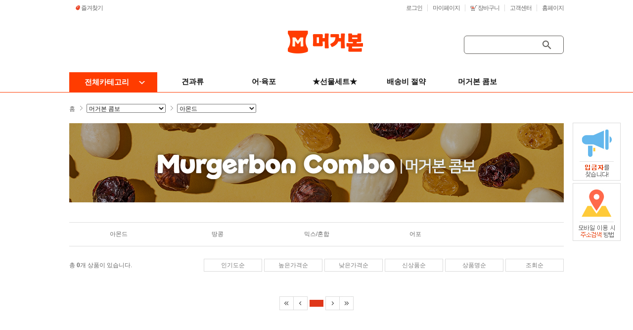

--- FILE ---
content_type: text/html
request_url: https://www.murgerbon.co.kr/shop/shopbrand.html?xcode=013&mcode=001&type=Y
body_size: 14545
content:

<!DOCTYPE html PUBLIC "-//W3C//DTD XHTML 1.0 Transitional//EN" "http://www.w3.org/TR/xhtml1/DTD/xhtml1-transitional.dtd">
<html>
<head>
<meta http-equiv="CONTENT-TYPE" content="text/html;charset=EUC-KR">
<meta name="referrer" content="no-referrer-when-downgrade" />
<meta property="og:type" content="website" />
<meta property="og:url" content="https://www.murgerbon.co.kr/shop/shopbrand.html?xcode=013&mcode=001&type=Y" />
<title>머거본 콤보 > 아몬드</title>


<link type="text/css" rel="stylesheet" href="/shopimages/mgb1986/template/work/49566/common.css?r=1767922381" />  <meta http-equiv="X-UA-Compatible" content="IE=edge"> 
  <style type="text/css">
    html {overflow-y:scroll;}
  </style>
<!-- Google tag (gtag.js) -->
<script async src="https://www.googletagmanager.com/gtag/js?id=G-8NXK4E8DZP"></script>
<script>
  window.dataLayer = window.dataLayer || [];
  function gtag(){dataLayer.push(arguments);}
  gtag('js', new Date());

  gtag('config', 'G-8NXK4E8DZP');
</script>
</head>
<script type="text/javascript" src="//wcs.naver.net/wcslog.js"></script>
<script type="text/javascript">
if (window.wcs) {
    if(!wcs_add) var wcs_add = {};
    wcs_add["wa"] = "s_4ab95f90cb67";
    wcs.inflow('murgerbon.co.kr');
    wcs_do();
}
</script>

<body>
<script type="text/javascript" src="/js/jquery-1.7.2.min.js"></script><script type="text/javascript" src="/js/lazyload.min.js"></script>
<script type="text/javascript">
function getCookiefss(name) {
    lims = document.cookie;
    var index = lims.indexOf(name + "=");
    if (index == -1) {
        return null;
    }
    index = lims.indexOf("=", index) + 1; // first character
    var endstr = lims.indexOf(';', index);
    if (endstr == -1) {
        endstr = lims.length; // last character
    }
    return unescape(lims.substring(index, endstr));
}
</script><script type="text/javascript">
var MOBILE_USE = '';
var DESIGN_VIEW = 'PC';
</script><script type="text/javascript" src="/js/flash.js"></script>
<script type="text/javascript" src="/js/neodesign/rightbanner.js"></script>
<script type="text/javascript" src="/js/bookmark.js"></script>
<style type="text/css">

.MS_search_word { }

</style>

<script type="text/javascript" src="/js/jquery.shopbrand.js"></script>

<script type="text/javascript">

var pre_ORBAS = 'A';
var pre_min_amount = '1';
var pre_product_uid = '';
var pre_product_name = '';
var pre_product_price = '';
var pre_option_type = '';
var pre_option_display_type = '';
var pre_optionJsonData = '';
var IS_LOGIN = 'false';
var is_bulk = 'N';
var bulk_arr_info = [];
var pre_min_add_amount = '1';
var pre_max_amount = '100000';

    var is_unify_opt = '1' ? true : false; 
    var pre_baskethidden = 'A';

var is_unify_opt = true;
var ORBAS = 'A';
var min_amount = '1';
var min_add_amount = '1';
var max_amount = '100000';
var product_uid = '';
var product_name = '';
var product_price = '';
var option_type = '';
var option_display_type = '';
var is_dummy = null;
var is_exist = null;
var optionJsonData = '';
var view_member_only_price = '';
var IS_LOGIN = 'false';
var shop_language = 'kor';
var is_bulk = 'N';
var bulk_arr_info = [];
var use_option_limit = '';
var design_view = 'PC';

</script>

<link type="text/css" rel="stylesheet" href="/shopimages/mgb1986/template/work/49566/shopbrand.css?t=202601091033" />
 
        
<link type="text/css" rel="stylesheet" href="/shopimages/mgb1986/template/work/49566/header.1.css?t=202601091033" />
<div id="header">
  <div id="header_top" class="bg_f5"> 
    <script language="JavaScript">
      <!--
     // 쿠키 생성
     function setCookie(cName, cValue, cDay){
     //alert(cDay);
     var expire = new Date();
     expire.setDate(expire.getDate() + cDay);
          cookies = cName + '=' + escape(cValue) + '; path=/ '; // 한글 깨짐을 막기위해 escape(cValue)를 합니다.
          if(typeof cDay != 'undefined') cookies += ';expires=' + expire.toGMTString() + ';';
          document.cookie = cookies;
          
        }
     // 쿠키 가져오기
     function getCookie(cName) {
      cName = cName + '=';
      var cookieData = document.cookie;
      var start = cookieData.indexOf(cName);
      var cValue = '';
      if(start != -1){
       start += cName.length;
       var end = cookieData.indexOf(';', start);
       if(end == -1)end = cookieData.length;
       cValue = cookieData.substring(start, end);
     }
     return unescape(cValue);
   }
   jQuery(document).ready(function(){
    
    jQuery('.header_bnr').slideDown('fast');
    var header_banner = jQuery('.top_banner_img').find('img').is('img');
    if (header_banner == true)
    {
      jQuery('.top_banner_img').show();
    }else{
      jQuery('.header_bnr').addClass('none');
    }

    jQuery('.close').click(function(){
      jQuery('.header_bnr').slideUp('fast');
    });
    
    var get_c=getCookie('top_banner');
    if (get_c=="cookie"){
      jQuery('.header_bnr').addClass('none');
    }
    
    //상단 배너 bg-color
    var header_bg = jQuery('.top_banner_img img').attr('title');
    jQuery('.header_bnr').css('background-color',header_bg);
  });
//-->
</script>
   
    <div class="content_width box_wrap">
      <div class="box_left favorites_class" onClick="javascript:CreateBookmarkLink('http://www.murgerbon.co.kr', '');"> 즐겨찾기 </div>
      <div class="box_right">
        <ul class="box_left_li header_top_menu">
                            <li><a href="/shop/member.html?type=login">로그인</a></li>
             
          <li> <a href="/shop/member.html?type=mynewmain">마이페이지</a> </li>
          <li class="cart"> <a href="/shop/basket.html">장바구니</a> </li>
          <li class="PgaP_R0"> <a href="/shop/faq.html">고객센터</a> </li>
          <li class="PgaP_R0"> <a href="http://kr.murgerbon.com/">홈페이지</a> </li>
        </ul>
      </div>
    </div>
  </div>
  <div id="header_menu" class="header_bor_B">
    <div class="bg_f5 ">
      <div class="box_wrap content_width">
        <div class="box_left shop_logo"> <a href="/"><img src="http://mgb1986.img9.kr/image/top_shop_logo.gif" alt="" align="absmiddle" id="shop_logo"></a> </div>
        <div class="box_left top_logo"> 
          <!--a href='/' target=''--><a href="/" target=""><img src="http://mgb1986.img9.kr/image/top_logo.gif" title=""></a> </div>
        <div class="box_right search_box">
                <form action="/shop/shopbrand.html" method="post" name="search">                    <fieldset>
                        <input name="search" onkeydown="CheckKey_search();" value=""  class="MS_search_word box_left color_6" /> 
            <div class="box_right">
                        <a href="javascript:prev_search();search_submit();"></a>
            </div>
        
                    </fieldset>
                </form>        </div>
      </div>
    </div>
    <div class="gnb_area box_wrap ob_position1 main_back content_width">
      <dl class="box_left width_100">
        <dt class="cur_P all_menu_show">전체카테고리</dt>
        <dd class="gnb_wrap">
          <ul class="gnb_depth1">
            <li> <a href="/shop/shopbrand.html?xcode=009&type=Y"> 견과류 </a> </li>
            <li> <a href="/shop/shopbrand.html?xcode=010&type=Y"> 어·육포 </a> </li>
<!-- 2020 09 10 추가 -->
            <li> <a href="/shop/shopbrand.html?xcode=011&type=Y"> ★선물세트★ </a> </li>
<!-- 2020 09 10 추가 끝 -->
            <li> <a href="/shop/shopbrand.html?xcode=012&type=Y"> 배송비 절약 </a> </li>
            <li> <a href="/shop/shopbrand.html?xcode=013&type=Y"> 머거본 콤보 </a> </li>
            <li> <a href="#"> </a> </li>
          </ul>
        </dd>
      </dl>
      <dd class="event">
        <div style="width:103px;height:20px;display:none;"></div>
      </dd>
      <div class="two_menu_wrap Pgap_T20 bg_f">
        <table cellpadding="0" cellspacing="0" border="0" width="100%">
          <tbody>
            <tr>
              <td valign="top"><h2> <span><a href="/shop/shopbrand.html?xcode=009&type=Y" class="Pgap_B16">견과류</a></span> </h2>
                <ul class="total-cate-list">
                  <li class="Mgap_B10">
                    <div class="top_all_see_li"><a href="/shop/shopbrand.html?xcode=009&mcode=001&type=Y" class="color_63">아몬드</a></div>
                  </li>
                  <li class="Mgap_B10">
                    <div class="top_all_see_li"><a href="/shop/shopbrand.html?xcode=009&mcode=002&type=Y" class="color_63">땅콩</a></div>
                  </li>
                  <li class="Mgap_B10">
                    <div class="top_all_see_li"><a href="/shop/shopbrand.html?xcode=009&mcode=004&type=Y" class="color_63">믹스</a></div>
                  </li>
                  <li class="Mgap_B10">
                    <div class="top_all_see_li"><a href="/shop/shopbrand.html?xcode=009&type=N&mcode=003" class="color_63">호두</a></div>
                  </li>
                </ul></td>
              <td valign="top"><h2> <span><a href="/shop/shopbrand.html?xcode=010&type=Y" class="Pgap_B16">육포·건/어육</a></span> </h2>
                <ul class="total-cate-list">
                  <li class="Mgap_B10">
                    <div class="top_all_see_li"><a href="/shop/shopbrand.html?xcode=010&mcode=001&type=Y" class="color_63">건/어육</a></div>
                  </li>
                  <li class="Mgap_B10">
                    <div class="top_all_see_li"><a href="/shop/shopbrand.html?xcode=010&mcode=002&type=Y" class="color_63"><!--황태--></a></div>
                  </li>
                  <li class="Mgap_B10">
                    <div class="top_all_see_li"><a href="/shop/shopbrand.html?xcode=010&mcode=003&type=Y" class="color_63">육포</a></div>
                  </li>
                </ul></td>

<!-- 2020 09 10 추가 -->

              <td valign="top"><h2> <span><a href="/shop/shopbrand.html?xcode=011&type=Y" class="Pgap_B16">★선물세트★</a></span> </h2>
                <ul class="total-cate-list">
                  <li class="Mgap_B10">
                    <div class="top_all_see_li"><a href="/shop/shopbrand.html?xcode=011&mcode=001&type=Y" class="color_63">프리미엄세트</a></div>
                  </li>
                  <li class="Mgap_B10">
                    <div class="top_all_see_li"><a href="/shop/shopbrand.html?xcode=011&mcode=002&type=Y" class="color_63">스페셜세트</a></div>
                  </li>
                  <li class="Mgap_B10">
                    <div class="top_all_see_li"><a href="/shop/shopbrand.html?xcode=011&mcode=003&type=Y" class="color_63"><!--실속세트--></a></div>
                  </li>
                  <li class="Mgap_B10">
                    <div class="top_all_see_li"><a href="/shop/shopbrand.html?xcode=011&mcode=004&type=Y" class="color_63">육포세트</a></div>
                  </li>
                </ul></td>

<!-- 2020 09 10 추가 끝 -->

              <td valign="top"><h2> <span><a href="/shop/shopbrand.html?xcode=012&type=Y" class="Pgap_B16">배송비 절약</a></span> </h2>
                <ul class="total-cate-list">
                  <li class="Mgap_B10">
                    <div class="top_all_see_li"><a href="/shop/shopbrand.html?xcode=012&mcode=001&type=Y" class="color_63">아몬드</a></div>
                  </li>
                  <li class="Mgap_B10">
                    <div class="top_all_see_li"><a href="/shop/shopbrand.html?xcode=012&mcode=002&type=Y" class="color_63">땅콩</a></div>
                  </li>
                  <li class="Mgap_B10">
                    <div class="top_all_see_li"><a href="/shop/shopbrand.html?xcode=012&mcode=003&type=Y" class="color_63">믹스</a></div>
                  </li>
                  <li class="Mgap_B10">
                    <div class="top_all_see_li"><a href="/shop/shopbrand.html?xcode=012&mcode=004&type=Y" class="color_63">건/어육</a></div>
                  </li>
                  <li class="Mgap_B10">
                    <div class="top_all_see_li"><a href="/shop/shopbrand.html?xcode=012&mcode=005&type=Y" class="color_63"><!--황태/아귀포--></a></div>
                  </li>
                </ul></td>
              <td valign="top"><h2> <span><a href="/shop/shopbrand.html?xcode=013&type=Y" class="Pgap_B16">머거본 콤보</a></span> </h2>
                <ul class="total-cate-list">
                  <li class="Mgap_B10">
                    <div class="top_all_see_li"><a href="/shop/shopbrand.html?xcode=013&mcode=001&type=Y" class="color_63">아몬드</a></div>
                  </li>
                  <li class="Mgap_B10">
                    <div class="top_all_see_li"><a href="/shop/shopbrand.html?xcode=013&mcode=002&type=Y" class="color_63">땅콩</a></div>
                  </li>
                  <li class="Mgap_B10">
                    <div class="top_all_see_li"><a href="/shop/shopbrand.html?xcode=013&mcode=003&type=Y" class="color_63">믹스/혼합</a></div>
                  </li>
                  <li class="Mgap_B10">
                    <div class="top_all_see_li"><a href="/shop/shopbrand.html?xcode=013&mcode=004&type=Y" class="color_63">건/어육</a></div>
                  </li>
                </ul></td>
            </tr>
          </tbody>
        </table>
      </div>
    </div>
    <script type="text/javascript">
    jQuery(document).ready(function(){ 
    //gnb 넓이값
    var gnbCnt = '5';
    //gnbCnt = gnbCnt - 1;    //'홈페이지'메뉴가 숨겨져있을때
    gnbCnt = gnbCnt - 0; // 2020 09 10 선물세트때문에 추가. 선물세트 삭제할 경우 위에 주석 제거하고 여기에 주석 추가.
    var cateWidth = jQuery('.gnb_wrap').width();
    //cateWidth = cateWidth - 178;
    var cateWidth = jQuery('.gnb_wrap').width() - 103;
    var depthWidth = cateWidth/gnbCnt;

    jQuery('.gnb_depth1 li').css('width',depthWidth);
    jQuery('.gnb_depth1 li:last-child').remove();

  });
</script> 
  </div>
</div>

<script type="text/javascript" src="/shopimages/mgb1986/template/work/49566/header.1.js?t=202601091033"></script>
 <div id="warp">
  <div id="container " class="ob_position1"> 
    <!-- 메인 컨텐츠 [S] --> 
 
    <div class="content_width">
    
        <div class="good_list_nav box_left_ul box_wrap box_left_li"> 
          <!--span>총<strong>35</strong>개의 상품이 있습니다.</span-->
          <ul>
            <li class="home_text_wrap color_6 Mgap_R10 Pgap_T5">홈</li>
            <!--li style="float:left;padding:3px 0px 0px 0px;display:inline;"><a href="?cid=001000000000000&depth=0"><strong>견과류</strong></a></li-->
            <li class="line_0 size_0 Mgap_R8 Pgap_T7"><img src="/design/mgb1986/images/top_rignt_arrow.png" alt="next"></li>
            <li class="selcet_class Mgap_R10 Mgap_T3">
           
<select id="MS_select_navigation_1st"><option value="009" type="Y">견과류</option>
<option value="010" type="Y">어·육포</option>
<option value="011" type="Y">★선물세트★</option>
<option value="012" type="Y">배송비 절약</option>
<option value="013" type="Y" selected="selected">머거본 콤보</option>
<option value="001" type="X">견과류</option></select>            </li>
            <li class="line_0 size_0 Mgap_R8 Pgap_T7"><img src="/design/mgb1986/images/top_rignt_arrow.png" alt="next"></li>
            <li class="selcet_class Mgap_R10 Mgap_T3">
            
<select id="MS_select_navigation_2st"><option value="">중분류 선택</option><option value="001" type="N" selected="selected">아몬드</option>
<option value="002" type="N">땅콩</option>
<option value="003" type="N">믹스/혼합</option>
<option value="004" type="N">어포</option></select>            </li>
          </ul>
        </div>
 
      <p class="list_title_img" style="clear:both;"><!--상세페이지 타이틀 이미지--> 
        <img src="/design/mgb1986/CODE013.gif?1709691905" alt="" align="absmiddle"> </p>
           
      <div class="category-best Mgap_B40"> </div>
     
                                                                                                        <div class="depth2">  
                                        <ul>
                                                                                    <li class="display_type2 "><a href="/shop/shopbrand.html?xcode=013&type=N&mcode=001">아몬드</a></li>
                                                                                    <li class="display_type2 "><a href="/shop/shopbrand.html?xcode=013&type=N&mcode=002">땅콩</a></li>
                                                                                    <li class="display_type2 "><a href="/shop/shopbrand.html?xcode=013&type=N&mcode=003">믹스/혼합</a></li>
                                                                                    <li class="display_type2 "><a href="/shop/shopbrand.html?xcode=013&type=N&mcode=004">어포</a></li>
                                                                                </ul>
                                    </div>
                                                                     
      <div class="goodlist_nav">
        <p class="total_box">총 <strong>0</strong>개 상품이 있습니다.</p>




<ul class="box_wrap " style="/* display: none; */">
      
      <li class="goodlist_buttom_box box_left">
        <a href="javascript:sendsort('sellcnt')" class="display_type1 bor_A_da box_left color_7b">
          인기도순
        </a>
        <a href="javascript:sendsort('price2')" class="display_type1 bor_A_da box_left color_7b">
          높은가격순
        </a>
        <a href="javascript:sendsort('price')" class="display_type1 bor_A_da box_left color_7b">
          낮은가격순
        </a>
        <a href="javascript:sendsort('order');" class="display_type1 bor_A_da box_left color_7b">
          신상품순
        </a>
        <a href="javascript:sendsort('brandname')" class="display_type1 bor_A_da box_left color_7b">
          상품명순
        </a>
        <a href="javascript:sendsort('viewcnt')" class="display_type1 bor_A_da box_left color_7b">
          조회순
        </a>
      </li>
      
    </ul>






      </div>
      <div class="goods_list main_list">
        <ul>
         
                 
        </ul>
      </div>
      
      <!--f:페이징 [S]-->
      <div class="align_center Mgap_T50">
        <div style="padding-bottom:1px;font-size: 0;">

                                    
                                    <a href="#none" ><img src="/design/mgb1986/images/arrowleft01.png" border="0" align="absmiddle" style="vertical-align:middle;"></a>
                                    
                                    
                                    <a href="#none"  ><img src="/design/mgb1986/images/arrowleft02.png" border="0" align="absmiddle" style="vertical-align:middle;margin-right: 2px;"></a>
                                   
                                                                                                            <span style="font-size: 12px;vertical-align:middle;color:#fff;border:1px solid #df371a;background: #df371a;font-weight:bold;padding: 6px 0;margin:0 2px;width:26px;display: inline-block;"></span>
                                                                                                            
                                    <a href="#none" ><img src="/design/mgb1986/images/arrowright02.png" border="0" align="absmiddle" style="vertical-align:middle; margin-left: 2px;"></a>
                                   
                                    
                                    <a href="#none"  ><img src="/design/mgb1986/images/arrowright01.png" border="0" align="absmiddle" style="vertical-align:middle;"></a>
                                   
 

        </div>
      </div>
      <!--f:페이징 [E]--> 
    </div> 
    <!-- 메인 컨텐츠 [E] --> 
    
    <!-- 추가 컨텐츠 [S] --> 
    
    <!-- 추가 컨텐츠 [E] -->
    
   
<link type="text/css" rel="stylesheet" href="/shopimages/mgb1986/template/work/49566/menu.1.css?t=202601091033" />
<div class="main_unbg">
  <div class="Q_menu_position_type2 wing_banners"> 
    <script type="text/javascript"> 
      jQuery(document).ready(function(){

        jQuery(window).scroll(function(){
          var scroll_Now = jQuery(window).scrollTop();
          var scroll_header = jQuery('#header').height();
          var url = window.location.href;

          if ( url == 'http://murgerbon.forbiz.co.kr/' ){
            scroll_header = scroll_header + 450;
          }

          if (scroll_header <= scroll_Now){
            jQuery('.wing_banners')
              .addClass('Q_menu_position_type1')
              .removeClass('Q_menu_position_type2');
          } else {
            jQuery('.wing_banners')
              .addClass('Q_menu_position_type2')
              .removeClass('Q_menu_position_type1');
          }
        });

        jQuery('.btn_top').click(function(){
          jQuery('html,body').animate({scrollTop : 0}, 'fast');
          return false;
        });

      });
    </script>

    <div class="Q_menu">

      <!-- 입금자를 찾습니다 -->
      <p class="quick_event">
        <a href="/board/board.html?code=mgb1986_board7" target="">
          <img src="http://mgb1986.img9.kr/image/right_bnr_wanted.jpg" alt="">
        </a>
      </p>

      <!-- 모바일 안내 -->
      <p class="quick_event">
        <a href="/board/board.html?code=mgb1986_board6&page=1&type=v&board_cate=&num1=999975&num2=00000&s_id=&stext=%B8%F0%B9%D9%C0%CF%B7%CE+%C0%CC%BF%EB+&ssubject=ok&shname=&scontent=&number=1&lock=N" target="">
          <img src="http://mgb1986.img9.kr/image/right_bnr_mobile.jpg" alt="">
        </a>
      </p>

      <div id='blk_scroll_wings'><script type='text/javascript' src='/html/shopRbanner.html?param1=1' ></script></div>
<div id='cherrypicker_scroll'></div>
    </div>
  </div>
</div>
  </div>
</div>

        <div id="footer"> 
  <!-- 하단1 [S] -->
  <div class="bor_T_da footer-menus box_wrap Pgap_T25 Pgap_B30">
    <div class="content_width">
      <div class="footer-callcenter box_left">
        <p class="title size_14 Pgap_B10">고객센터 상담안내</p>
        <ul>
          <li class="shop-phone-number"> <strong>&nbsp;1577.1529</strong> </li>
          <!-- <li><strong>평일 09:00 ~ 18:00</strong> / 점심시간 : 12:00 ~ 13:00<br/>평일 오후 2시 입금 확인 건 당일 발송</li> --> 
          <!-- <li class="shop-fax-number Pgap_B14 size_14">051.405.9972</li> -->
          <li> <strong>평일 9:00 ~ 18:00 / 토.일.공휴일 휴무</strong><br>
            점심 12:00 ~ 13:00 </li>
        </ul>
      </div>
      <div class="footer-notice box_left">
        <p class="title size_14  Pgap_B20 Mgap_L30">공지사항</p>
        <ul class="notice_list Mgap_W30">
         </ul>
      </div>
      <div class="footer-cscenter box_left">
        <ul class="Mgap_L35">
          <li class="Pgap_B10"> <a href="/shop/mypage.html?mypage_type=mym2mboard"><img src="http://mgb1986.img9.kr/image/footer_01.gif" alt="1:1 상담내역">
            <p>1:1 상담내역</p>
            </a> </li>
          <li class="Pgap_B10"> <a href="/shop/faq.html"><img src="http://mgb1986.img9.kr/image/footer_02.gif" alt="FAQ">
            <p>FAQ</p>
            </a> </li>
          <li class="Pgap_B10"> <a href="/board/board.html?code=mgb1986_board8"><img src="http://mgb1986.img9.kr/image/footer_03.gif" alt="제휴/입점문의">
            <p>제휴/입점문의</p>
            </a> </li>
          <li> <a href="http://www.murgerbon.com/" target="_blank"><img src="http://mgb1986.img9.kr/image/footer_04.gif" alt="머거본스토리">
            <p>머거본스토리</p>
            </a> </li>
          <li> <a href="/shop/confirm_login.html?type=myorder"><img src="http://mgb1986.img9.kr/image/footer_05.gif" alt="배송/교환/반품">
            <p>배송/교환/반품</p>
            </a> </li>
          <li> <a href="/shop/mypage.html?mypage_type=mycoupon"><img src="http://mgb1986.img9.kr/image/footer_06.gif" alt="쿠폰/적립금">
            <p>쿠폰/적립금</p>
            </a> </li>
        </ul>
      </div>
    </div>
  </div>
  <script type="text/javascript">
  jQuery(document).ready(function(){
    var text = jQuery(".shop-phone-number strong").text();
    console.log(text);
    jQuery(".shop-phone-number strong").text(text.replace(text.substring(0, 1), "")); 
  });
</script> 
  <!-- 하단1 [E] --> 
  <!-- 하단2 [S] -->
  <div class="footer_deco_wrap bor_T_49 ">
    <div class="content_width display_type8">
      <div class="box_left size_0 line_0 align_center Pgap_T30 footer_logo"> <a href="/"><img src="http://mgb1986.img9.kr/image/footer_logo.png" alt="" title="" align="absmiddle"></a> </div>
      <div class="box_left footer_deco_menu box_wrap Pgap_H25 Mgap_L40"> <a href="http://www.murgerbon.com" class="display_type1 box_left color_56" target="_blank">회사소개</a> <a href="/shop/faq.html" class="display_type1 box_left color_56 ">고객센터</a> <a href="javascript:view_join_terms();;" class="display_type1 box_left color_56 "> 이용약관 </a> <a href="javascript:bottom_privacy();" class="font_bold display_type1 box_left "> 개인정보취급방침 </a> <a href="/board/board.html?code=mgb1986_board8" class="display_type1 box_left color_56 ">입점/제휴문의</a> </div>
      <div class="box_left footer_desc box_wrap">
        <div class="company_info box_left">
          <p class="line_160 color_96"> <strong>(주)머거본</strong> 대표 : 신주식  | 통신판매업신고번호 : 제2014-부산영도-00068 | 사업자등록번호 : 119-81-77160<br>
            주소 : 부산 영도구 해양로195번길 10 (동삼동) 세계식품㈜ | 개인정보보호 관리책임자 : 송지일 ji_song@murgerbon.com<br>
            고객만족센터 : 080-740-3350 | 팩스 : 051-405-9972 | 이메일 : help_mgb@murgerbon.com <br>
            반품 주소 : 606-805 부산 영도구 해양로195번길 10 (동삼동) 세계식품㈜<!-- <strong><a href="http://ftc.go.kr/info/bizinfo/communicationList.jsp" target="_blank" style="color:#9a9a9a;font-size:13px;">사업자정보확인</a></strong> --><br>
            <span class="display_type2 Pgap_T10">Copyright &copy; MURGERBON.all rights reserved.</span> </p>
        </div>
        <!-- <div class="escro align_right box_right">
        <img src='http://image.inicis.com/mkt/certmark/inipay/inipay_43x43_gray.png' border="0" alt="클릭하시면 이니시스 결제시스템의 유효성을 확인하실 수 있습니다." style="cursor:pointer" />
        <img src='http://image.inicis.com/mkt/certmark/escrow/escrow_43x43_gray.png' border="0" alt="클릭하시면 이니시스 결제시스템의 유효성을 확인하실 수 있습니다." style="cursor:pointer" /> 
      </div> --> 
      </div>
      <div class="bnr_wrap">
        <ul>
          <li><img src="/design/mgb1986/images/footer_bnr1.png" alt=""></li>
          <li><img src="/design/mgb1986/images/footer_bnr2.png" alt=""></li>
          <li><img src="/design/mgb1986/images/footer_bnr3.png" alt=""></li>
          <li><img src="/design/mgb1986/images/footer_bnr4.png" alt=""></li>
          <!-- <li><img src="/design/mgb1986/images/footer_bnr5.png" alt="" /></li>
        <li><img src="/design/mgb1986/images/footer_bnr6.png" alt="" /></li> -->
          <li><img src="/design/mgb1986/images/footer_bnr7.png" alt="" height="34"></li>
        </ul>
      </div>
    </div>
  </div>
  <!-- 하단2 [E] --> 
</div>

<script type="text/javascript" src="/shopimages/mgb1986/template/work/49566/footer.1.js?t=202601091033"></script>
 
<style type="text/css">

/** 옵션 미리보기 기본 스타일, 변경시에는 앞에 #MK_opt_preview 를 붙여서 개별디자인에 넣으면 ok **/
.mk_option_preview_outer {
    display : inline;
}
.mk_option_preview {
    background-color : white;
}
.mk_prd_option_list {
    color : #404040;
    font-size : 8pt;
    font-family : dotum;
    list-style : none;
    padding : 3px 3px 0;
    background-color : white;
    border : 1px solid #7899C2;
    width : 170px;
    margin : 0;
    text-align : left;
}

.mk_prd_option_list LI {
    line-height : 1.4;
    margin : 5px 0;
    display : block;
}

.mk_prd_option_list .mk_bt_opt_close {
    text-align : right;
}

.mk_prd_option_list .option-soldout {
    color : red;
}

/** 옵션 미리보기 - 리스트 **/
.mk_prd_option_list LI UL {
    list-style : none;
    padding : 0;
    margin : 4px 0 0 10px;
}

.mk_prd_option_list LI UL LI {
    line-height : 1.4;
    padding : 0;
    margin : 0;
}

.mk_prd_option_list LI H3 {
    margin : 0;
    font-size : 9pt;
}
/** 옵션 미리보기 - 조합 **/
.mk_prd_option_list .option-name {
    padding : 2px;
    background-color : #D6E5F7;
    color : #405F95;
    border-left : 2px solid #BBC9E3;
}
.mk_prd_option_list .option-required {
    color : red;
}
.mk_prd_option_list .mk_opt_oneclick {position: relative; padding-left: 22px; line-height: 19px;}
.mk_prd_option_list .mk_oneclick_image,
.mk_prd_option_list .mk_oneclick_color { position: absolute; top:0; left: 0; border: 1px solid #231f20;}
.mk_prd_option_list .mk_oneclick_image { line-height: 1px;}
.mk_prd_option_list .mk_oneclick_image img {width: 17px; height: 17px;}
.mk_prd_option_list .mk_oneclick_color {display:inline-block; width: 17px; height: 17px;}

</style>

<iframe id="loginiframe" name="loginiframe" style="display: none;" frameborder="no" scrolling="no"></iframe>

<div id='MK_basketpage' name='MK_basketpage' style='position:absolute; visibility: hidden;'></div>

                    <div id="MK_opt_preview" class="mk_option_preview layer-opt-preview" style="position:absolute;z-index:100;top:0;"></div>

                <div id="detailpage" name="detailpage" style="position:absolute; visibility:hidden;"></div>

                    <div id="MS_popup_product_benefit_list" style="display:none"></div>

<form name="product_form" method="post" id="product_form" action="/shop/basket.html">
    <input type="hidden" name="xcode" value="013" />
    <input type="hidden" name="mcode" value="001" />
    <input type="hidden" name="typep" value="Y" />
    <input type="hidden" name="MOBILE_USE" value="NO" />
    <input type="hidden" name="ordertype" />
    <input type="hidden" name="list_mode" />
    <input type="hidden" name="listBasketStock" value="Y" />
    <input type="hidden" name="is_wish_opt" value="Y" />
    <input type="hidden" name="listBuyPvdOrderType" id="listBuyPvdOrderType" value="" />
    <input type="hidden" name="is_list_buy" value="8" />
    <input type="hidden" name="BasketBasam" id="BasketBasam" value="Y" />
    <input type="hidden" name="nowBasketCount" id="nowBasketCount" value="0" />
    <input type="hidden" name="BasketMaxCount" id="BasketMaxCount" value="200" />
    <input type="hidden" name="listBuySelectCount" id="listBuySelectCount" value="N" />
    <input type="hidden" name="listBuyTempid" id="listBuyTempid" value="" />
    <input type="hidden" name="listBuyBuyOpt" id="listBuyBuyOpt" value="N" />
    <input type="hidden" name="wish_action_type" value="insert" />
    <input type="hidden" name="page_type" value="shopbrand" />
    <input type="hidden" name="wish_data_type" value="ones" />
</form>

<form action="/shop/shopbrand.html" method="post" name="hashtagform">
    <input type="hidden" name="search" />
    <input type="hidden" name="search_ref" value="hashtag" />
</form> 

    <script src="/js/category_search_filter.js?v=1724628599"></script>
    <script>
        // 분류 내 정렬 시 category_search_filter 값을 바로 사용하기 때문에 window.load 이벤트 제외함
        var category_search_filter;
        if (document.querySelectorAll("input[name^='category_filter_item[']").length > 0) {
            category_search_filter = new CategorySearchFilter({
                xcode: "013",
                mcode: "001",
                scode: "",
                type: "Y",
                sort: "manual",                auto_submit: true,
                display_color : false
            });
            category_search_filter.event();
        }
    </script>

    <script src="/js/wishlist.js?v=1762835644"></script>
    <script>
        window.addEventListener('load', function() {
            var makeshop_wishlist = new makeshopWishlist();
            makeshop_wishlist.init();
            makeshop_wishlist.observer();
        });
    </script>

<script type="text/javascript" src="/js/neodesign/detailpage.js?ver=1764047284"></script>
<script type="text/javascript" src="/js/neodesign/product_list.js?r=20260123064916"></script>
<script type="text/javascript" src="/js/jquery.language.js"></script>
<script type="text/javascript" src="/js/neodesign/basket_send.js?ver=r245787"></script>
<script type="text/javascript" src="/js/jquery-datepicker-ko.js"></script>
<script type="text/javascript" src="/js/shopbrand.js"></script>

<script type="text/javascript">



                    if (typeof prev_search == 'undefined') {
                        function prev_search() {
                            var encdata = jQuery('input[name="search"]', jQuery('form[name="search"]')).val().replace(/%/g, encodeURIComponent('%'));
                            document.search.action = '/shop/shopbrand.html?search=' + decodeURIComponent(encdata) + '&refer=' + window.location.protocol;
                        }
                    }function CheckKey_search() {
    key = event.keyCode;
    if (key == 13) {
        prev_search();
        document.search.submit();
    }
}

function search_submit() {
    var oj = document.search;
    if (oj.getAttribute('search') != 'null') {
        var reg = /\s{2}/g;
        oj.search.value = oj.search.value.replace(reg, '');
        oj.submit();
    }
}

function topnotice(temp, temp2) {
    window.open("/html/notice.html?date=" + temp + "&db=" + temp2, "", "width=450,height=450,scrollbars=yes");
}
function notice() {
    window.open("/html/notice.html?mode=list", "", "width=450,height=450,scrollbars=yes");
}

        function view_join_terms() {
            window.open('/html/join_terms.html','join_terms','height=570,width=590,scrollbars=yes');
        }

    function bottom_privacy() {
        window.open('/html/privacy.html', 'privacy', 'height=570,width=590,scrollbars=yes');
    }

var db = 'mgb1986';

var baskethidden = 'A';

function send_wish_brand(idx) {
    login_chk(); return;
    var _form = document.product_form;
    var _j_form = $('#product_form');
    if (true === check_product_auth(idx, 'adult')) {
            var adult_alert_msg = (idx == 'ALL') ? "성인인증이 필요한 상품이 포함되어 있습니다.\n성인인증페이지로 이동하시겠습니까?" : "이 상품은 성인인증이 필요합니다.\n성인인증페이지로 이동하시겠습니까?";
    if (true === confirm(adult_alert_msg)) {
        location.href = "/shop/adult.html?type=shopbrand&code=013&mcode=001&scode=&xtype=Y&is_list_buy=8&adult_return_url=%2Fshop%2Fshopbrand.html%3Fxcode%3D013%26mcode%3D001%26type%3DY";
        return;
    } else {
        // 취소시 페이지 이동X
        return;
    }

    }
    if (false === create_option_input_list(_form, 'wish', idx)) {
        return;
    }

    jQuery.ajax({
        url  : 'wish.action.html',
        type : 'POST',
        data : _j_form.serializeArray(),
        dataType: 'json',
        success: function(response) {
            if (response.success == true) {
                alert("Wish List에 등록되었습니다.\n장바구니 또는 마이페이지 상품보관함에서\n확인하실 수 있습니다.");
            } else {
                if (response.message != '') {
                    alert(response.message);
                }
                return;
            }
        }
    });
    return;
}function login_chk() {
    alert('회원에게만 제공이 되는 서비스입니다.\n우선 로그인을 하여 주시기 바랍니다.');
    location.href = "/shop/member.html?type=shopbrand&code=013&mcode=001&scode=&xtype=Y";
}
function send_brand(temp, idx) {
    var _form = document.product_form;
    var _j_form = $('#product_form');   
    _form.listBuySelectCount.value = 'N'; // 선택상품값 초기화

    if (temp == 'baro') {
        _form.ordertype.value ='baro';
        _form.ordertype.value += "|parent.|layer";
        _form.target = "loginiframe";
    } else {
        _form.ordertype.value = '';
        _form.target = "";
    }
    if (true === check_product_auth(idx, 'adult')) {
            var adult_alert_msg = (idx == 'ALL') ? "성인인증이 필요한 상품이 포함되어 있습니다.\n성인인증페이지로 이동하시겠습니까?" : "이 상품은 성인인증이 필요합니다.\n성인인증페이지로 이동하시겠습니까?";
    if (true === confirm(adult_alert_msg)) {
        location.href = "/shop/adult.html?type=shopbrand&code=013&mcode=001&scode=&xtype=Y&is_list_buy=8&adult_return_url=%2Fshop%2Fshopbrand.html%3Fxcode%3D013%26mcode%3D001%26type%3DY";
        return;
    } else {
        // 취소시 페이지 이동X
        return;
    }

    }
    if (false === create_option_input_list('product_form', 'basket', idx, temp)) {
        _form.ordertype.value = '';
        _form.target = "";
        return;
    }
    _form.ordertype.value += '|parent.|layer';
    _form.target = 'loginiframe';
    _form.action = 'basket.html';
    _form.list_mode.value = 'brand_basket';
    common_basket_send(_form, true);
} //function send_brand(temp, idx)
function pager_move(url) {
    // 체크박스 가상태그 있는 경우에만 사용
    if ($(".MS_product_checkbox") != undefined) {
        var check_cnt = 0;
        $.each($(".MS_product_checkbox"), function() {
            if (true == $(this).is(":checked") && $(this).attr('disabled') != 'disabled') {
                check_cnt++;
            }
        });
        // 하나라도 체크하면 confirm창 띄움
        if (check_cnt > 0 && (false === confirm('페이지 이동 시, 선택한 상품이 초기화 됩니다. 이동하시겠습니까?'))) return;
    }
    location.href = url;
}


function sendsort(temp) {        var filter_keyword_ids = "";
        if (typeof category_search_filter !== 'undefined' && category_search_filter.items.length > 0) {
            var itemKeywordIds = category_search_filter.items.map(item => item.keyword_id);
            filter_keyword_ids = itemKeywordIds.join(",");
        }
        location.href = "/shop/shopbrand.html?xcode=013&mcode=001&type=Y&scode=&sort=" + temp + "&filter_keyword_ids="+filter_keyword_ids;
}

function pagemove(temp) {
    location.href = "/shop/shopbrand.html?xcode=013&mcode=001&type=Y&scode=&page=" + temp + "&sort=manual";
}

function go_hashtag(search) {
    document.hashtagform.search.value = search;
    document.hashtagform.submit();
}   

function hanashopfree() {
    
}

(function($) {
    var _code = Array();
    var _type = null;
    var _1st = $('#MS_select_navigation_1st');
    var _2st = $('#MS_select_navigation_2st');
    var _3st = $('#MS_select_navigation_3st');
    var get_add_query = '';

    var _get_location = function(key) {
        if (key > 0 && _1st.length > 0 && _1st.children('option:selected').val() > 0) { _code.push('xcode=' + _1st.children('option:selected').val()); _type = _1st.children('option:selected').attr('type'); }
        if (key > 1 && _2st.length > 0 && _2st.children('option:selected').val() > 0) { _code.push('mcode=' + _2st.children('option:selected').val()); _type = _2st.children('option:selected').attr('type'); }
        if (key > 2 && _3st.length > 0 && _3st.children('option:selected').val() > 0) { _code.push('scode=' + _3st.children('option:selected').val()); _type = _3st.children('option:selected').attr('type'); }
        if (get_add_query.length > 0) { _code.push(get_add_query); }
        if (_code.length > 0) { return 'type=' + _type + '&' + _code.join('&'); }
    };

    _1st.change(function() { location.href = '/shop/shopbrand.html?' + _get_location(1); });
    _2st.change(function() { location.href = '/shop/shopbrand.html?' + _get_location(2); });
    _3st.change(function() { location.href = '/shop/shopbrand.html?' + _get_location(3); });
})(jQuery);

        function changeviewtype(type) {            location.href = "/shop/shopbrand.html?xcode=013&mcode=001&type=Y&scode=&sort=manual&viewtype=" + type;
        }

    (function ($) {
        $(function() {
            //select_sort
            $('#MS_select_sort').change(function() {
                sendsort(this.options[this.selectedIndex].value);
            });

            $('#MS_select_category, #MS_select_category2').change(function() {                location.href = this.options[this.selectedIndex].value;
            });
        });
    })(jQuery);

</script>
    <style type="text/css">
        .setPopupStyle { height:100%; min-height:100%; overflow:hidden !important; touch-action:none; }
    </style>
    <script src="/js/referer_cookie.js"></script>
    <script>
        window.addEventListener('load', function() {
            var referer_cookie = new RefererCookie();
            referer_cookie.addService(new EnuriBrandStoreCookie());
            referer_cookie.handler();
        });
    </script><script type="text/javascript">
if (typeof getCookie == 'undefined') {
    function getCookie(cookie_name) {
        var cookie = document.cookie;
        if (cookie.length > 0) {
            start_pos = cookie.indexOf(cookie_name);
            if (start_pos != -1) {
                start_pos += cookie_name.length;
                end_pos = cookie.indexOf(';', start_pos);
                if (end_pos == -1) {
                    end_pos = cookie.length;
                }
                return unescape(cookie.substring(start_pos + 1, end_pos));
            } else {
                return false;
            }
        } else {
            return false;
        }
    }
}
if (typeof setCookie == 'undefined') {
    function setCookie(cookie_name, cookie_value, expire_date, domain) {
        var today = new Date();
        var expire = new Date();
        expire.setTime(today.getTime() + 3600000 * 24 * expire_date);
        cookies = cookie_name + '=' + escape(cookie_value) + '; path=/;';

        if (domain != undefined) {
            cookies += 'domain=' + domain +  ';';
        }  else if (document.domain.match('www.') != null) {
            cookies += 'domain=' + document.domain.substr(3) + ';';
        }
        if (expire_date != 0) cookies += 'expires=' + expire.toGMTString();
        document.cookie = cookies;
    }
}



function MSLOG_loadJavascript(url) {
    var head= document.getElementsByTagName('head')[0];
    var script= document.createElement('script');
    script.type= 'text/javascript';
    var loaded = false;
    script.onreadystatechange= function () {
        if (this.readyState == 'loaded' || this.readyState == 'complete')
        { if (loaded) { return; } loaded = true; }
    }
    script.src = url;
    head.appendChild(script);
}
var MSLOG_charset = "EUC-KR";
var MSLOG_server  = "/log/log31";
var MSLOG_code = "mgb1986";
var MSLOG_var = "[base64]";

//파워앱에서만 사용
try {
    var LOGAPP_var = "";
    var LOGAPP_is  = "N";
    if (LOGAPP_is == "Y" && LOGAPP_var != "") {
        var varUA = navigator.userAgent.toLowerCase(); //userAgent 값 얻기
        if (varUA.match('android') != null) { 
            //안드로이드 일때 처리
            window.android.basket_call(LOGAPP_var);
        } else if (varUA.indexOf("iphone")>-1||varUA.indexOf("ipad")>-1||varUA.indexOf("ipod")>-1) { 
            //IOS 일때 처리
            var messageToPost = {LOGAPP_var: LOGAPP_var};
            window.webkit.messageHandlers.basket_call.postMessage(messageToPost);
        } else {
            //아이폰, 안드로이드 외 처리
        }
    }
} catch(e) {}
//파워앱에서만 사용 END

if (document.charset) MSLOG_charset = document.charset.toLowerCase();
if (document.characterSet) MSLOG_charset = document.characterSet.toLowerCase();  //firefox;
MSLOG_loadJavascript(MSLOG_server + "/js/mslog.js?r=" + Math.random());


</script>
<script type="text/javascript" src="/js/cookie.js"></script>
<script type="text/javascript">
function __mk_open(url, name, option) {
    window.open(url, name, option);
    //return false;
}

function action_invalidity() {
    return false;
}
</script>
<script type="text/javascript"></script><script type="text/javascript"></script><script>


function getInternetExplorerVersion() {
    var rv = -1;
    if (navigator.appName == 'Microsoft Internet Explorer') {
    var ua = navigator.userAgent;
    var re = new RegExp("MSIE ([0-9]{1,}[\.0-9]{0,})");
    if (re.exec(ua) != null)
    rv = parseFloat(RegExp.$1);
    }
    return rv;
}

function showcherrypickerWindow(height,mode,db){
    cherrypicker_width = document.body.clientWidth;
    var isIe = /*@cc_on!@*/false;
    if (isIe) {
        cherrypicker_width = parseInt(cherrypicker_width + 18);
    }
    setCookie('cherrypicker_view','on', 0);

    
    document.getElementById('cherrypicker_layer').style.display = "block";
    document.getElementById('cherrypicker_layer').innerHTML = Createflash_return(cherrypicker_width,'','/flashskin/CherryPicker.swf?initial_xml=/shopimages/mgb1986/cherrypicker_initial.xml%3Fv=1769118556&product_xml=/shopimages/mgb1986/%3Fv=1769118556', 'cherrypicker_flash', '');
}

function load_cherrypicker(){
    cherrypicker_check = true;

    if (!document.getElementById('cherrypicker_layer')) {
        return;
    }


}
</script>
<script src="/js/product_rollover_image.js"></script>
<script>
    window.addEventListener('load', () => {
        // 페이지 로딩 시 롤오버 이미지가 존재하는 경우에만 스크립트 실행
        setTimeout(function () {
            // 페이지 로딩 시 롤오버 이미지가 존재하는 경우에만 스크립트 실행
            if (document.querySelectorAll('[rollover_onimg]').length > 0) {
                var productRolloverImage = new ProdctRolloverImage("pc");
                productRolloverImage.event();
            }
        }, 2000);
    });
</script>

<script type="text/javascript">
(function ($) {
    var discount_remain_timeout = setTimeout(function() {
        if (jQuery('.MS_remain_date').length > 0) {
            var discount_remain_timer = setInterval(function() {
                var now = new Date().getTime();
                jQuery('.MS_remain_date').each(function(idx, el) {
                    if (jQuery(el).attr('value').length > 0 && jQuery(el).attr('value') != '종료일 미정') {
                        var _end_date = new Date(jQuery(el).attr('value')).getTime();
                        var _remain_date = _end_date - now;

                        if (_remain_date <= 0) {
                            jQuery(this).html('');
                        } else {
                            _d = Math.floor(_remain_date / (1000 * 60 * 60 * 24));
                            _h = Math.floor((_remain_date % (1000 * 60 * 60 * 24)) / (1000 * 60 * 60));
                            _m = Math.floor((_remain_date % (1000 * 60 * 60)) / (1000 * 60));
                            _s = Math.floor(_remain_date % (1000 * 60) / 1000);

                            jQuery(el).html(_d + "일 " + _h + "시간 " + _m + "분 " + _s + "초");
                        }
                    }
                });
            }, 1000);
        }
    }, 1000);
})(jQuery);
</script><script type="text/javascript">
if (document.cookie.indexOf("app_agent=power_app") >= 0) {
    
}
</script>                <script type='text/javascript' src='https://app.malltail.com/global_shopping/script.php?_=makeshop'></script>
<script type="text/javascript" src="/template_common/shop/basic_simple/common.js?r=1511314772"></script>


</body>
</html>

--- FILE ---
content_type: text/css
request_url: https://www.murgerbon.co.kr/shopimages/mgb1986/template/work/49566/common.css?r=1767922381
body_size: 25323
content:
/*
========================================================================
RESET
========================================================================
*/

/* global rest */
* { -webkit-font-smoothing:antialiased; -webkit-text-size-adjust:none; }
/* common.css */
/* common.css */
/* common.css */

body,p,h1,h2,h3,h4,h5,h6,ul,ol,li,dl,dt,dd,table,th,td,form,fieldset,legend,input,textarea,button,select{margin:0;padding:0;font-size:12px;font-family:Dotum,Arial;color:#181818;}
h1,h2,h3,h4,h5,h6 {font-size:12px;}
img,fieldset{border:0px;}
ul,li,ol{list-style:none;}
a{text-decoration:none;} a:link {color:#181818;} a:hover {/* text-decoration:underline; color:#585858;*/} a:visited {color:#181818;}
em,address{font-style:normal}
.nobr{text-overflow:ellipsis; overflow:hidden;white-space:nowrap;}
table { border-collapse:collapse;table-layout:fixed;}
td,th {padding:0;margin:0;}
input,label {vertical-align:middle;border:0;}
label {cursor:pointer;}
body  {width:100%;}
input { outline: none;}
input[type='submit'], input[type='image'] {cursor:pointer;}
textarea:hover, 
input:hover, 
textarea:active, 
input:active, 
textarea:focus, 
input:focus,
button:focus,
button:active,
button:hover
{
    outline:0px !important;
}

hr, caption, legend {
    display: none;
}
/*main.css에는 공통 css를 제외한 특정 class를 추가한 css를 작성하지 않습니다.*/

/* NanumGothic 기본 폰트 */
@font-face {
  font-family: 'NanumGothic';
  src: url('/design/mgb1986/fonts/NanumGothic.eot');
  src: url('/design/mgb1986/fonts/NanumGothic.woff') format('woff'),
       url('/design/mgb1986/fonts/NanumGothic.ttf') format('truetype'),
  font-weight: normal;
  font-style: normal;
}

/* NanumBarunGothic 기본 폰트 */
@font-face{
font-family: "NanumBarunGothic";
src: url('/design/mgb1986/fonts/NanumBarunGothic.eot')format('eot');
src: url('/design/mgb1986/fonts/NanumBarunGothic.woff') format('woff');
}
/* NanumBarunGothicBold 굵은 폰트 */
@font-face{
font-family: "NanumBarunGothicBold";
src: url('/design/mgb1986/fonts/NanumBarunGothicBold.eot')format('eot');
src: url('/design/mgb1986/fonts/NanumBarunGothicBold.woff') format('woff');
}

/* NanumMyeongjo 기본 폰트 */
@font-face{
font-family: "NanumMyeongjo";
src: url('/design/mgb1986/fonts/NanumMyeongjo.eot')format('eot');
src: url('/design/mgb1986/fonts/NanumMyeongjo.woff') format('woff');
}


/* NanumMyeongjoBold 굵은 폰트 */
@font-face{
font-family: "NanumMyeongjoBold";
src: url('/design/mgb1986/fonts/NanumMyeongjoBold.eot')format('eot');
src: url('/design/mgb1986/fonts/NanumMyeongjoBold.woff') format('woff');
}

/* TitilliumText14L 기본 폰트 */
@font-face{
  font-family: "TitilliumText250wt";
  src: url('/design/mgb1986/fonts/TitilliumText250wt.eot')format('eot');
  src: url('/design/mgb1986/fonts/TitilliumText250wt.woff') format('woff'),
      url('/design/mgb1986/fonts/TitilliumText250wt.ttf') format('truetype');
  font-weight:normal;
  font-style:normal;
}

/* TitilliumText14L 굵은 폰트 */
@font-face{
  font-family: "TitilliumText600wt";
  src: url('/design/mgb1986/fonts/TitilliumText600wt.eot')format('eot');
  src: url('/design/mgb1986/fonts/TitilliumText600wt.woff') format('woff'),
      url('/design/mgb1986/fonts/TitilliumText600wt.ttf') format('truetype');
  font-weight:bold;
  font-style:normal;
}

/*no Development*/
.no_dev { /* background:red; */ border: 3px dotted #e1381b !important;}

/*common width*/
.width_100 {width:100% !important;}
.width_95 {width:95%;}
.width_90 {width:90%;}
.width_50 {width:50% !important;}
.width_25 {width:25% !important;}
.width_20 {width:20% !important;}
.width_33 {width:33.3% !important;}
.width_33:first-child {width:33.4% !important;}

/*common child li width*/
.width_li_100 li {width:100%;}
.width_li_50 li {width:50%;}
.width_li_33 li {width:33.3%;}
.width_li_25 li {width:25%;}

/*common child dd width*/
.width_dd_100 dd {width:100%;}
.width_dd_50 dd {width:50%;}
.width_dd_33 dd {width:33.3%;}
.width_dd_25 dd {width:25%;}

/*common child dt width*/
.width_dt_100 dt {width:100%;}
.width_dt_50 dt {width:50%;}
.width_dt_33 dt {width:33.3%;}
.width_dt_25 dt {width:25%;}


/*common height*/
.height_100 {height:100%;}
.height_50 {height:50%;}
.height_25 {height:25%;}


/*common line-height*/
.line_0 {line-height:0px;}
.line_140 {line-height:140%;}
.line_160 {line-height:160%;}
.line_180 {line-height:180%;}

.line_200 {line-height:200px;}
.line_300 {line-height:300px;}
.line_400 {line-height:400px;}
.line_500 {line-height:500px;}

/* letter-spacing */
.spacing-0 { letter-spacing: 0 !important;}
.spacing-1 { letter-spacing: -1px;}
.spacing-2 { letter-spacing: -2px;}

/*폰트 list*/
.font_main_family {font-family:'Roboto Condensed','NanumGothic'; }
.font_class {font-family:'NanumBarunGothic';}
.font_class2 {font-family:'NanumBarunGothicBold';}
.font_class3 {font-family:'NanumMyeongjo';}
.font_class4 {font-family:'NanumBarunGothic';}
.font_class5 {font-family:'맑은 고딕', 'Malgun Gothic';}
.font_class6 {font-family: Tahoma, Verdana, Segoe, sans-serif;}


.font_main_family a {font-family:'Roboto Condensed','NanumGothic'; }
.font_class a{font-family:'NanumBarunGothic';}
.font_class2 a{font-family:'NanumBarunGothicBold';}
.font_class3 a{font-family:'NanumMyeongjo';}
.font_class4 a {font-family:'NanumBarunGothic';}
.font_class5 a{font-family:'맑은 고딕', 'Malgun Gothic';}
.font_class6 a{font-family: Tahoma, Verdana, Segoe, sans-serif;}


/*폰트 굵기*/
.font_bold {font-weight:bold;}
.font_normal {font-weight:normal !important;}
.font_700 {font-weight:700;} 
.font_600 {font-weight:600;} 


/*폰트 사이즈*/

.size_0 {font-size:0px !important;}
.size_1 {font-size:1px !important;}
.size_2 {font-size:2px !important;}
.size_3 {font-size:3px !important;}
.size_4 {font-size:4px !important;}
.size_5 {font-size:5px !important;}
.size_6 {font-size:6px !important;}
.size_7 {font-size:7px !important;}
.size_8 {font-size:8px !important;}
.size_9 {font-size:9px !important;}
.size_10 {font-size:10px !important;}
.size_11 {font-size:11px !important;}
.size_12 {font-size:12px !important;}
.size_13 {font-size:13px !important;}
.size_14 {font-size:14px !important;}
.size_15 {font-size:15px !important;}
.size_16 {font-size:16px !important;}
.size_17 {font-size:17px !important;}
.size_18 {font-size:18px !important;}
.size_19 {font-size:19px !important;}
.size_20 {font-size:20px !important;}
.size_21 {font-size:21px !important;}
.size_22 {font-size:22px !important;}
.size_23 {font-size:23px !important;}
.size_24 {font-size:24px !important;}
.size_25 {font-size:25px !important;}
.size_26 {font-size:26px !important;}
.size_27 {font-size:27px !important;}
.size_28 {font-size:28px !important;}
.size_29 {font-size:29px !important;}
.size_30 {font-size:30px !important;}
.size_32 {font-size:32px !important;}



.size_0_a a {font-size:0px !important;}
.size_1_a a {font-size:1px !important;}
.size_2_a a {font-size:2px !important;}
.size_3_a a {font-size:3px !important;}
.size_4_a a {font-size:4px !important;}
.size_5_a a {font-size:5px !important;}
.size_6_a a {font-size:6px !important;}
.size_7_a a {font-size:7px !important;}
.size_8_a a {font-size:8px !important;}
.size_9_a a {font-size:9px !important;}
.size_10_a  a {font-size:10px !important;}
.size_11_a  a {font-size:11px !important;}
.size_12_a  a {font-size:12px !important;}
.size_13_a  a {font-size:13px !important;}
.size_14_a  a {font-size:14px !important;}
.size_15_a  a {font-size:15px !important;}
.size_16_a  a {font-size:16px !important;}
.size_17_a  a {font-size:17px !important;}
.size_18_a  a {font-size:18px !important;}
.size_19_a  a {font-size:19px !important;}
.size_20_a  a {font-size:20px !important;}
.size_21_a  a {font-size:21px !important;}
.size_22_a  a {font-size:22px !important;}
.size_23_a  a {font-size:23px !important;}
.size_24_a  a {font-size:24px !important;}
.size_25_a  a {font-size:25px !important;}
.size_26_a  a {font-size:26px !important;}
.size_27_a  a {font-size:27px !important;}
.size_28_a  a {font-size:28px !important;}
.size_29_a  a {font-size:29px !important;}
.size_30_a  a {font-size:30px !important;}




/*색관련 css*/
.color_B  {color:#000000 !important;}
.color_R  {color:red !important;}
.color_G  {color:gray !important;}
.color_G2 {color:green !important;}
.color_W  {color:#fff !important;}



/*-보류-*/
.color_a {color:#aaa !important;}
.color_5 {color:#555 !important;}
.color_63 {color:#636363 !important;}
.color_99 {color:#999}
.color_6  {color:#666 !important;}
.color_96 {color:#969595}
.color_G1 {color:#2c2727;}
.color_ac {color:#acacac;}
.color_7d {color:#7d7d7d !important;}
.color_ef8904 {color:#ef8904;}
.color_18 {color:#181818;}
.color_d19c1e {color:#d19c1e;}
.color_0babd6 {color:#0babd6}
.color_7b {color:#7b7b7b !important;}
.color_56 {color:#565656}
.color_4f {color:#4f4d4d;}
.color_9c {color:#9c9c9c !important;}
.color_42 {color:#424242 !important;}

/*배경색 관련*/
.bg_B {background:#000000 !important;}
.bg_R {background:red !important;}
.bg_G {background:gray !important;}
.bg_W {background:#fff !important;}
.bg_img {background-image:none !important;}
.bg_t {background:transparent;}
.bg_6 {background:#666 !important;}
.bg_none  {background:none;}


/*-보류-*/
.bg_f  {background:#fff;}
.bg_f2  {background:#f2f2f2;}
.bg_f6  {background:#f6f6f6;}
.bg_71 {background: #717171;}
.bg_f2 {background: #F2F2F2;}
.bg_f7 {background: #F7F7F7;}
.bg_f4 {background: #F4F4F4;}
.bg_f0 {background: #f0f0f0;}
.bg_fa {background: #fafafa;}
.bg_da {background: #dadada;}
.bg_f5 {background: #ffffff;}



/*정렬관련*/
.align_left {text-align:left;}
.align_right  {text-align:right;}
.align_center {text-align:center;}
.valign_middle { vertical-align: middle;}
.valign_top { vertical-align: top;}


/*마진 정렬*/
.MgaP_A0 {margin:0px;}
.MgaP_L0 {margin-left:0px !Important;}
.MgaP_R0 {margin-right:0px !Important;}
.MgaP_B0 {margin-bottom:0px !Important;}
.MgaP_T0 {margin-top:0px !Important;}
.MgaP0 {margin:0px;}




.Mgap_T1 {margin-top:1px;}
.Mgap_T2  {margin-top:2px;}
.Mgap_T3  {margin-top:3px;}
.Mgap_T4  {margin-top:4px;}
.Mgap_T5  {margin-top:5px;}
.Mgap_T6  {margin-top:6px;}
.Mgap_T7  {margin-top:7px;}
.Mgap_T8  {margin-top:8px;}
.Mgap_T9  {margin-top:9px;}
.Mgap_T10 {margin-top:10px !important;}
.Mgap_T11 {margin-top:11px;}
.Mgap_T12 {margin-top:12px;}
.Mgap_T13 {margin-top:13px;}
.Mgap_T14 {margin-top:14px;}
.Mgap_T15 {margin-top:15px;}
.Mgap_T16 {margin-top:16px;}
.Mgap_T17 {margin-top:17px;}
.Mgap_T18 {margin-top:18px;}
.Mgap_T19 {margin-top:19px;}
.Mgap_T20 {margin-top:20px !important;} 
.Mgap_T21 {margin-top:21px;}
.Mgap_T22 {margin-top:22px;}
.Mgap_T23 {margin-top:23px;}
.Mgap_T24 {margin-top:24px;}
.Mgap_T25 {margin-top:25px;}  
.Mgap_T26 {margin-top:26px;}  
.Mgap_T27 {margin-top:27px;}  
.Mgap_T28 {margin-top:28px;}  
.Mgap_T29 {margin-top:29px;}  
.Mgap_T30 {margin-top:30px;}
.Mgap_T31 {margin-top:31px;}
.Mgap_T32 {margin-top:32px;}
.Mgap_T33 {margin-top:33px;}
.Mgap_T34 {margin-top:34px;}
.Mgap_T35 {margin-top:35px;}
.Mgap_T36 {margin-top:36px;}
.Mgap_T37 {margin-top:37px;}
.Mgap_T38 {margin-top:38px;}
.Mgap_T39 {margin-top:39px;}
.Mgap_T40 {margin-top:40px;}
.Mgap_T41 {margin-top:41px;}
.Mgap_T42 {margin-top:42px;}
.Mgap_T43 {margin-top:43px;}
.Mgap_T44 {margin-top:44px;}
.Mgap_T45 {margin-top:45px;}
.Mgap_T50 {margin-top:50px !important;}
.Mgap_T55 {margin-top:55px !important;}
.Mgap_T60 {margin-top:60px !important;}
.Mgap_T70 {margin-top:70px;}
.Mgap_T80 {margin-top:80px;}






.Mgap_L1 {margin-left:1px;}
.Mgap_L2  {margin-left:2px;}
.Mgap_L3  {margin-left:3px;}
.Mgap_L4  {margin-left:4px;}
.Mgap_L5  {margin-left:5px;}
.Mgap_L6  {margin-left:6px;}
.Mgap_L7  {margin-left:7px;}
.Mgap_L8  {margin-left:8px;}
.Mgap_L9  {margin-left:9px;}
.Mgap_L10 {margin-left:10px;}
.Mgap_L11 {margin-left:11px;}
.Mgap_L12 {margin-left:12px;}
.Mgap_L13 {margin-left:13px;}
.Mgap_L14 {margin-left:14px;}
.Mgap_L15 {margin-left:15px;}
.Mgap_L16 {margin-left:16px;}
.Mgap_L17 {margin-left:17px;}
.Mgap_L18 {margin-left:18px;}
.Mgap_L19 {margin-left:19px;}
.Mgap_L20 {margin-left:20px !important;}  
.Mgap_L21 {margin-left:21px;}
.Mgap_L22 {margin-left:22px;}
.Mgap_L23 {margin-left:23px;}
.Mgap_L24 {margin-left:24px;}
.Mgap_L25 {margin-left:25px;} 
.Mgap_L26 {margin-left:26px;} 
.Mgap_L27 {margin-left:27px;} 
.Mgap_L28 {margin-left:28px;} 
.Mgap_L29 {margin-left:29px;} 
.Mgap_L30 {margin-left:30px;}
.Mgap_L31 {margin-left:31px;}
.Mgap_L32 {margin-left:32px;}
.Mgap_L33 {margin-left:33px;}
.Mgap_L34 {margin-left:34px;}
.Mgap_L35 {margin-left:35px;}
.Mgap_L36 {margin-left:36px;}
.Mgap_L37 {margin-left:37px;}
.Mgap_L38 {margin-left:38px;}
.Mgap_L39 {margin-left:39px;}
.Mgap_L40 {margin-left:40px;}
.Mgap_L41 {margin-left:41px;}
.Mgap_L42 {margin-left:42px;}
.Mgap_L43 {margin-left:43px;}
.Mgap_L44 {margin-left:44px;}
.Mgap_L45 {margin-left:45px;}
.Mgap_L50 {margin-left:50px;}
.Mgap_L60 {margin-left:60px;}
.Mgap_L65 {margin-left:65px;}
.Mgap_L96 {margin-left:96px;}



.Mgap_R1 {margin-right:1px;}
.Mgap_R2  {margin-right:2px;}
.Mgap_R3  {margin-right:3px;}
.Mgap_R4  {margin-right:4px;}
.Mgap_R5  {margin-right:5px !important;}
.Mgap_R6  {margin-right:6px;}
.Mgap_R7  {margin-right:7px;}
.Mgap_R8  {margin-right:8px;}
.Mgap_R9  {margin-right:9px;}
.Mgap_R10 {margin-right:10px;}
.Mgap_R11 {margin-right:11px;}
.Mgap_R12 {margin-right:12px;}
.Mgap_R13 {margin-right:13px;}
.Mgap_R14 {margin-right:14px;}
.Mgap_R15 {margin-right:15px;}
.Mgap_R16 {margin-right:16px;}
.Mgap_R17 {margin-right:17px;}
.Mgap_R18 {margin-right:18px;}
.Mgap_R19 {margin-right:19px;}
.Mgap_R20 {margin-right:20px !important;} 
.Mgap_R21 {margin-right:21px;}
.Mgap_R22 {margin-right:22px;}
.Mgap_R23 {margin-right:23px;}
.Mgap_R24 {margin-right:24px;}
.Mgap_R25 {margin-right:25px;}  
.Mgap_R26 {margin-right:26px;}  
.Mgap_R27 {margin-right:27px;}  
.Mgap_R28 {margin-right:28px;}  
.Mgap_R29 {margin-right:29px;}  
.Mgap_R30 {margin-right:30px;}
.Mgap_R31 {margin-right:31px;}
.Mgap_R32 {margin-right:32px;}
.Mgap_R33 {margin-right:33px;}
.Mgap_R34 {margin-right:34px;}
.Mgap_R35 {margin-right:35px;}
.Mgap_R36 {margin-right:36px;}
.Mgap_R37 {margin-right:37px;}
.Mgap_R38 {margin-right:38px;}
.Mgap_R39 {margin-right:39px;}
.Mgap_R40 {margin-right:40px;}
.Mgap_R41 {margin-right:41px;}
.Mgap_R42 {margin-right:42px;}
.Mgap_R43 {margin-right:43px;}
.Mgap_R44 {margin-right:44px;}
.Mgap_R45 {margin-right:45px;}
.Mgap_R50 {margin-right:50px;}
.Mgap_R65 {margin-right:65px;}
.Mgap_R96 {margin-right:96px;}



.Mgap_B1 {margin-bottom:1px;}
.Mgap_B2  {margin-bottom:2px;}
.Mgap_B3  {margin-bottom:3px;}
.Mgap_B4  {margin-bottom:4px;}
.Mgap_B5  {margin-bottom:5px;}
.Mgap_B6  {margin-bottom:6px;}
.Mgap_B7  {margin-bottom:7px;}
.Mgap_B8  {margin-bottom:8px;}
.Mgap_B9  {margin-bottom:9px;}
.Mgap_B10 {margin-bottom:10px;}
.Mgap_B11 {margin-bottom:11px;}
.Mgap_B12 {margin-bottom:12px;}
.Mgap_B13 {margin-bottom:13px;}
.Mgap_B14 {margin-bottom:14px;}
.Mgap_B15 {margin-bottom:15px;}
.Mgap_B16 {margin-bottom:16px;}
.Mgap_B17 {margin-bottom:17px !important;}
.Mgap_B18 {margin-bottom:18px;}
.Mgap_B19 {margin-bottom:19px;}
.Mgap_B20 {margin-bottom:20px !important;}  
.Mgap_B21 {margin-bottom:21px;}
.Mgap_B22 {margin-bottom:22px;}
.Mgap_B23 {margin-bottom:23px;}
.Mgap_B24 {margin-bottom:24px;}
.Mgap_B25 {margin-bottom:25px;} 
.Mgap_B26 {margin-bottom:26px;} 
.Mgap_B27 {margin-bottom:27px;} 
.Mgap_B28 {margin-bottom:28px;} 
.Mgap_B29 {margin-bottom:29px;} 
.Mgap_B30 {margin-bottom:30px;}
.Mgap_B31 {margin-bottom:31px;}
.Mgap_B32 {margin-bottom:32px;}
.Mgap_B33 {margin-bottom:33px;}
.Mgap_B34 {margin-bottom:34px;}
.Mgap_B35 {margin-bottom:35px;}
.Mgap_B36 {margin-bottom:36px;}
.Mgap_B37 {margin-bottom:37px;}
.Mgap_B38 {margin-bottom:38px;}
.Mgap_B39 {margin-bottom:39px;}
.Mgap_B40 {margin-bottom:40px;}
.Mgap_B41 {margin-bottom:41px;}
.Mgap_B42 {margin-bottom:42px;}
.Mgap_B43 {margin-bottom:43px;}
.Mgap_B44 {margin-bottom:44px;}
.Mgap_B45 {margin-bottom:45px;}
.Mgap_B50 {margin-bottom:50px;}
.Mgap_B65 {margin-bottom:65px;}
.Mgap_B96 {margin-bottom:96px;}
.Mgap_B100  {margin-bottom:100px !important;} 
.Mgap_B200  {margin-bottom:200px;}  



.Mgap_H1  {margin:1px 0;}
.Mgap_H2  {margin:2px 0;}
.Mgap_H3  {margin:3px 0;}
.Mgap_H4  {margin:4px 0;}
.Mgap_H5  {margin:5px 0;}
.Mgap_H6  {margin:6px 0;}
.Mgap_H7  {margin:7px 0;}
.Mgap_H8  {margin:8px 0;}
.Mgap_H9  {margin:9px 0;}
.Mgap_H10 {margin:10px 0;}
.Mgap_H11 {margin:11px 0;}
.Mgap_H12 {margin:12px 0;}
.Mgap_H13 {margin:13px 0;}
.Mgap_H14 {margin:14px 0;}
.Mgap_H15 {margin:15px 0;}
.Mgap_H16 {margin:16px 0;}
.Mgap_H17 {margin:17px 0;}
.Mgap_H18 {margin:18px 0;}
.Mgap_H19 {margin:19px 0;}
.Mgap_H20 {margin:20px 0;}
.Mgap_H21 {margin:21px 0;}
.Mgap_H22 {margin:22px 0;}
.Mgap_H23 {margin:23px 0;}
.Mgap_H24 {margin:24px 0;}
.Mgap_H25 {margin:25px 0;}
.Mgap_H26 {margin:26px 0;}
.Mgap_H27 {margin:27px 0;}
.Mgap_H28 {margin:28px 0;}
.Mgap_H29 {margin:29px 0;}
.Mgap_H30 {margin:30px 0;}
.Mgap_H31 {margin:31px 0;}
.Mgap_H32 {margin:32px 0;}
.Mgap_H33 {margin:33px 0;}
.Mgap_H34 {margin:34px 0;}
.Mgap_H35 {margin:35px 0;}
.Mgap_H36 {margin:36px 0;}
.Mgap_H37 {margin:37px 0;}
.Mgap_H38 {margin:38px 0;}
.Mgap_H39 {margin:39px 0;}
.Mgap_H40 {margin:40px 0;}
.Mgap_H41 {margin:41px 0;}
.Mgap_H42 {margin:42px 0;}
.Mgap_H43 {margin:43px 0;}
.Mgap_H44 {margin:44px 0;}
.Mgap_H45 {margin:45px 0;}



.Mgap_W1  {margin:0 1px;}
.Mgap_W2  {margin:0 2px;}
.Mgap_W3  {margin:0 3px;}
.Mgap_W4  {margin:0 4px;}
.Mgap_W5  {margin:0 5px;}
.Mgap_W6  {margin:0 6px;}
.Mgap_W7  {margin:0 7px;}
.Mgap_W8  {margin:0 8px;}
.Mgap_W9  {margin:0 9px;}
.Mgap_W10 {margin:0 10px;}
.Mgap_W11 {margin:0 11px;}
.Mgap_W12 {margin:0 12px;}
.Mgap_W13 {margin:0 13px;}
.Mgap_W14 {margin:0 14px;}
.Mgap_W15 {margin:0 15px;}
.Mgap_W16 {margin:0 16px;}
.Mgap_W17 {margin:0 17px;}
.Mgap_W18 {margin:0 18px;}
.Mgap_W19 {margin:0 19px;}
.Mgap_W20 {margin:0 20px;}
.Mgap_W21 {margin:0 21px;}
.Mgap_W22 {margin:0 22px;}
.Mgap_W23 {margin:0 23px;}
.Mgap_W24 {margin:0 24px;}
.Mgap_W25 {margin:0 25px;}
.Mgap_W26 {margin:0 26px;}
.Mgap_W27 {margin:0 27px;}
.Mgap_W28 {margin:0 28px;}
.Mgap_W29 {margin:0 29px;}
.Mgap_W30 {margin:0 30px;}
.Mgap_W31 {margin:0 31px;}
.Mgap_W32 {margin:0 32px;}
.Mgap_W33 {margin:0 33px;}
.Mgap_W34 {margin:0 34px;}
.Mgap_W35 {margin:0 35px;}
.Mgap_W36 {margin:0 36px;}
.Mgap_W37 {margin:0 37px;}
.Mgap_W38 {margin:0 38px;}
.Mgap_W39 {margin:0 39px;}
.Mgap_W40 {margin:0 40px;}
.Mgap_W41 {margin:0 41px;}
.Mgap_W42 {margin:0 42px;}
.Mgap_W43 {margin:0 43px;}
.Mgap_W44 {margin:0 44px;}
.Mgap_W45 {margin:0 45px;}
.Mgap_W50 {margin:0 50px;}


.Mgap_A1  {margin:1px;}
.Mgap_A2  {margin:2px;}
.Mgap_A3  {margin:3px;}
.Mgap_A4  {margin:4px;}
.Mgap_A5  {margin:5px;}
.Mgap_A6  {margin:6px;}
.Mgap_A7  {margin:7px;}
.Mgap_A8  {margin:8px;}
.Mgap_A9  {margin:9px;}
.Mgap_A10 {margin:10px;}
.Mgap_A11 {margin:11px;}
.Mgap_A12 {margin:12px;}
.Mgap_A13 {margin:13px;}
.Mgap_A14 {margin:14px;}
.Mgap_A15 {margin:15px;}
.Mgap_A16 {margin:16px;}
.Mgap_A17 {margin:17px;}
.Mgap_A18 {margin:18px;}
.Mgap_A19 {margin:19px;}
.Mgap_A20 {margin:20px;}
.Mgap_A21 {margin:21px;}
.Mgap_A22 {margin:22px;}
.Mgap_A23 {margin:23px;}
.Mgap_A24 {margin:24px;}
.Mgap_A25 {margin:25px;}
.Mgap_A26 {margin:26px;}
.Mgap_A27 {margin:27px;}
.Mgap_A28 {margin:28px;}
.Mgap_A29 {margin:29px;}
.Mgap_A30 {margin:30px;}
.Mgap_A31 {margin:31px;}
.Mgap_A32 {margin:32px;}
.Mgap_A33 {margin:33px;}
.Mgap_A34 {margin:34px;}
.Mgap_A35 {margin:35px;}
.Mgap_A36 {margin:36px;}
.Mgap_A37 {margin:37px;}
.Mgap_A38 {margin:38px;}
.Mgap_A39 {margin:39px;}
.Mgap_A40 {margin:40px;}
.Mgap_A41 {margin:41px;}
.Mgap_A42 {margin:42px;}
.Mgap_A43 {margin:43px;}
.Mgap_A44 {margin:44px;}
.Mgap_A45 {margin:45px;}
.Mgap_T80  {margin-top:80px;}
.Mgap_T90  {margin-top:90px;}
.Mgap_T100  {margin-top:100px;}

.Mgap-T30 { margin-top: -30px;}

/*패딩 정렬*/
.PgaP_A0 {padding:0px;}
.PgaP_L0 {padding-left:0px !Important;}
.PgaP_R0 {padding-right:0px !Important;}
.PgaP_B0 {padding-bottom:0px !Important;}
.PgaP_T0 {padding-top:0px !Important;}
.PgaP0 {padding:0px;}



.Pgap_T1 {padding-top:1px;}
.Pgap_T2  {padding-top:2px;}
.Pgap_T3  {padding-top:3px;}
.Pgap_T4  {padding-top:4px !important;}
.Pgap_T5  {padding-top:5px !important;}
.Pgap_T6  {padding-top:6px;}
.Pgap_T7  {padding-top:7px;}
.Pgap_T8  {padding-top:8px;}
.Pgap_T9  {padding-top:9px;}
.Pgap_T10 {padding-top:10px;}
.Pgap_T11 {padding-top:11px;}
.Pgap_T12 {padding-top:12px;}
.Pgap_T13 {padding-top:13px;}
.Pgap_T14 {padding-top:14px;}
.Pgap_T15 {padding-top:15px;}
.Pgap_T16 {padding-top:16px;}
.Pgap_T17 {padding-top:17px;}
.Pgap_T18 {padding-top:18px;}
.Pgap_T19 {padding-top:19px;}
.Pgap_T20 {padding-top:20px !important;}  
.Pgap_T21 {padding-top:21px;}
.Pgap_T22 {padding-top:22px;}
.Pgap_T23 {padding-top:23px;}
.Pgap_T24 {padding-top:24px;}
.Pgap_T25 {padding-top:25px;} 
.Pgap_T26 {padding-top:26px;} 
.Pgap_T27 {padding-top:27px;} 
.Pgap_T28 {padding-top:28px;} 
.Pgap_T29 {padding-top:29px;} 
.Pgap_T30 {padding-top:30px;}
.Pgap_T31 {padding-top:31px;}
.Pgap_T32 {padding-top:32px;}
.Pgap_T33 {padding-top:33px;}
.Pgap_T34 {padding-top:34px;}
.Pgap_T35 {padding-top:35px;}
.Pgap_T36 {padding-top:36px;}
.Pgap_T37 {padding-top:37px;}
.Pgap_T38 {padding-top:38px;}
.Pgap_T39 {padding-top:39px;}
.Pgap_T40 {padding-top:40px;}
.Pgap_T41 {padding-top:41px;}
.Pgap_T42 {padding-top:42px;}
.Pgap_T43 {padding-top:43px;}
.Pgap_T44 {padding-top:44px;}
.Pgap_T45 {padding-top:45px;}
.Pgap_T50 {padding-top:50px !important;}
.Pgap_T55 {padding-top:55px !important;}
.Pgap_T60  {padding-top:60px;}
.Pgap_T70  {padding-top:70px;}
.Pgap_T80  {padding-top:80px;}
.Pgap_T90  {padding-top:90px;}
.Pgap_T100  {padding-top:100px;}




.Pgap_L1 {padding-left:1px;}
.Pgap_L2  {padding-left:2px;}
.Pgap_L3  {padding-left:3px;}
.Pgap_L4  {padding-left:4px;}
.Pgap_L5  {padding-left:5px;}
.Pgap_L6  {padding-left:6px;}
.Pgap_L7  {padding-left:7px;}
.Pgap_L8  {padding-left:8px !important;}
.Pgap_L9   {padding-left:9px;}
.Pgap_L10 {padding-left:10px !important;}
.Pgap_L11  {padding-left:11px;}
.Pgap_L12  {padding-left:12px;}
.Pgap_L13  {padding-left:13px;}
.Pgap_L14  {padding-left:14px;}
.Pgap_L15  {padding-left:15px;}
.Pgap_L16  { padding-left:16px;}
.Pgap_L17   {padding-left:17px;}
.Pgap_L18  {padding-left:18px;}
.Pgap_L19  {padding-left:19px;}
.Pgap_L20  {padding-left:20px !important;}  
.Pgap_L21  {padding-left:21px;}
.Pgap_L22  {padding-left:22px;}
.Pgap_L23  {padding-left:23px;}
.Pgap_L24  {padding-left:24px;}
.Pgap_L25  {padding-left:25px;} 
.Pgap_L26  {padding-left:26px;} 
.Pgap_L27  {padding-left:27px;} 
.Pgap_L28  {padding-left:28px;} 
.Pgap_L29  {padding-left:29px;} 
.Pgap_L30  {padding-left:30px;}
.Pgap_L31  {padding-left:31px;}
.Pgap_L32  {padding-left:32px;}
.Pgap_L33  {padding-left:33px;}
.Pgap_L34  {padding-left:34px;}
.Pgap_L35  {padding-left:35px;}
.Pgap_L36  {padding-left:36px;}
.Pgap_L37  {padding-left:37px;}
.Pgap_L38  {padding-left:38px;}
.Pgap_L39  {padding-left:39px;}
.Pgap_L40  {padding-left:40px;}
.Pgap_L41  {padding-left:41px;}
.Pgap_L42  {padding-left:42px;}
.Pgap_L43  {padding-left:43px;}
.Pgap_L44  {padding-left:44px;}
.Pgap_L45  {padding-left:45px;}
.Pgap_L50  {padding-left:50px;}


.Pgap_R1 {padding-right:1px;}
.Pgap_R2  {padding-right:2px;}
.Pgap_R3  {padding-right:3px;}
.Pgap_R4  {padding-right:4px;}
.Pgap_R5  {padding-right:5px !important;}
.Pgap_R6  {padding-right:6px;}
.Pgap_R7  {padding-right:7px;}
.Pgap_R8  {padding-right:8px !important;}
.Pgap_R9   {padding-right:9px;}
.Pgap_R10 {padding-right:10px !important;}
.Pgap_R11  {padding-right:11px;}
.Pgap_R12  {padding-right:12px;}
.Pgap_R13  {padding-right:13px;}
.Pgap_R14  {padding-right:14px;}
.Pgap_R15  {padding-right:15px;}
.Pgap_R16  { padding-right:16px;}
.Pgap_R17   {padding-right:17px;}
.Pgap_R18  {padding-right:18px;}
.Pgap_R19  {padding-right:19px;}
.Pgap_R20  {padding-right:20px !important;} 
.Pgap_R21  {padding-right:21px;}
.Pgap_R22  {padding-right:22px;}
.Pgap_R23  {padding-right:23px;}
.Pgap_R24  {padding-right:24px;}
.Pgap_R25  {padding-right:25px;}  
.Pgap_R26  {padding-right:26px;}  
.Pgap_R27  {padding-right:27px;}  
.Pgap_R28  {padding-right:28px;}  
.Pgap_R29  {padding-right:29px;}  
.Pgap_R30  {padding-right:30px !important;}
.Pgap_R31  {padding-right:31px;}
.Pgap_R32  {padding-right:32px;}
.Pgap_R33  {padding-right:33px;}
.Pgap_R34  {padding-right:34px;}
.Pgap_R35  {padding-right:35px;}
.Pgap_R36  {padding-right:36px;}
.Pgap_R37  {padding-right:37px;}
.Pgap_R38  {padding-right:38px;}
.Pgap_R39  {padding-right:39px;}
.Pgap_R40  {padding-right:40px;}
.Pgap_R41  {padding-right:41px;}
.Pgap_R42  {padding-right:42px;}
.Pgap_R43  {padding-right:43px;}
.Pgap_R44  {padding-right:44px;}
.Pgap_R45  {padding-right:45px;}
.Pgap_R50  {padding-right:50px;}



.Pgap_B1 {padding-bottom:1px;}
.Pgap_B2  {padding-bottom:2px;}
.Pgap_B3  {padding-bottom:3px;}
.Pgap_B4  {padding-bottom:4px !important;}
.Pgap_B5  {padding-bottom:5px !important;}
.Pgap_B6  {padding-bottom:6px;}
.Pgap_B7  {padding-bottom:7px;}
.Pgap_B8  {padding-bottom:8px;}
.Pgap_B9  {padding-bottom:9px;}
.Pgap_B10 {padding-bottom:10px;}
.Pgap_B11 {padding-bottom:11px;}
.Pgap_B12 {padding-bottom:12px;}
.Pgap_B13 {padding-bottom:13px;}
.Pgap_B14 {padding-bottom:14px;}
.Pgap_B15 {padding-bottom:15px;}
.Pgap_B16 {padding-bottom:16px;}
.Pgap_B17 {padding-bottom:17px !important;}
.Pgap_B18 {padding-bottom:18px;}
.Pgap_B19 {padding-bottom:19px;}
.Pgap_B20 {padding-bottom:20px !important;} 
.Pgap_B21 {padding-bottom:21px;}
.Pgap_B22 {padding-bottom:22px;}
.Pgap_B23 {padding-bottom:23px;}
.Pgap_B24 {padding-bottom:24px;}
.Pgap_B25 {padding-bottom:25px;}  
.Pgap_B26 {padding-bottom:26px;}  
.Pgap_B27 {padding-bottom:27px;}  
.Pgap_B28 {padding-bottom:28px;}  
.Pgap_B29 {padding-bottom:29px;}  
.Pgap_B30 {padding-bottom:30px;}
.Pgap_B31 {padding-bottom:31px;}
.Pgap_B32 {padding-bottom:32px;}
.Pgap_B33 {padding-bottom:33px;}
.Pgap_B34 {padding-bottom:34px;}
.Pgap_B35 {padding-bottom:35px;}
.Pgap_B36 {padding-bottom:36px;}
.Pgap_B37 {padding-bottom:37px;}
.Pgap_B38 {padding-bottom:38px;}
.Pgap_B39 {padding-bottom:39px;}
.Pgap_B40 {padding-bottom:40px !important;}
.Pgap_B41 {padding-bottom:41px;}
.Pgap_B42 {padding-bottom:42px;}
.Pgap_B43 {padding-bottom:43px;}
.Pgap_B44 {padding-bottom:44px;}
.Pgap_B45 {padding-bottom:45px;}
.Pgap_B100  {padding-bottom:100px;}

.Pgap_H1  {padding:1px 0;}
.Pgap_H2  {padding:2px 0;}
.Pgap_H3  {padding:3px 0;}
.Pgap_H4  {padding:4px 0;}
.Pgap_H5  {padding:5px 0;}
.Pgap_H6  {padding:6px 0;}
.Pgap_H7  {padding:7px 0;}
.Pgap_H8  {padding:8px 0;}
.Pgap_H9  {padding:9px 0;}
.Pgap_H10 {padding:10px 0;}
.Pgap_H11 {padding:11px 0;}
.Pgap_H12 {padding:12px 0;}
.Pgap_H13 {padding:13px 0;}
.Pgap_H14 {padding:14px 0;}
.Pgap_H15 {padding:15px 0;}
.Pgap_H16 {padding:16px 0;}
.Pgap_H17 {padding:17px 0;}
.Pgap_H18 {padding:18px 0;}
.Pgap_H19 {padding:19px 0;}
.Pgap_H20 {padding:20px 0;}
.Pgap_H21 {padding:21px 0;}
.Pgap_H22 {padding:22px 0;}
.Pgap_H23 {padding:23px 0;}
.Pgap_H24 {padding:24px 0;}
.Pgap_H25 {padding:25px 0;}
.Pgap_H26 {padding:26px 0;}
.Pgap_H27 {padding:27px 0;}
.Pgap_H28 {padding:28px 0;}
.Pgap_H29 {padding:29px 0;}
.Pgap_H30 {padding:30px 0;}
.Pgap_H31 {padding:31px 0;}
.Pgap_H32 {padding:32px 0;}
.Pgap_H33 {padding:33px 0;}
.Pgap_H34 {padding:34px 0;}
.Pgap_H35 {padding:35px 0;}
.Pgap_H36 {padding:36px 0;}
.Pgap_H37 {padding:37px 0;}
.Pgap_H38 {padding:38px 0;}
.Pgap_H39 {padding:39px 0;}
.Pgap_H40 {padding:40px 0;}
.Pgap_H41 {padding:41px 0;}
.Pgap_H42 {padding:42px 0;}
.Pgap_H43 {padding:43px 0;}
.Pgap_H44 {padding:44px 0;}
.Pgap_H45 {padding:45px 0;}
.Pgap_H50 {padding:50px 0;}
.Pgap_H60 {padding:60px 0;}




.Pgap_W1  {padding:0 1px;}
.Pgap_W2  {padding:0 2px;}
.Pgap_W3  {padding:0 3px;}
.Pgap_W4  {padding:0 4px;}
.Pgap_W5  {padding:0 5px;}
.Pgap_W6  {padding:0 6px;}
.Pgap_W7  {padding:0 7px;}
.Pgap_W8  {padding:0 8px;}
.Pgap_W9  {padding:0 9px;}
.Pgap_W10 {padding:0 10px;}
.Pgap_W11 {padding:0 11px;}
.Pgap_W12 {padding:0 12px;}
.Pgap_W13 {padding:0 13px;}
.Pgap_W14 {padding:0 14px;}
.Pgap_W15 {padding:0 15px;}
.Pgap_W16 {padding:0 16px;}
.Pgap_W17 {padding:0 17px;}
.Pgap_W18 {padding:0 18px;}
.Pgap_W19 {padding:0 19px;}
.Pgap_W20 {padding:0 20px;}
.Pgap_W21 {padding:0 21px;}
.Pgap_W22 {padding:0 22px;}
.Pgap_W23 {padding:0 23px;}
.Pgap_W24 {padding:0 24px;}
.Pgap_W25 {padding:0 25px;}
.Pgap_W26 {padding:0 26px;}
.Pgap_W27 {padding:0 27px;}
.Pgap_W28 {padding:0 28px;}
.Pgap_W29 {padding:0 29px;}
.Pgap_W30 {padding:0 30px;}
.Pgap_W31 {padding:0 31px;}
.Pgap_W32 {padding:0 32px;}
.Pgap_W33 {padding:0 33px;}
.Pgap_W34 {padding:0 34px;}
.Pgap_W35 {padding:0 35px;}
.Pgap_W36 {padding:0 36px;}
.Pgap_W37 {padding:0 37px;}
.Pgap_W38 {padding:0 38px;}
.Pgap_W39 {padding:0 39px;}
.Pgap_W40 {padding:0 40px;}
.Pgap_W41 {padding:0 41px;}
.Pgap_W42 {padding:0 42px;}
.Pgap_W43 {padding:0 43px;}
.Pgap_W44 {padding:0 44px;}
.Pgap_W45 {padding:0 45px;}
.Pgap_W70 {padding:0 70px;}



.Pgap_A1  {padding:1px;}
.Pgap_A2  {padding:2px;}
.Pgap_A3  {padding:3px;}
.Pgap_A4  {padding:4px;}
.Pgap_A5  {padding:5px;}
.Pgap_A6  {padding:6px;}
.Pgap_A7  {padding:7px;}
.Pgap_A8  {padding:8px;}
.Pgap_A9  {padding:9px;}
.Pgap_A10 {padding:10px;}
.Pgap_A11 {padding:11px;}
.Pgap_A12 {padding:12px;}
.Pgap_A13 {padding:13px;}
.Pgap_A14 {padding:14px;}
.Pgap_A15 {padding:15px;}
.Pgap_A16 {padding:16px;}
.Pgap_A17 {padding:17px;}
.Pgap_A18 {padding:18px;}
.Pgap_A19 {padding:19px;}
.Pgap_A20 {padding:20px;}
.Pgap_A21 {padding:21px;}
.Pgap_A22 {padding:22px;}
.Pgap_A23 {padding:23px;}
.Pgap_A24 {padding:24px;}
.Pgap_A25 {padding:25px;}
.Pgap_A26 {padding:26px;}
.Pgap_A27 {padding:27px;}
.Pgap_A28 {padding:28px;}
.Pgap_A29 {padding:29px;}
.Pgap_A30 {padding:30px;}
.Pgap_A31 {padding:31px;}
.Pgap_A32 {padding:32px;}
.Pgap_A33 {padding:33px;}
.Pgap_A34 {padding:34px;}
.Pgap_A35 {padding:35px;}
.Pgap_A36 {padding:36px;}
.Pgap_A37 {padding:37px;}
.Pgap_A38 {padding:38px;}
.Pgap_A39 {padding:39px;}
.Pgap_A40 {padding:40px;}
.Pgap_A41 {padding:41px;}
.Pgap_A42 {padding:42px;}
.Pgap_A43 {padding:43px;}
.Pgap_A44 {padding:44px;}
.Pgap_A45 {padding:45px;}

/*포지션 style*/
.ob_position1 {position:relative;}
.ob_position2 {position:absolute;}
.ob_position3 {position:fixed;}
.ob_position4 {position:static;}



/*display type*/
.display_type1 {display:block !important;}
.display_type2 {display:inline-block !important;}
.display_type3 {display:inline;}
.display_type4 {display:none !important;}

.display_type5 {visibility:inherit;}
.display_type6 {visibility:hidden;}
.display_type7 {visibility:visible;}

.display_type8 {overflow:hidden;}
.display_type9 {overflow:visible;}
.display_type10 {overflow:scroll;}

/*float type*/

.box_wrap:after {content:''; display:block; clear:both;}
.box_left {float:left;}
.box_right {float:right;}

.box_left_dl > dl {float:left;}
.box_left_ul > ul {float:left;}
.box_left_div > div {float:left;}

.box_right_dl > dl {float:right;}
.box_right_ul > ul {float:right;}
.box_left_div > div {float:left;}

.box_left_li li {float:left;}
.box_left_dt dt {float:left;}
.box_left_dd dd {float:left;}
.box_left_div dd {float:left;}

.box_right_li li {float:right;}
.box_right_dt dt {float:right:}
.box_right_dd dd {float:right;}
.box_right_div dd {float:right;}

/*border style*/
.border_none {border:0px !important;}
.border_L {border-left:0px;}
.border_R {border-right:0px !important;}
.border_T {border-top:0px !important;}
.border_B {border-bottom:0px !important;}

/*mouse type*/
.cur_P {cursor:pointer;}



/*min-height*/
.min_100 {min-height:100px;}
.min_200 {min-height:200px;}
.min_300 {min-height:300px;}
.min_400 {min-height:400px;}
.min_500 {min-height:500px;}

/*text type*/
.cut-text {overflow: hidden;text-overflow: ellipsis; white-space: nowrap;}

/*text decortion*/
.strike {text-decoration:line-through;}
.underline {text-decoration:underline;}

/*테이블 td 보더,배경색*/
.line01 {border:solid 1px #d4d4d4;}
.bg_f9  {background:#f9f9f9;}
.bg_ff  {background:#fff;}
.b_line {border-top:solid 2px #bbb;}
.line01_td01  {border-bottom:solid 1px #d7d7d7;}
.title01  {border-top:solid 1px #bbb;border-bottom:solid 1px #d7d7d7;background:#f9f9f9;}
.title02  {border-top:solid 1px #bbb;border-bottom:solid 1px #d7d7d7;}
.title03  {border-bottom:solid 1px #d7d7d7;}



/* layout.css */
/* layout.css */
/* layout.css */ 
#warp {position:relative;margin:0 auto;}
#warp:after {content:"";display:block;clear:both;}
#header {width:100%;}
#header:after {content:"";display:block;clear:both;}
#container  {width:100%;}
#container:after  {content:"";display:block;clear:both;}
#footer {width:100%; margin-top: 80px;}
#footer:after {content:''; display:block; clear:both;}
#header_top {width:100%; /* height:32px; */ line-height:32px;}
#header_top:after {content:''; display:block; clear:both;}
#header_menu {width:100%;}
#header_menu:after {content:''; display:block; clear:both;}
#version_sub_layout {display:table; width:100%;}
#version_sub_layout > .menu { display:table-cell; width:190px; vertical-align:top;}
#version_sub_layout > .content { display:table-cell; width:auto; padding-left:30px;  vertical-align:top;}
/*.png24 {tmp:expression(setPng24(this));}*/
.png24 {_behavior:url(/js/iepngfix.htc);}
/*.png24bg {tmp:expression(setPng24Bg(this));}*/



/*site_width*/
.content_width {width:1000px; margin:0px auto; }

/*simple border_color*/
.bor_T_da {border-top:1px solid #dadada;}
.bor_T_e {border-top:1px solid #eeeeee;}
.bor_T_ec {border-top:1px solid #ececec;}
.bor_B_e {border-bottom:1px solid #eeeeee;}
.bor_B_e1 {border-bottom:1px solid #e1e1e1;}
.bor_R_e1 {border-right:1px solid #e1e1e1;}
.bor_B_da {border-bottom:1px solid #dadada;}
.bor_B_f0 {border-bottom:1px solid #f0f0f0;}
.bor_L_da {border-left:1px solid #dadada;}
.bor_R_da {border-right:1px solid #dadada;}
.bor_A_da {border:1px solid #dadada;}
.bor_A_d {border:1px solid #ddd;}
.bor_A_f4 {border: 1px solid #f4f4f4}
.bor_A_c4 {border: 1px solid #c4c4c4}

.bor_A_49 {border:1px solid #494949;}
.bor_T_49 {border-top:1px solid #d9d9d9 !important;}
.bor_T_6 {border-top:1px solid #666;}
.bor_B_49 {border-bottom:1px solid #494949 !important;}
.bor_R_49 {border-right:1px solid #494949 !important;}
.bor_B_e2 {border-bottom:1px solid #e2e2e2 !important;}
.bor_B_e3 {border-bottom:1px solid #e3e3e3;}
.bor_T_e3 {border-top:1px solid #e3e3e3;}


/*simple main_color*/
.main_color {color: #ff3c00  !important;}
.sub_color {color:#f68f06 !important;}

.main_back {background: #e0371a !important;}
.main_back2 {background:#494949 !important;}
.main_gray {background:#a4a4a4 !important;}
.main_gray2 {background:#dfdfdf !important;}
.main_bor {background:#fff!important;}
.sub_back {background:#f68f06 !important;}
.rgb_point {color:#f13650 !important;}
.accent { color: #f97059 !important;}

.box_button .main_back { border:1px solid #e0371a !important;color:white !important;}
.box_button .main_back2 {border:1px solid #494949 !important;color:white !important;}
.box_button .main_gray {border:1px solid #797979 !important;color: white !important;}
.box_button .main_gray2 {border:1px solid #aeaeae !important;color: #424242 !important;}
.box_button .main_bor {border:1px solid #666 !important;color: #424242 !important;}
/* .box_button .main_back:hover {background:#1cadb6 !important;}
.box_button .main_back2:hover {background:#666 !important;} */

.rgp_point {margin-left:3px; font-weight:bold; position:relative; color:#f13650 !important; vertical-align:middle; }

.bg_none { background: none !important;}


/*button common*/
.box_button {}
.box_button a, .box_button input {vertical-align:middle;letter-spacing:-1px;}
.box_button a {display:inline-block;border:1px solid #dadada;font-family: 'NanumGothic';color:#555; box-sizing: border-box;}
.box_button a {text-align:center;}
/* .box_button a:hover {border:1px solid #aaa;text-decoration:none;} */

.box_button.big a {width:127px;padding:14px 0;font-size:16px;font-weight:600;}
.box_button.big input {width:123px;padding:15px 0;font-size:16px;font-weight:600;}
.box_button.biger a {width:167px;padding:20px 0;font-size:16px;font-weight:600;}
.box_button.biger input {width:163px;padding:20px 0;font-size:16px;font-weight:600;}
.box_button.normal a {width:100px;padding:10px 0;font-size:13px;font-weight:600;}
.box_button.normal input {width:100px;padding:10px 0 9px;font-size:13px;font-weight:600;}
.box_button.small a {width:84px;padding:8px 0;font-size:11px;}
.box_button.small input {width:84px;padding:5px 0;font-size:11px;}
.box_button.small2 a {/* width:100px; */padding:6px 10px;font-size:11px;}
.box_button.smaller a {width:70px;padding:3px 0;font-size:11px;}
.box_button.ss a {padding:2px 10px;font-size:11px;}

.box_button.big_p a {padding:14px 4px;font-size:16px;font-weight:600;}
.box_button.big_p input {padding:15px 4px;font-size:16px;font-weight:600;}
.box_button.normal_p a {padding:10px 4px;font-size:13px;font-weight:600;}
.box_button.normal_p input {padding:10px 4px 9px;font-size:13px;font-weight:600;}
.box_button.small_p a {padding:4px 4px 6px;font-size:11px;}
.box_button.small_p input {padding:4px 4px 6px;font-size:11px;}
.box_button.smaller_p a {padding:3px 4px;font-size:11px;}

.box_button.vertical a {margin:2px 0;}
.box_button.align_center a, .box_button.align_center input {/* margin:0 2px; */}
.box_button.align_left a {margin-right:4px;}
.box_button.align_right a {margin-left:4px;}

.box_button_side {/* padding-left:8px;padding-right:8px; */ /* padding: 6px 16px; */ display:inline-block; width: 60px; border:1px solid #797979;background:#888;vertical-align:middle !important;font-family: 'NanumGothic';font-size:11px;color:white !important;cursor:pointer; text-align: center;}
/* .box_button_side:hover {text-decoration:none;} */
.box_button_side.out {border:1px solid #aaa;background:white;color:#555 !important;}
/* .box_button_side.out:hover {border:1px solid #777;} */

/* btn */
.btn_gray { display: inline-block; width: 119px; padding: 10px 0; background: #515151; color: #fff !important; text-align: center;}
.btn_confirm { min-width: 160px; color: #fff !important; height: 60px; line-height: 60px; text-align: center;}
.btn_cancel { min-width: 160px; height: 60px; line-height: 60px; text-align: center;}
.btn_zip { display: inline-block; width: 74px; /* padding: 4px 0px 5px; */ border: 1px solid #919191; background: #f2f2f2; text-align: center; line-height: 23px; cursor: pointer;}
.btn_order { display: inline-block; padding: 2px 4px 1px; background: #a4a4a4; border: 1px solid #797979; color: #fff !important;}
.btn_order2 { display: inline-block; padding: 2px 4px 1px; background: #494949; border: 1px solid #494949; color: #fff !important;}

.btn_bor_a2 { border: 1px solid #a2a2a2 !important; color: #424242 !important;}
.btn_bor_6 { border: 1px solid #666 !important; color: #424242 !important;}
.btn_bor_accent { border: 1px solid #ef5237 !important; color: #ef5237 !important;}

.btn_search { display: inline-block; padding: 5px 10px 4px; background: #e1e1e1; border: 1px solid #b0b0b0; color: #424242;}
.btn_bbs { display: inline-block; padding: 7px 13px 6px; border: 1px solid #999; background: #fff; color: #424242;}
.btn_reply_del { padding: 4px 6px 3px; position: absolute; right: 0; top: 8px;}




/*input common*/
.input_common {border:1px solid #dadada; padding:9px 0px 10px; padding-left:5px;} /*height 45*/
.input_common2 {border:1px solid #d1d1d1; padding:4px 0px 5px; padding-left:5px;} /*height 25*/

.input_vertical input[type=radio], .input_vertical input[type=checkbox] { position:relative; top:2px; }

input.date-pick { background: #fff url('/design/mgb1986/images/btn_cal.gif') no-repeat 97% 4px;}

/*text gap*/
.text_gap {width:20px;text-align:center;  line-height:25px;}
.text_gap2 {width:30px;text-align:center;}

/*selcet common*/
.selcet_class { /* border:1px solid #d1d1d1;  padding: 4px 0px 5px;  */}
.selcet_class.e_mail_box { width: 129px;}
.selcet_class.num_box { width: 94px;}

.selcet_class.bor { border:1px solid #d1d1d1;  padding: 4px 0px 5px; }


/*header_top css*/
.favorites_class { padding-left: 13px; cursor:pointer; color: #666; letter-spacing: -1px;}
.favorites_class:before {content:''; display:inline-block; width:9px; height:11px; margin-bottom: -1px; background:url('/design/mgb1986/images/icon_bookmark.png') 0 0 no-repeat; left:0; top:0;}
.header_top_menu li { padding: 0 0 0 10px;  letter-spacing: -1px;}
.header_top_menu a { padding-right: 10px; border-right: 1px solid #dbdbdb; color: #666;}
.header_top_menu li:last-child a { padding-right: 0; border-right: none;}
/* .header_top_menu li.mypage a { padding-left: 10px; background: url('/design/mgb1986/images/util_arrow.png') no-repeat 0 center;} */
.header_top_menu li.cart a { padding-left: 15px; background: url('/design/mgb1986/images/util_cart.png') no-repeat 0 center;}

.header_top_menu a:hover {text-decoration:none;}
.header_bnr.none { display: none !important;}
  .top_banner_img { position: relative;}
  .top_banner_img .close { position: absolute; top: 10px; right: 10px; cursor: pointer;}

.header_bor_B { border-bottom: 1px solid #ff3c00;}


/*header_menu css*/
.shop_logo { width: 182px; margin: 20px 0 30px; text-align: center;}
.top_logo { margin-left: 130px; padding-top: 30px;}

.search_box { width: 160px; border:1px solid #62605c; border-radius: 6px; padding:5px 20px 4px; position:relative; top:40px; /*left:105px; */}
.search_box .box_right { padding-left:5px; position:relative; top:4px;}
.search_box input{padding:6px 0px;padding-left:5px;width:120px; background: #fff;}
.search_box input[type='submit'], .search_box a{ width: 22px; height: 20px;background: url('http://mgb1986.img9.kr/image/btn_search.png') 0 0 no-repeat;text-indent: -5000px;}
.sub_menu .first {  width: 106px;height: 22px; background: url("/design/mgb1986/images/img-common.png") 0px -116px no-repeat; text-indent: -5000px; margin-top:2px;}
.sub_menu .two {  width: 93px; height: 24px; background: url("/design/mgb1986/images/img-common.png") 0px -140px no-repeat; text-indent: -5000px;}
  .left_menu_style a { display: block; color: #555;}
.gnb_area dl { position: relative;/* display:table; */}
.gnb_area dt { position: absolute; left: 0; top: 0; /* display:table-cell; */ width: 96px; padding: 10px 50px 10px 30px; background: #ff3c00 url('/design/mgb1986/images/all_arrow_close.png') no-repeat 140px center;  border: 1px solid #ff3c00; color: #fff; font-weight: 600; font-size: 15px;}
.gnb_area dt.open { background: #fff url('/design/mgb1986/images/all_arrow_open.png') no-repeat 140px center; color: #574e4b; border: 1px solid #574e4b; border-bottom: 1px solid #fff;}
.gnb_area .gnb_wrap { margin-left: 178px;}
.gnb_area dd {  /* display:table-cell; */ min-width:50px;  width:auto; padding: 10px 0; background: #fff; border-bottom: 1px solid #fff; text-align:center; vertical-align:middle;}
.gnb_area dd.border { /* border-bottom: 1px solid #574e4b; */}
  .gnb_depth1 { /* border: 1px solid red; */ overflow: hidden; width: 100%;/* float: right;  margin-left: 178px;*/}
  .gnb_depth1 li { /* border: 1px solid blue;   */float: left; /* padding: 0 23px; */ font-weight: 600; font-size: 15px;}
.gnb_area dd div {width:100%;display:table; vertical-align:middle; /*padding:0px 20px;*/}
.gnb_area dd div > span {display:table-cell; text-align:center;}
.gnb_area dd div > span a {display:BLOCK; text-align:center;}
.gnb_area .event { position: absolute; right: 0; top: 8px; padding: 0;}

.two_menu_wrap { display:none;width: 999px;position: absolute; z-index:50; min-height:20px; top:39px; border: 1px solid #e0371a; border-top: none; z-index: 9999;}
.two_menu_wrap  table { margin-bottom: 30px;}
.two_menu_wrap  table td {padding: 0 23px; border-left: 1px solid #eee;}
.two_menu_wrap h2 { padding-bottom: 16px }
.close-layer { display: block; width: 29px; height: 29px; background: url("/design/mgb1986/images/img-common.png") -30px -80px no-repeat; text-indent: -5000px;}

.total-cate-list li { margin-top: 5px;}
.total-cate-list li:first-child { margin-top: 0;}

/* left_nav */
.left_nav { margin: 10px 0 20px;}
.left_nav:after { display: block; content: ''; clear:both;}
.left_nav li { float: left;}
.selectbox { padding-right: 9px;} /* 151203 원래는15 1:1문의하기 글쓰기에서 맞춤*/
.join_input_box .selectbox { padding-left: 9px; padding-right: 0;}

/* leftmenu */
.sub_menu .txt_tit { padding: 20px 25px;}
.sub_menu .txt_tit p { margin-top: 11px; font-size: 31px;}
  .no_member { padding: 10px 49px; background: url('/design/mgb1986/images/no_member.gif') no-repeat 20px 7px; text-align: center; font-size: 15px;}
  .no_member a { color: #4c4c4c;}

/*sub memu css*/
.left_menu_style > dt {  padding: 13px 0 10px 15px; border-bottom: 1px solid #e2e2e2; /* background: #f2f1f1;  font-weight: bold;*/ font-size: 14px;}
.left_menu_style a:hover {text-decoration:none;color:#7b7b7b;}
/* .left_menu_style > dd > ul > li a:hover {color:#119ea7;} */

.type_2_left > li {line-height:45px;}
/* .sub_wrap { border-top: 1px solid #e0371a;} */

/*main promotion tap*/

/*promotion_tap*/
.promotion_tap {position:relative;}
.promotion_tap:after {content:''; display:block; clear:both;}
.promotion_tap ul { position: relative; bottom: -2px; left: 0;height: 40px; background: url('/design/mgb1986/images/tab_bor.gif') repeat-x 0 1px;}
.promotion_tap ul * { box-sizing: border-box;}
.promotion_tap li { position:relative; width:16.6%; border-top: 1px solid #eee; border-right: 1px solid #eee; cursor:pointer; height:39px; line-height:39px;}
.promotion_tap li:first-child, .promotion_tap li.on, .promotion_tap li.on { border-left: 1px solid #eee; border-right: none;background: none;}
.promotion_tap li.on { border: 1px solid #e0371a; border-bottom: none; }
.promotion_tap li:first-child:before {content:''; display:block; width:1px; height:100%; background:#fff; position:absolute; top:0px; left:0px; z-index:1;}
.promotion_tap li div {position:absolute; top:0px; left:0px;  width:100%;}
.promotion_tap li.on div{height:41px; background: #fff; border-bottom:1px solid #fff;font-weight:bold;}

/* 로그인, 아이디찾기, 마이페이지하단 페이지 */
.tab_type1 li { height: 37px; border-right: 1px solid #dadada; border-bottom: 1px solid #dadada; box-sizing: border-box; background: #f7f7f7; line-height: 37px; font-size: 12px; color: #666; cursor: pointer;}
.tab_type1 li:first-child { border-left: 1px solid #dadada;}
.tab_type1 li.on { border-bottom: 1px solid #fff; background: #fff; font-size: 14px; font-weight: bold; color: #2a2a2a;}

/* 이용약관 탭 */
.tab_type2 li { height: 30px; border-right: 1px solid #dadada; border-bottom: 1px solid #dadada; box-sizing: border-box; background: #fff; line-height: 30px; font-size: 11px; color: #7b7b7b; cursor: pointer;}
.tab_type2 li:first-child { border-left: 1px solid #dadada;}
.tab_type2 li.on { border-bottom: 1px solid #fff; font-weight: bold; color: #555;}

/* 1:1문의하기, faq 탭 */
.board_categoy_div {margin-bottom:15px;}
.board_categoy_div ul {overflow:hidden;border:1px solid #dadada;}
.board_categoy_div ul li {/* width:20%; */ width: 156px; height:40px;padding-top:13px;float:left;border-right:1px solid #dadada;border-bottom:1px solid #dadada;box-sizing:border-box;text-align:center;cursor:pointer;}
.board_categoy_div ul li.on {background:#f6f6f6;font-weight:bold;}

/* goods_list*/
.goods_list ul { /* overflow: hidden;  */width: 1014px;/* width: 1000px; margin: 0 auto; */}
.goods_list ul:after { display: block; content: ''; clear: both;}
.goods_list li { position: relative; float: left; width: 324px;  margin-right: 14px; margin-bottom: 14px; border: 1px solid #e1e1e1; box-sizing: border-box; cursor: pointer;}
.goods_list.main_list li { padding-bottom: 43px; height: 483px;}
/* .goods_list li:nth-child(3n) { margin-right: 0;} */
.goods_list li .list_hover { position: absolute; top: -1px; left: -1px; border: 2px solid #e1381b;}
.goods_list li a { display: block;}
.goods_list li .hover { width: 100%; height: 100%; position: absolute; left: -2px; top: -2px; border: 2px solid #e1381b;}
.goods_list li .thumb { overflow: hidden; /* min-height: 350px; */ position: relative; text-align: center;}
.goods_list li .thumb .soldout { display: block; position: absolute; left: 0; top: 0; width: 100%; height: 100%; background: rgba(0,0,0,0.6); 
  filter:progid:DXImageTransform.Microsoft.gradient(startColorstr=#60000000,endColorstr=#60000000);
  font-size: 40px; font-weight: bold; font-family: 'TitilliumText250wt', '나눔고딕', '돋음'; color: #fff;}
.goods_list li .thumb .soldout span {  position: absolute; left: 70px; top: 50%; margin-top: -15px; text-align: center;}
.goods_list li .thumb img { max-height: 300px; margin: 10px 0; border: 1px solid #f4f4f4;}
.goods_list li .goods_info { width: 100%; position: absolute; /* bottom: 50px; */top: 321px; left: 0;/* position: relative; */ min-height: 57px; /* margin: 20px 0; */}
.goods_list li .name { min-height: 46px; margin-bottom: 15px; /* margin-left: 25px; */margin-left: 10px; color: #555; font-size: 20px; font-weight: 600;}
.goods_list li .name strong { display: block; margin-bottom: 6px; color: #999; font-size: 14px;}
.goods_list li .sale { display: inline-block; float: left; /* margin-left: 25px; */margin-left: 10px; color: #e0371a; font-size: 20px; font-weight: 600; line-height: 46px;}
.goods_list li .sale strong { font-size: 30px;}
.goods_list li .price { float: right; /* position: absolute; right: 0;  bottom: 0; */ height: 46px; /* margin-right: 25px; */margin-right: 10px; color: #202020; font-size: 16px; font-weight: 600; font-family: 'TitilliumText250wt', '나눔고딕', '돋음'; text-align: right;}
.goods_list li .price strong { font-size: 24px;}
.goods_list li .through, .goods_rank li .through { margin-bottom: 4px; text-decoration: line-through; color: #999;}
.goods_list li .through strong, .goods_rank li .through strong { font-size: 16px;}
.goods_list li .icon_wrap { width: 302px; height: 20px; position: absolute; bottom: 0; left: 0; padding: 10px; background: #f9f9f9;}
.goods_list li .no_img { height: 305px; line-height: 305px; font-size: 16px;}

.lay_btn { display: none; position: absolute; left: 80px; top: 0; overflow: hidden;  /* border: 1px solid #ddd; border-left: none; */ z-index: 1000;}
.lay_btn a { float: left; margin-left: 5px;/*padding: 10px; border-left: 1px solid #ddd; background: #fff; */}
.lay_btn a:first-child { margin-left: 0;}


/*footer menu*/
.footer-menus .title { font-weight: 600;}
.footer-callcenter, .footer-notice, .footer-cscenter { width: 33.3%; min-height: 126px; border-right: 1px solid #e1e1e1; box-sizing: border-box;}
.footer-notice li { position: relative; line-height: 1.6;}
.footer-notice li a { display: block; max-width: 195px; overflow: hidden; white-space: nowrap; text-overflow: ellipsis; }
.footer-notice li span { position: absolute; right: 0; top: 0;}
.footer-cscenter { border-right: none;}
.footer-cscenter ul { overflow: hidden; margin-top: -7px;}
.footer-cscenter li { width: 99px; float: left; text-align: center;}
.footer-cscenter li p { margin-top: 5px; font-size: 11px;}

.footer-callcenter li { color: #5e4638; line-height: 1.6;}
.shop-phone-number { padding-left: 45px; background: url('http://mgb1986.img9.kr/image/footer_customer.gif') no-repeat 0 10px; color: #5e4638; font-size: 36px;}

/*footer deco*/
.footer_deco_wrap { padding-bottom: 30px; background: url('http://mgb1986.img9.kr/image/footer_bg.gif') 0 0;}
.footer_deco_menu a {position:relative; padding:0px 18px 0px 0; color: #666;}
/* .footer_deco_menu a:before {content:''; display:block; width:2px;height:2px; background:#575757; position:absolute; left:0px;top:5px;} */
.footer_desc .footer_logo {width:198px;}
.footer_desc .company_info {width:653px;}
.footer_desc .company_info p {padding:0px 0px 10px 40px;}
  .bnr_wrap ul { clear: both; overflow: hidden; margin-left: 150px;}
  .bnr_wrap li { float: left; height: 39px; margin-right: 30px; line-height: 39px;}
  .bnr_wrap li a { display: inline-block;}
  .bnr_wrap li img { vertical-align: middle;}
  


/*right menu*/

.main_unbg { width: 100px; position: absolute;/*  top: 486px; */ top: 41px;right: 50%; z-index: 9990;}
.Q_menu_position_type2 {position: absolute; top: 0; left: 618px;}
.Q_menu_position_type1 {position:fixed; /* top:0px; */ top: 0px; left: 50%; margin-left: 519px;/*left: 1323px; 1420*/ margin-top:20px; width:100px;}
.Q_menu { width: 97px;}
.Q_menu .banner_box {padding:14px 10px; background: #fff;}
.right_quick_text a { padding:14px 11px 11px;  background: #fff; color: #666; letter-spacing: -1px;}
.right_quick_text a:hover {text-decoration:none;}
#today_products a { display: block; padding: 0; margin-bottom: 5px;}
#today_products a img { max-width: 100%;}
.no_right_good {margin:0px auto; width:80px;}

.quick_event img {border:1px solid #dadada; margin-bottom:5px;}

/*faq*/

.faq_categorys { border:1px solid #dadada !important; }
.faq_categorys td { border:1px solid #dadada; }
.faq_categorys td.on { background:#555; color:white; }
.faq_a { border-bottom: 1px solid #dadada;}

/*quick menu*/

#today_products { /* padding:5px 0;  */ padding-top: 5px; background: #fff;}
#today_products li { /* margin:5px 0;  */text-align:center; }

.Q_menu .page_str { text-align:center; }
.Q_menu .page_str span { margin:0 5px; } 



/* table */
.basic_tbl { width:100%; }
.basic_tbl th, .basic_tbl td { padding:10px 4px; text-align:center; }
.basic_tbl th { padding:11px 4px; border-top:1px solid #494949; border-bottom:1px solid #ececec;  color:#7b7b7b;/* font-size: 11px; font-weight: normal; letter-spacing: -1px; */}
.basic_tbl td { border-bottom:1px solid #ececec; }
.basic_tbl td.title { text-align:left; }
.basic_tbl td.none_txt { padding:50px 0; }
.basic_tbl td img { vertical-align: middle;}

.input_tbl { width:100%; border-top:1px solid #494949; }
.input_tbl th, .input_tbl td { padding:8px 15px; border-bottom:1px solid #dadada; text-align:left; }
.input_tbl th { color:#7b7b7b; }

.textarea { width:95%; height:200px; }


/* text style */
.txtBox { width:100%; display:table; }
.txt_cell { text-align:left; vertical-align:middle; display:table-cell; }


/* title style */
.title_area { }

.title_01 { font-size:30px; letter-spacing:-1px; }
.title_02 { margin:30px 0 15px; font-size:18px; }
.title_03 { margin:25px 0 15px; font-size:14px; }
.bbs_title {margin-top:28px; margin-bottom:23px;}

/* bbs */

.add_file { padding: 10px;}
.add_file a { color: #7b7b7b;}
.add_file img { display: inline-block; position: relative; top: 2px; margin-right: 5px;}

#kakaopay_layer { position: fixed !important; top: 10% !important;}
.pay-select td > div { position: relative; top: 6px;}



/* main.css */
/* main.css */
/* main.css */
h3.tit { margin-bottom: 15px; font-size: 28px; font-weight: 600;}
h3.tit span { color: #ff3c00;}


/*main tap _promotion good*/

.pro_goods_2 li {width:49.8%;}
.pro_goods_3 li {width:33.2%;}
.pro_goods_4 li {width:24.9%;}
.pro_goods_2 .goods_2_gap {display:none;}
.pro_goods_3 .goods_3_gap {display:block;}
.pro_goods_4 .goods_4_gap {display:none;}
.promotion_all_box {background:url('/design/mgb1986/images/promotion_tap.gif') right 0px repeat-y;}
.promotion_goods_box {position:relative; background:url('/design/mgb1986/images/promotion_tap.gif') 0px bottom repeat-x;}
.promotion_goods_box dl {margin:0px 50px;}
.promotion_goods_box dl dt {margin-bottom:12px;}
.promotion_goods_box dl dt img {width:100%; }
.promotion_goods_box dd {margin-bottom:10px;}
.promotion_goods_box ul { background:url('/design/mgb1986/images/promotion_tap.gif') left 0 repeat-y; text-align:center;}
.promotion_goods_box li div { /*background:url('/design/mgb1986/images/promotion_tap.gif') right 0 repeat-y;*/ padding:22px 0px 10px;}
.gap_class {text-indent:-9999px; width:100% !Important;height:1px; background:#dadada;}
.gap_common { width:1px;  height:100%; background:#dadada; margin-left:-1px; position:absolute; top:0px; text-indent:-9999px;}



#type3_gap_0 { left:33.2%; }
#type3_gap_1 { left:66.4%; }



/*main goods promotion*/
.group_title { font-size:18px; padding:39px 0px 5px 0; font-weight:bold; border-bottom:1px solid #dadada;}
.goods_wrap .type0 dl {  width: 188px; margin-top:20px;  margin-left:27px; }
.goods_wrap .type1 dl {  width: 220px; margin-top:20px; margin-left:57px; }
.goods_wrap .type2 dl {  width: 310px; margin-top:20px; margin-left:60px; }
.goods_wrap .five { height:255px; }
.goods_wrap .four { min-height:285px; }
.goods_wrap .three { min-height:375px; }
.goods_wrap .title { margin-top:5%; }
.goods_wrap .price { margin-top:3%; }
.goods_wrap .icon { margin-top:3%; }
.goods_wrap dl dt img{width:100%;}
.goods_wrap dd {text-align:center;}
.left_buttom {position:relative;float:left;width:30px;text-align:center;padding:120px 0 0 0px;}
.type_3_wrap {position:relative;float:left;width:989px;overflow:hidden;height:305px;margin-top:20px;}
.type_3_move {width:200%;white-space:nowrap;margin:0;height:305px;}
.right_buttom {position:relative;float:right;width:30px;text-align:center;padding:120px 0px 0 0;}
.type_3_wrap dl {width:200px;}
.type_3_wrap dl dt img {width:100%;}

/*main bottom content*/
.main_bottom_content .title span {color:#355db1;}
.main_bbs_wrap {padding-left:12px;padding-right:8px;}
.main_bbs_wrap dt { width: 88px; line-height: 19px;color: #1b1b1b;}
.main_bbs_wrap dd.notice_text ul {height:19px;}
.main_bbs_wrap dd.notice_text ul li {position:relative;width:360px;}
.main_bbs_wrap dd.notice_text ul li a { width: 349px; line-height: 19px; }
.main_bbs_wrap dd.buttom p {height: 17px; text-indent: -5000px; cursor:pointer;}
.main_bbs_wrap dd.buttom p.slide-left-mini { width: 18px;background: url("/design/mgb1986/images/img-common.png") -68px -28px no-repeat;}
.main_bbs_wrap dd.buttom p.slide-right-mini {  width: 17px; background: url("/design/mgb1986/images/img-common.png") -86px -28px no-repeat;}

/* Today's Hot */



.main_visual_wrap { height: 400px; /* border-top: 1px solid #e0371a;  background: #f6eee0;*/}
.main_visual { position: relative; width: 1000px; margin: 0 auto;}
.main_visual ul { width: 178px; position: absolute; left: 0; top: 0; z-index: 999;}
.main_visual li { height: 60px; border-top: 1px solid #d4d0cf; background: #ffffff; line-height: 60px; font-size: 14px;}
.main_visual li:first-child { border-top: none;}
.main_visual li a { display: block; /* padding-left: 60px; */ color: #fff;}
.main_visual .m1 { background: url('/design/mgb1986/images/main_bg1.png') no-repeat 0 0;}
.main_visual .m2 { background: url('/design/mgb1986/images/main_bg2.png') no-repeat 0 0;}
.main_visual .m3 { background: url('/design/mgb1986/images/main_bg3.png') no-repeat 0 0;}
.main_visual .m4 { background: url('/design/mgb1986/images/main_bg4.png') no-repeat 0 0;}
.main_visual .m5 { background: url('/design/mgb1986/images/main_bg5.png') no-repeat 0 0;}
.main_visual .m6 { background: url('/design/mgb1986/images/main_bg6.png') no-repeat 0 0;}
.main_visual 

/* jqbannerv */
.clsBannerScreen {overflow: hidden;position: relative; clear:both;}
.clsBannerScreen .images {position:absolute; display:none; }
.clsBannerButton {width:600px;cursor:pointer;border-bottom:1px solid #d4d0cf;}
.clsBannerButton li.labelOverClass { position: relative; background: #ece9e7;}
.clsBannerButton .labelOverClass .arrow { display: block; content: ''; width: 8px; height: 16px; position: absolute; right: -8px; top: 20px; background: url('http://mgb1986.img9.kr/image/over_arrow.png') no-repeat 0 0;}

/* middle_slide */
.middle_slide { margin-top: 60px; background: url('http://mgb1986.img9.kr/image/middle_slide_bg.gif') repeat-x 0 0;}
.middle_slide .slide_wrap { width: 1000px; margin: 0 auto;}

.reviews_area.small { width: 412px;}
.reviews_area.small .cart_mobal_title img {position:absolute; top:5px; right:5px;}


/* facebox.css */
/* facebox.css */
/* facebox.css */
#facebox {
  position: absolute;
  top: 0;
  left:0;
  z-index: 9999;
  text-align: left;
  font-size:11px;
  float:left;
  /*width:100%;*/
 
}


#facebox .popup{
  position:relative;
  float:left;
  display:inline;
/*
  border:3px solid rgba(0,0,0,0);
  -webkit-border-radius:5px;
  -moz-border-radius:5px;
  border-radius:5px;
  -webkit-box-shadow:0 0 18px rgba(0,0,0,0.4);
  -moz-box-shadow:0 0 18px rgba(0,0,0,0.4);
  box-shadow:0 0 18px rgba(0,0,0,0.4);
  */
}

#facebox .content {
  display:table;
  float:left;
  padding: 0px;
  /*
  *float:left;
  *width: 100px;
  *display:inline;
  */
  /*background: #fff;
  -webkit-border-radius:4px;
  -moz-border-radius:4px;
  border-radius:4px;*/
}

#facebox .content > p:first-child{
  margin-top:0;
}
#facebox .content > p:last-child{
  margin-bottom:0;
}

#facebox .close{
  position:absolute;
  bottom:1px;
  right:8px;
  padding:2px;
  /*background:#fff;*/
}
#facebox .close img{
  display:none;
  opacity:0.5;
  filter:alpha(opacity=50);
}
#facebox .close:hover img{
  opacity:1.0;
  filter:alpha(opacity=100);
}

#facebox .loading {
  text-align: center;
}

#facebox .image {
  text-align: center;
}

#facebox img {
  margin: 0;
}

#facebox_overlay {
  position: fixed;
  top: 0px;
  left: 0px;
  height:100%;
  width:100%;
}

.facebox_hide {
  z-index:-100;
}

.facebox_overlayBG {
  background-color: #000;
  z-index: 9991;
}


.cart_mobal_title {line-height:33px;padding: 3px 0 6px;}
.cart_mobal_title img {position:absolute; top:0; right:0px;}

/* selectbox.css */
/* selectbox.css */
/* selectbox.css */
/* Drop down styles*/
div.selectbox-wrapper {
  position:absolute;
  width:400px;
  background-color:white;
  border:1px solid #ccc;
  margin:0px;
  padding:0px;
  text-align:left;
  max-height:250px;
  overflow:auto;
  z-index:1000;
  display:block;
  /* *left:0px; 인 것을 *right:0px; 로 고침 kbk */
  top:5px;
  right:-1px;
  *right:0px;
}

/*Drop down list styles*/
div.selectbox-wrapper ul {
  list-style-type:none;
  margin:0px;
  padding:0px;
}
/* Selected item in dropdown list*/
div.selectbox-wrapper ul li.selected { 
  background-color: #EAF2FB;
}

/* Hover state for dropdown list */
div.selectbox-wrapper ul li.current { 
  background-color: #CDD8E4;
}

/* Drop down list items style*/
div.selectbox-wrapper ul li {
  list-style-type:none;
  display:block;
  float:none;
  margin:0;
  padding:4px 0 5px;
  cursor:pointer;
  font-family:돋움,Verdana, Geneva, Arial, Helvetica, sans-serif;
  font-size:12px;/* Resize Font*/
  font-weight:normal;
  line-height:normal !Important;
  text-indent:9px;
  color: #7b7b7b;
}

/* Look and feel of select box */


.search_selectbox 
{
  margin: 0px 0px 0px 0px;
  padding-top:5px;
  padding-left:2px;
  font-family:돋움,Verdana, Geneva, Arial, Helvetica, sans-serif;
  font-size:12px;/* Resize Font*/
  width : 119px; /* Resize Width */
  display : block;
  text-align:left; 
  background: url('bg_select.png') 15% right;
  background-repeat:no-repeat;
  cursor: pointer;
  border:0px solid #D1E4F6;
  color:#333;
  height:20px;
}

.selectbox 
{
  z-index:-1;
  margin: 0px 0px 0px 0px;
  padding-left:0px;
   color: #7b7b7b;
  font-size:12px;/* Resize Font*/
  /*width : 159px;*/ /* Resize Width */
  display : block;
  text-align:left; 
  background:url('/design/mgb1986/images/select_bt03.png') right 5px no-repeat;
  *background-position:right no-repeat;
  cursor: pointer;
  /* text-indent:9px; */
  /*border:0px solid #D1E4F6;
  color:#333;
  height:20px;*/
}

.selectbox_02
{
  z-index:-1;
  margin: 0px 0px 0px 0px;
  padding-top:2px;
  padding-left:0px;
  font-family:Helvetica,AppleGothic,Sans-serif;
  font-size:11px;/* Resize Font*/
  /*width : 159px;*/ /* Resize Width */
  display : block;
  text-align:left; 
  /*background: url('bg_select.png') 15% right no-repeat;*/
  background: url('/design/mgb1986/images/select_btn01.gif') right no-repeat;
  *background-position:right no-repeat;
  cursor: pointer;
  /*border:0px solid #D1E4F6;
  color:#333;
  height:20px;*/
  border:0;
}


.selectbox_phone
{
  margin: 0px 0px 0px 0px;
  padding-top:5px;
  padding-left:2px;
  font-family:돋움,Verdana, Geneva, Arial, Helvetica, sans-serif;
  font-size:12px;/* Resize Font*/
  width : 59px; /* Resize Width */
  display : block;
  text-align:left; 
  background: url('bg_select.png') 15% right;
  background-repeat:no-repeat;
  cursor: pointer;
  border:0px solid #D1E4F6;
  color:#333;
  height:20px;
}
.selectbox_yyyy
{
  margin: 0px 0px 0px 0px;
  padding-top:5px;
  padding-left:2px;
  font-family:돋움,Verdana, Geneva, Arial, Helvetica, sans-serif;
  font-size:12px;/* Resize Font*/
  width : 59px; /* Resize Width */
  display : block;
  text-align:left; 
  background: url('bg_select.png') 15% right;
  background-repeat:no-repeat;
  cursor: pointer;
  border:0px solid #D1E4F6;
  color:#333;
  height:20px;
}


.selectbox_mm
{
  margin: 0px 0px 0px 0px;
  padding-top:5px;
  padding-left:2px;
  font-family:돋움,Verdana, Geneva, Arial, Helvetica, sans-serif;
  font-size:12px;/* Resize Font*/
  width : 40px; /* Resize Width */
  display : block;
  text-align:left; 
  background: url('bg_select.png') 15% right;
  background-repeat:no-repeat;
  cursor: pointer;
  border:0px solid #D1E4F6;
  color:#333;
  height:20px;
}


.selectbox_dd
{
  margin: 0px 0px 0px 0px;
  padding-top:5px;
  padding-left:2px;
  font-family:돋움,Verdana, Geneva, Arial, Helvetica, sans-serif;
  font-size:12px;/* Resize Font*/
  width : 40px; /* Resize Width */
  display : block;
  text-align:left; 
  background: url('bg_select.png') 15% right;
  background-repeat:no-repeat;
  cursor: pointer;
  border:0px solid #D1E4F6;
  color:#333;
  height:20px;
}

.chapter_selectbox 
{
  margin: 0px 0px 0px 0px;
  padding-top:5px;
  padding-left:2px;
  font-family:돋움,Verdana, Geneva, Arial, Helvetica, sans-serif;
  font-size:12px;/* Resize Font*/
  width : 319px; /* Resize Width */
  display : block;
  text-align:left; 
  background: url('bg_select.png') 15% right;
  background-repeat:no-repeat;
  cursor: pointer;
  border:0px solid #D1E4F6;
  color:#333;
  height:20px;
}


/* good_list_nav */
.good_list_nav div.selectbox-wrapper, .left_nav div.selectbox-wrapper { border: none;}
.good_list_nav .selectbox, .left_nav .selectbox { height: 15px; background:url('/design/mgb1986/images/nav_select.gif') right 0 no-repeat; font-weight: bold; color: #e0371a;}

/* 회원탈퇴 */
.tbl_secede .selectbox-wrapper { width: 215px !important;}











textarea{
    font-size: 12px;
    color: #1c1c1c;
    line-height: 1.25;
    font-family: Dotum, "돋움", DotumChe, "돋움체", Verdana, monospace, Corbel, AppleGothic, Helvetica, sans-serif;
} 












#preview_wrap { display:none !important } /* 미리보기 숨김 */

/*
========================================================================
포인트 색상 class
========================================================================
*/

.pointColor { color:#c08dff !important }
.fc-blue { color:#0e67ec; font-weight:bold }

/*
========================================================================
공통 class
========================================================================
*/
/* image replace, hidden text */
.ir *,
.blind { z-index:-1; position: absolute; display: block; left: 0; top: 0; overflow: hidden; visibility: hidden; width: 0; height: 0; text-indent: -9999px; }
/* block, inline */
.d-block { display: block;}
.d-inline { display: inline;}
/* form */
.txt-right { text-align: right; }
.txt-input1 { padding: 2px 0 0 2px; height:31px; line-height:31px; border: 1px solid #e2e9ef; border-top: 1px solid #aaadb2; }
.txt-input2 { padding: 2px 0 0 2px; height:31px; line-height:31px; border: 1px solid #dcdcdc; }
.MS_input_txt { margin-right:5px; padding: 2px 0 0 2px; line-height:31px; height:31px }
.txt-disabled { background-color: #f6f6f6; }
.chk-rdo { width: 13px; height: 13px; vertical-align: middle; }
.txt-area1 { overflow-y: scroll; padding: 2px 0 0 2px; line-height: 17px; border: 1px solid #e2e9ef; border-top: 1px solid #aaadb2; }
/* file add trick */
.file-wrap { display: inline-block; overflow: hidden; position: relative; height: 23px; width: 280px; vertical-align: middle; background: url(/images/btn/h20_trick_fileadd.gif) no-repeat right 0; }
.file-wrap .file-txt { float: left; border: 0 none; height: 18px; font-size: 12px; line-height: 18px; width: 198px; border: 1px solid #ccc; }
.file-wrap .file-trick { cursor: pointer; position: absolute; right: 0px; top: 0; right: 0; width: 100px; height: 20px; background: none; border: 0 none; opacity: 0; filter: alpha(opacity=0); }
/* en-font */
.fe { font-family:Verdana }
/* font-color */
.fc-red { color: #bd101b; }
.MS_option_price { color: #fe3333 }
/* bold */
.bold { font-weight: bold; }
/* float clear */
.clear {zoom: 1;}
.clear:after {content: ""; display: block; clear: both;}
/* margin */
.nomg { margin:0 !important }
.mr-5 { margin-right: 5px;}
.mr-10 { margin-right: 10px; }
.mr-15 { margin-right: 15px; }
.mr-20 { margin-right: 20px; }
.ml-5 { margin-left: 5px; }
.ml-10 { margin-left: 10px; }
.ml-15 { margin-left: 15px; }
.ml-20 { margin-left: 20px; }
.mt-5 { margin-top: 5px; }
.mt-10 { margin-top: 10px; }
.mt-15 { margin-top: 15px; }
.mt-20 { margin-top: 20px; }
.mb-5 { margin-bottom: 5px; }
.mb-10 { margin-bottom: 10px; }
.mb-15 { margin-bottom: 15px; }
.mb-20 { margin-bottom: 20px; }
/* padding */
.nopd { padding:0 !important }
.pr-5 { padding-right: 5px; }
.pr-10 { padding-right: 10px; }
.pr-15 { padding-right: 15px; }
.pr-20 { padding-right: 20px; }
.pl-5 { padding-left: 5px; }
.pl-10 { padding-left: 10px; }
.pl-15 { padding-left: 15px; }
.pl-20 { padding-left: 20px; }
.pl-30 { padding-left: 30px; }
.pt-5 { padding-top: 5px; }
.pt-10 { padding-top: 10px; }
.pt-15 { padding-top: 15px; }
.pt-20 { padding-top: 20px; }
.pb-5 { padding-bottom: 5px; }
.pb-10 { padding-bottom: 10px; }
.pb-15 { padding-bottom: 15px; }
.pb-20 { padding-bottom: 20px; }
/* table */
table img { vertical-align: middle; }
.tb-bold { font-weight: bold; }
.tb-left,
.tb-center,
.tb-right { padding: 0 10px; }
.tb-btn { padding: 0; }
.tb-left { text-align: left; }
.tb-center { text-align: center; }
.tb-right { text-align: right; }
.tb-label-r5 label { margin-right: 5px; }
.tb-label-r10 label { margin-right: 10px; }
.tb-label-r10 label.last,
.tb-label-r5 label.last{ margin-right: 0; }
/* table-type-1 */
.table-type-1 { border-top: 1px solid #b7b7b7; border-bottom: 1px solid #b7b7b7; }
.table-type-1 th,
.table-type-1 td { padding: 8px 0 8px; background: url(/images/d3/modern_simple/common/dot_h1_w10.gif) repeat-x 0 bottom; }
.table-type-1 tr.nbg th,
.table-type-1 tr.nbg td { background-image: none; }
.table-type-1 tr.bg th,
.table-type-1 tr.bg td { background-color: #f8f8f8; }
.table-type-1 th { font-weight: normal; }
/* table-type-2 */
.table-type-2 { border-top:1px solid #000 }
.table-type-2 th,
.table-type-2 td { border-bottom:1px solid #e9e9e9 }
.table-type-2 th { padding:16px 0; font-size:13px; color:#101010; font-weight:normal }
.table-type-2 td { padding:10px 0; color:#343434 }
.table-type-2 td li { padding:5px 0 }
.table-type-2 td a { vertical-align:top }
.table-type-2 td.review-tx { padding:15px 130px; color:#999 }
.table-type-2 td.nodata { padding:15px 0; text-align:center }
.table-type-2 tr.nbg th,
.table-type-2 tr.nbg td { background-image: none; }
/* 상품리스트 (메인/검색/상품리스트) */
.prd-list { margin-top: 10px; }
.prd-list table td { border: 0; }
.prd-list table .tb-center { padding: 0 10px; }
.prd-list table .info { padding: 5px 0; }
.prd-list .thumb { width: 196px; height: 196px; margin-left: auto; margin-right: auto; font-size:0; line-height: 0; border: 2px solid #f2f4f3; }
.prd-list .thumb a,
.prd-list .thumb img { display: block; width: 100%; height: 100%; }
.prd-list .dsc { margin-top: 15px; font-weight: bold; }
.prd-list .price { margin-top: 5px; font-weight: bold; color: #333; }
/* 장바구니 리스트, 주문상품 리스트 */
.table-cart { border-bottom:1px solid #e9e9e9 }
.table-cart thead th { padding:15px 0; font-size:13px; color:#101010; font-weight:bold; border-bottom:1px solid #e9e9e9 }
.table-cart tbody td { padding:10px 0; border-top:1px solid #e9e9e9 }
.table-cart tbody td .thumb { width:70px; height:70px; margin-left: auto; margin-right: auto }
.table-cart tbody td .thumb a,
.table-cart tbody td .thumb img { display:block; width:70px; height:70px }
.table-cart tbody td .tb-opt { padding-top:5px }
.table-cart tbody td .tb-opt .tb-dl .opt_dt { display:inline-block; width:34px; line-height:21px; vertical-align:top }
.table-cart tbody td .tb-opt .tb-dl .opt_dd { display:inline-block; line-height:21px; word-break:break-all }
.table-cart tbody td .txt-spin { width:31px; height:21px; border: 1px solid #acacac; font-size: 11px; text-align:center }
.table-cart tbody td .btn_option { padding:5px 11px 3px; font-size:11px }
.table-cart tbody td .btn_select { width:70px; padding:5px 0 3px; font-size:11px }
.table-cart tbody td .d-block { padding-bottom: 3px; }
.table-cart tfoot td { padding:15px 0; font-weight:bold; line-height:20px; border-top:1px solid #e9e9e9 }
.table-cart tfoot strong { color: #fe3333 }

/* 일반형 주문서 작성 */
.table-order-prd { border-top:1px solid #000 }

/* 수량 컨트롤 */
.table-cart .opt-spin { position: relative; width:50px; height:21px; margin-left: auto; margin-right: auto; padding-bottom:6px }
.table-cart .opt-spin .txt-spin,
.table-cart .opt-spin .btns { float: left; }
.table-cart .opt-spin .txt-spin { margin-right:3px; width:31px; height:21px; border: 1px solid #acacac; font-size: 11px; text-align:center }
.table-cart .opt-spin .btns { width: 12px; height: 20px; margin-top:4px; }
.table-cart .opt-spin .btns img { overflow: hidden; float: left; text-indent: -999px; background: none; }
/* 주문 - 주문정보 테이블 */
.table-order-info { margin-top: 10px; border-top:1px solid #000 }
.table-order-info tbody th,
.table-order-info tbody td { padding:12px 0 11px 0; border-bottom: 1px solid #e9e9e9 }
.table-order-info tbody th { background-color:#f8f8f8 }
.table-order-info tbody th div.tb-left { padding-left:25px }
.table-order-info tbody td { padding-left:10px }
.table-order-info tbody th .d-block { font-weight: normal; letter-spacing: 0; }
.table-order-info tbody tr.nbg th,
.table-order-info tbody tr.nbg td { background-image: none; }
/* 마이페이지 디자인 타입2 테이블 리스트, 타이틀 */
.tit-tb-list { margin-top:40px; font-size:18px; color:#2e2e2e; font-weight:bold }
.table-d2-list { border-top:1px solid #000 }
.table-d2-list thead th { padding:15px 0; font-size:13px; color:#000; font-weight:bold; border-bottom:1px solid #e9e9e9 }
.table-d2-list tbody td { padding:15px 0; color:#343434; border-bottom:1px solid #e9e9e9 }
.table-d2-list tbody td a { color:#343434 }
.table-d2-list tbody td .replyYes { display:inline-block; padding:4px 3px 3px; font-size:11px; color:#fff; text-align:center; border:1px solid #231f20; background: #231f20 }
.table-d2-list tbody td .replyNo { display:inline-block; padding:4px 3px 3px; font-size:11px; color:#231f20; text-align:center; border:1px solid #231f20; background: #fff }

/* 마이페이지 디자인 타입2 테이블 뷰 */
.table-d2-view { margin-top:10px; border-top:1px solid #000 }
.table-d2-view th, 
.table-d2-view td { padding:15px 0; border-bottom:1px solid #e9e9e9 }
.table-d2-view th { padding-left:20px; font-size:14px; color:#000; font-weight:normal; background:#f8f8f8  }
.table-d2-view td { padding:15px 0 }
.table-d2-view td .replyYes { display:inline-block; padding:4px 3px 3px; font-size:11px; color:#fff; text-align:center; border:1px solid #231f20; background: #231f20 }
.table-d2-view td .replyNo { display:inline-block; padding:4px 3px 3px; font-size:11px; color:#231f20; text-align:center; border:1px solid #231f20; background: #fff }
/* paging */
.paging { padding:20px 0; text-align:center }
.paging a { display:inline-block; padding:0 10px; height:16px; font-size:16px; color:#a6a6a6; font-family:'Verdana'; line-height:16px }
.paging a:hover,
.paging a.now,
.paging .now { color:#2a2a2a }
.paging a.first,
.paging a.prev,
.paging a.next,
.paging a.last { font-size:13px; font-family:dotum; line-height:18px }
.paging a.first,
.paging a.last { letter-spacing:-4px }

/* 현재위치 */
.loc-navi { height:46px; text-align:right; overflow:hidden }
.loc-navi, .loc-navi a { color: #878787; text-transform: capitalize; vertical-align:top; line-height:46px }
/* 페이지 타이틀 */
/* 타입 1*/
#content .tit-page { padding-bottom:10px; position: relative; font-size:18px; color:#202020; line-height:18px; font-weight:bold; border-bottom: 1px solid #000 }
#content .tit-page .dsc { position: absolute; right: 0px; top: 15px; font-size: 11px; color: #a5a5a5; letter-spacing: -1px; }
#content .tit-page .dsc em { color:#333; }
/* 타입 2 */
#content .tit-page-2 { margin-top:40px; position: relative }
#content .tit-page-2 h2 { font-size:18px; color:#2e2e2e; font-weight:bold }
#content .tit-page-2 .dsc { position:absolute; top:8px; right:0 }
/* 타입 3 */
#content .page-hd { padding-bottom:5px; border-bottom:1px solid #e3e3e3 }
#content .page-hd h2 { color: #202020; font-size:18px; font-weight:bold; text-transform: uppercase }

/* 상품 total/정렬 */
.total-sort { zoom: 1; overflow: hidden; padding-bottom: 5px; border-bottom: 1px solid #e5e5e5; }
/* total */
.total-sort .total { float: left; width: auto; }
.total-sort .total dt,
.total-sort .total dd { display: inline; }
.total-sort .total dd { font-weight: bold; }
.total-sort .total dt { text-transform: capitalize; }
/* sort */
.total-sort .sort { float: right; width: auto; display: inline; margin-right: 20px; }
.total-sort .sort li,
.total-sort .sort li a { float: left; width: auto; }
.total-sort .sort li { display: inline; margin-left: 10px; }
/* 게시판 총게시글,PAGE */
.total-page { zoom: 1; overflow: hidden; }
.total-page .total { float: left; width: auto; }
.total-page .page { float: right; width: auto;}
/* 회원 등급 표시 */
/* 타입 1 */
.mem-lvl { *zoom:1; overflow: hidden; padding:25px 0 25px 350px; width:753px; margin:0 auto; border-bottom:1px dashed #e9e9e9 }
.mem-lvl:after { display:block; clear:both; content:'' }
.mem-lvl .lvl-img,
.mem-lvl p { position: relative; float: left; }
.mem-lvl .lvl-img { left:-120px; margin-right: -120px; width: 120px; }
.mem-lvl p { width: 100%; padding-top: 10px; font-size:12px; color:#2e2e2e; line-height:25px }
.mem-lvl p em { color: #be101a; font-weight: bold; }
.mem-lvl span.MS_group_reserve_msg,
.mem-lvl span.MS_group_dc_msg {
    color:#F26622;
}

/* 타입 2 */
.mem-lvl-2 { zoom: 1; overflow: hidden; padding: 15px 50px 15px 150px; border: 5px solid #ededed; }
.mem-lvl-2 .lvl-img,
.mem-lvl-2 p { position: relative; float: left; }
.mem-lvl-2 .lvl-img { left: -130px; margin-right: -130px; width: 120px; border-right: 1px solid #ededed; }
.mem-lvl-2 p { width: 100%; padding-top: 10px; line-height: 16px; }
.mem-lvl-2 p em { color: #be101a; font-weight: bold; }
.mem-lvl-2 span.MS_group_reserve_msg,
.mem-lvl-2 span.MS_group_dc_msg {
    color:#F26622;
}

/* 마이페이지 상단 메시지 박스 */
.t-box-msg { padding: 10px 20px; border: 5px solid #ededed; }
.t-box-msg strong { color: #0178d3; }

/*
========================================================================
공통 - 레이어
========================================================================
*/

#comment_password input { width:185px !important;
    border: 1px solid #e2e2e2; }

/*
========================================================================
공통 - 버튼타입
========================================================================
*/

.CSSbuttonBlack { display:inline-block; color:#fff; text-align:center; border:1px solid #231f20; background: #231f20; -webkit-transition:all 0.3s ease; transition:all 0.3s ease }
.CSSbuttonBlack:hover { color:#231f20; background:#fff }
.CSSbuttonBlack:active { position:relative; top:1px }

.CSSbuttonWhite { display:inline-block;  color:#231f20; text-align:center;  border:1px solid #231f20; background:#fff; -webkit-transition:all 0.3s ease; transition:all 0.3s ease }
.CSSbuttonWhite:hover { color:#fff; background:#231f20 }
.CSSbuttonWhite:active { position: relative; top: 1px }

.CSSbuttonGray { display:inline-block;  color:#231f20; text-align:center;  border:1px solid #e4e4e5; background:#fff; -webkit-transition:all 0.3s ease; transition:all 0.3s ease }
.CSSbuttonGray:hover { color:#fff; border:1px solid #231f20; background:#231f20 }
.CSSbuttonGray:active { position: relative; top: 1px }

.CSSbuttonMin { padding:3px 10px; font-size:10px }

/*
========================================================================
공통 - 레이아웃
========================================================================
*/
/* z-index */
#layerWrap { z-index: 1; }
/* layout */
 
#layerWrap,
#contentWrap,
#ftLink .link { position: relative; width:1100px; margin-left: auto; margin-right: auto; }
#contentWrapper { position: relative; }
#contentWrap { *zoom:1 }
#contentWrap:after { content: ""; display: block; clear: both; }
#aside,
#content { position: relative }
#content { min-height:400px }


/* 상품 미리보기 레이어 */
#detailpage { position: absolute; top: 100px; display: block; width:936px; padding:43px; border:1px solid #838897; background-color: #fff; }
#detailpage .detail { zoom: 1; overflow: hidden; padding-left:526px }
#detailpage .detail:after { display:inline-block; clear:both; content:'' }
#detailpage .thumb-wrap,
#detailpage .txt-wrap { position: relative; float: left; }
#detailpage .close-layer { position: absolute; top:19px; right:19px; width:26px; height:26px; text-indent:-9999em; background:url(//image.makeshop.co.kr/makeshop/d3/basic_simple/common/btn_close_layer.gif) 0 0 no-repeat }
/* thumb-wrap */
#detailpage .thumb-wrap { width:486px; height:auto; left:-526px; margin-right:-526px; text-align: center }
#detailpage .thumb-wrap .btns { margin-top: 10px; font-size: 0; line-height: 0;}
#detailpage .thumb-wrap .btns a { margin-left: 5px; }
#detailpage .thumb-wrap .thumb img { width:486px }
/* txt-wrap */
#detailpage .txt-wrap { width: 100%; }
#detailpage .txt-wrap .picon { padding-top:10px }
#detailpage .txt-wrap .picon img { margin-right:3px }
#detailpage .txt-wrap .ptit { font-size:18px; color:#1c1c1c }
#detailpage .txt-wrap .table-opt { margin-top:10px }
#detailpage .txt-wrap .table-opt th,
#detailpage .txt-wrap .table-opt td { padding:4px 0 }
#detailpage .txt-wrap .table-opt th { color:#969696; font-weight: normal }
#detailpage .txt-wrap .table-opt th .tb-left,
#detailpage .txt-wrap .table-opt td .tb-left { padding:0 }
#detailpage .txt-wrap .table-opt td { color:#555 }
#detailpage .txt-wrap .table-opt .sell_price { font-size:18px; color:#1c1c1c; font-weight:bold }

#detailpage .txt-wrap .f-btns { margin-top:10px }
#detailpage .txt-wrap .f-btns .soldout { margin-top:6px; width:408px; height:104px; font-size:14px; color:#231f20; text-align:center; line-height:104px; letter-spacing:2px; border:1px solid #231f20; background:#fff }
#detailpage .txt-wrap .f-btns a { margin-top:6px }
#detailpage .txt-wrap .f-btns .btn_buy { display:block; width:408px; height:40px; font-size:13px; color:#fff; font-family:Verdana; text-align:center; line-height:40px; border:1px solid #231f20; background:#231f20 }
#detailpage .txt-wrap .f-btns .btn_buy:hover { color:#000; background:#fff }
#detailpage .txt-wrap .f-btns .btn_buy:active { position: relative; top: 1px }
#detailpage .txt-wrap .f-btns .btn_cart { display:block; width:408; height:40px; font-size:14px; color:#231f20; font-family:Verdana; text-align:center; line-height:40px; border:1px solid #231f20; background:#fff }
#detailpage .txt-wrap .f-btns .btn_cart:hover { color:#fff; background:#231f20 }
#detailpage .txt-wrap .f-btns .btn_cart:active { position: relative; top: 1px }
/* opt-spin */
#detailpage .opt-spin { display: inline-block; position: relative; width: 36px; height: 20px; }
#detailpage .opt-spin .txt-spin { width: 22px; height: 18px; padding-right: 2px padding-top: 2px; border: 1px solid #acacac; font-size: 11px; text-align: right; }
#detailpage .opt-spin .btns { position:absolute; left: 35px; top:0px; width: 12px; height: 20px; }
#detailpage .opt-spin .btns img { overflow: hidden; float: left; text-indent: -999px; background: none; }
#detailpage .thumb-wrap .btns { margin-top: 10px; font-size: 0; line-height: 0;}
#detailpage .thumb-wrap .btns a { margin-left: 5px; }

/* 게시판 공통 - 일반, 겔러리, 컨텐츠링크, 자료실, 미니홈피, 방명록, 동영상 */
/* 상단 */
.bbs-hd { padding:65px 0 20px; border-bottom:1px dashed #e9e9e9 }
.bbs-hd .link { text-align: center }
.bbs-hd .link li { display: inline; }
.bbs-hd .link li a { padding: 0 10px; color: #b7b7b7; background: url(/images/d3/modern_simple/common/bull_bbs_hd_link.gif) no-repeat left 2px; }
.bbs-hd .link li.last a { background-image: none; }
/* 타이틀 */
.bbs-tit { margin-top:60px; *zoom:1 }
.bbs-tit:after { display:block; clear:both; content:'' }
.bbs-tit h3 { float:left; font-size:16px; color:#000; font-weight:bold; line-height:30px }
/* 검색 */
.bbs-sch { float:right }
.bbs-sch label { margin-right:10px; font-size:11px }
.bbs-sch label input { margin-top:-3px; vertical-align:middle }
.bbs-sch .key-wrap { font-size: 0; line-height: 0; }
.bbs-sch .key-wrap,
.bbs-sch .keyword,
.bbs-sch img { vertical-align: middle; }
.bbs-sch .key-wrap a { margin-left:-1px; vertical-align:top }
.bbs-sch img { *margin-top:1px; *margin-left:-1px; vertical-align:top }
.bbs-sch .MS_input_txt { margin:0; padding:0 0 0 5px; width:178px; height:28px; border:1px solid #c3c3c3 }
.bbs-sch .keyword { width: 125px; height: 14px; padding: 2px 0 0 2px; margin-right: 3px; line-height: 14px; border: 1px solid #ededed; }
/* 게시판 글쓰기, 목록 이동 링크 */
.bbs-btm { padding:15px 0; position:relative; *zoom:1 }
.bbs-btm:after { display:block; clear:both; content:'' }
.bbs-btm .bbs-link { float:right }
.bbs-btm .bbs-link a { margin-left:3px; width:108px; height:38px; font-size:13px; line-height:38px }
.bbs-btm .bbs-paging .paging { margin:0 130px; padding:10px 0 }
/* 게시판 한줄공지 */
.bbs-online-notice { margin-top: 10px; margin-bottom: -10px; padding: 7px 10px; color: #9d9d9d; border-top: 1px solid #e5e5e5; border-bottom: 1px solid #e5e5e5; }
/* 게시판 타입 - 리스트 */
.bbs-table-list { margin-top:10px }
.bbs-table-list thead th,
.bbs-table-list tbody td  { padding:15px 0 } 
.bbs-table-list thead th { font-size:13px; color: #000; font-weight:normal; font-family:Verdana; border-top:1px solid #000; border-bottom: 1px solid #e9e9e9 }
.bbs-table-list tbody td { color:#343434; border-bottom: 1px solid #e9e9e9 }
.bbs-table-list tbody td a {  }
/* 게시판 타입 - 보기 */
.bbs-table-view { margin-top:10px }
.bbs-table-view thead th,
.bbs-table-view tbody td  { padding:15px 0 } 
.bbs-table-view thead th { color: #000; font-size:15px; font-weight:normal;  border-top: 1px solid #000; border-bottom: 1px solid #e9e9e9 }
.bbs-table-view .btn-dwn { margin-top:15px;}
.bbs-table-view .privercy-agree label { vertical-align:-2px \0/IE8+9; *vertical-align:bottom }
.bbs-table-view .privercy-agree label input { vertical-align:top; *vertical-align:top }
/* 팝업 타이틀 (1:1고객게시판) */
.tit-pop { position:relative }
.tit-pop h1 { font-size:18px; color:#000; font-weight:bold; line-height:18px }
.tit-pop .txt { position:absolute; top:5px; right:0; font-size:12px; color:#343434 }

/* 미니홈피, 방명록 게시글 뷰 */
/* 상단 */
.visit-vhd { margin-top: 10px; border-top: 1px solid #000 }
.visit-vhd th,
.visit-vhd td { padding:15px 0; border-bottom: 1px solid #e9e9e9; font-size:15px; color:#000 } 
.visit-vhd .tb-left{ padding:0 10px }
/* 내용*/
.visit-vcont th,
.visit-vcont td { padding:15px 0; color: #000 } 
.visit-vcont .info em { font-weight:bold }
.visit-vcont .info .video-writer { display:inline-block; *display:inline }
.visit-vcont tr.no-line th,
.visit-vcont tr.no-line td { padding-bottom: 0; border-bottom: 0; }
.visit-vcont tr.dot-line th,
.visit-vcont tr.dot-line td { padding-top: 2px; border-bottom: 1px dotted #e5e5e5; }
.visit-vcont tr.info td .tb-left { padding-left: 0; color: #555;}
.visit-vcont .tb-left{ padding: 0 3px; }
.visit-vcont td .tb-cont { padding:15px 0; min-height:250px; color:#8d8d8d }
.visit-vcont td .tb-cont img { max-width: 100%; }
/* 코멘트 */
.visit-vcmt { border-top:1px solid #000 }
.visit-vcmt td { padding:20px 0 15px; border-bottom:1px dashed #e9e9e9; vertical-align:top }
.visit-vcmt .com-name { margin-right:20px; font-weight:bold; color:#000 }
.visit-vcmt .com-date { font-size:11px; color:#aeaeae }
.visit-vcmt .com-cont { padding:10px 20px 0 0; color:#828282; line-height:20px }
/* 작성 */
.vist-vcmt-reg { margin-top: 10px; border-bottom: 1px solid #e5e5e5; }
.vist-vcmt-reg th,
.vist-vcmt-reg td ,#comment_reply_input th { padding: 6px 0;}
.vist-vcmt-reg th ,#comment_reply_input th { font-weight: normal; color: #9d9d9d; }
.vist-vcmt-reg .tb-left ,#comment_reply_input .tb-left{ padding: 0 3px; }
.vist-vcmt-reg th .tb-left { padding-left: 10px; background: url('/images/d3/modern_simple/common/bull_join_required.gif') no-repeat 0 45%; }
/* 게시판 타입 - 쓰기 */
.bbs-table-write { margin-top:10px; border-top:1px solid #000 }
.bbs-table-write tbody th,
.bbs-table-write tbody td { padding:13px 0; text-align:left; border-bottom:1px solid #e9e9e9 } 
.bbs-table-write tbody th { padding-left:30px; font-size:14px; font-weight:normal; background:#f8f8f8 }
.bbs-table-write tbody td { padding:13px 10px }
.bbs-table-write .privercy-agree label { vertical-align:-2px \0/IE8+9; *vertical-align:bottom }
.bbs-table-write .privercy-agree label input { vertical-align:top; *vertical-align:top }

/* 게시판 타입 - 비밀번호찾기 */
.bbs-table-pwd { margin-top:10px; padding:60px 0; border-top:1px solid #e5e5e5; border-bottom:1px solid #e5e5e5; }
.bbs-table-pwd table { width:475px; margin:0 auto }
.bbs-table-pwd tbody th,
.bbs-table-pwd tbody td  { font-size:14px; color:#8d8d8d; font-weight:normal } 
.bbs-table-pwd tbody td input { padding:0 0 0 5px; width:355px; height:42px; line-height:42px; border:1px solid #ddd }

.pwd-link { padding:40px 0 100px; text-align:center }
.pwd-link a { margin:0 3px; width:188px; height:58px; font-size:16px; line-height:58px }

/* 공통으로 쓰는거 */
textarea { width:600px; height:47px; padding:2px; border:1px solid #EDEDED;}        
.input-style { padding:2px; height:14px; line-height:14px; border:1px solid #EDEDED;}

.cont-sub-des { position:relative;}
.cont-sub-des div { padding-top:5px }
.cont-sub-des span { margin-right:15px; color:#343434 }
.cont-sub-des span em { font-size:12px; color:#343434; font-weight:bold }
.cont-sub-des span a {  }

.comment-list {border-top: 1px solid #e2e2e2;
    width: 100%;
    border-collapse: collapse;
    border-spacing: 0;
    table-layout: fixed;
    word-wrap: break-word;
    word-break: keep-all;
    margin-top: 20px;}
    
.comment-list td {
    padding: 10px;
    border-bottom: 1px solid #e2e2e2;
}
.comment-write { border-bottom:1px solid #e9e9e9 }
.bbs-table-view .comment-box td { padding-top:20px; border-bottom:1px dashed #e9e9e9;  vertical-align:top }
.comment-box .com-name { margin-right:20px; font-weight:bold; color:#000 }
.comment-box .com-date { font-size:11px; color:#aeaeae }
.comment-box .com-cont { padding:10px 20px 0 0; color:#828282; line-height:20px }
.bbs-table-view td.com-wrt-box { border:0;}
.com-wrt-box label { padding-left:12px; font-size:14px; color:#000; background: url('//image.makeshop.co.kr/makeshop/d3/basic_simple/common/bu_4x4.gif') no-repeat 0 50%;}
.com-wrt-box .input-style { margin:0 10px 0 7px; padding:0 0 0 5px; width:212px; height:27px; line-height:27px; border:1px solid #ddd }
.com-wrt-box .wrt { margin-top:7px }
.com-wrt-box .wrt span { margin:0 10px; font-size:14px; color:#828282 }
.com-wrt-box .wrt textarea { padding:1px 0; width:978px; height:118px; border:1px solid #ddd }
.com-wrt-box .wrt_write { padding-bottom:15px; font-size:0 }
.com-wrt-box .wrt_write .CSSbuttonBlack { width:118px; height:120px; font-size:16px; line-height:120px }
.view-link { padding:20px 0; text-align:right }
.view-link a { width:108px; height:38px; font-size:13px; line-height:38px }

/* 게시판 회원 게시글 검색 */
.search_id { background: none repeat scroll 0 0 #FFFFFF; border: 1px solid #DADADA; display: block; padding: 3px; position: absolute; width: 90px; }

/* 개인정보보호정책 동의 */
.new-privercy-contract { text-align: left }
.new-privercy-contract p { font-weight: bold; margin: 0; margin-bottom: 10px; margin-top: 20px; text-align: left; }
.new-privercy-contract .privercy-agree label { vertical-align:-2px \0/IE8+9; *vertical-align:bottom }
.new-privercy-contract .privercy-agree label input { vertical-align:top; *vertical-align:top }
.privercy-contract-tap { position: relative; height:40px; }
.privercy-contract-tap ul { list-style: none; margin: 0; padding: 0; position: absolute; bottom: -1px; *bottom: -2px; }
.privercy-contract-tap li { border: 1px solid #ccc; border-right: none; background: #F4F4F4; float:left; display: inline-block; }
.privercy-contract-tap li a { display: block; padding: 10px 10px; text-decoration: none; }
.privercy-contract-tap li.end { border-right: 1px solid #ccc; }
.privercy-contract-tap li.sel { background: #FFFFFF; border-bottom: 1px solid #FFFFFF; }
.privercy-contract { clear: both; }
.privercy-contract textarea { clear: both; border: 1px solid #CCC; height: 60px; background: #FFFFFF; padding: 10px; width: 660px; }
.privercy-agree { margin: 10px 0; }
.privercy-agree label{ margin-right: 10px }

/*
========================================================================
hot issue common class
========================================================================
*/

/* .item-wrap */
.item-wrap { overflow: hidden; width:1100px }
.item-wrap .item-hd { margin: 40px 0 20px 0 }
.item-wrap .nbg { background: none; text-align: center; }
.item-wrap .item-info { zoom: 1; overflow: hidden; padding: 35px 0 10px; margin-bottom:10px }
.item-wrap .item-info:after { display:block; clear:both; content:'' }
.item-wrap .item-info .item-total { float: left; font-size:14px; color:#7b7b7b }
.item-wrap .item-info .item-total span { color: #0e0d0d }
.item-wrap .item-info .item-order { float: right }
.item-wrap .item-info .item-order li { float: left; padding: 0 15px; line-height:12px; border-right:1px solid #ddd }
.item-wrap .item-info .item-order li.nobg { padding-right:0; border-right:none }
.item-wrap .item-info .item-order li a { font-size: 12px; color:#a6a6a6; line-height:12px; vertical-align:top }
.item-wrap .item-info .item-order li a .on { color: #111 }

.item-wrap .item-cont { width:1122px; *zoom:1 }
.item-wrap .item-cont:after { content: ""; display: block; clear: both }
.item-wrap .item-cont .item-list { padding-right:22px; float:left; width:352px; text-align:center }
.item-wrap .item-cont .item-list .thumb { width:352px; height:352px; overflow:hidden }
.item-wrap .item-cont .item-list .thumb img { width:352px;  height:352px }
.item-wrap .item-cont .item-list .prd-info { padding:18px 0 60px; overflow:hidden }
.item-wrap .item-cont .item-list .prd-ico img { margin:2px }
.item-wrap .item-cont .item-list .prd-name { padding-top:5px }
.item-wrap .item-cont .item-list .prd-name a { display:block; color:#1c1c1c; line-height:14px; text-overflow:ellipsis; word-wrap:normal }
.item-wrap .item-cont .item-list .prd-price { padding-top:5px; font-family:Verdana }
.item-wrap .item-cont .item-list .prd-price strike { color:#707070 }
.item-wrap .item-cont .item-list .prd-price .price { color:#1c1c1c }
.item-wrap .item-cont .item-list .prd-color { padding-top:5px }
.item-wrap .item-cont .item-list .prd-preview { padding-top:5px }
.item-wrap .item-cont .item-list .prd-preview .btn-preview { display:inline-block; width:69px; height:17px; text-indent:-9999em; background:url(//image.makeshop.co.kr/makeshop/d3/basic_simple/common/btn_preview.gif) 0 0 no-repeat }
.item-wrap .item-cont .item-list .prd-subname { margin-top:15px; padding-top:15px; color:#8b8b8b; text-align:left; border-top:1px dashed #c6c6c6 }
.item-wrap .item-cont .item-list .MK-product-icons img { vertical-align: middle }
.item-wrap .item-cont .nomg { padding-right: 0px }
.item-wrap .item-page { margin-top: 50px; text-align: center; }
.item-wrap .item-page a { padding: 0 5px }
.item-wrap .item-page a:hover, .item-wrap .item-page a.now { color: #111; font-weight: bold; letter-spacing: -1px; }

/* 타이틀 */
.cateTit { padding-top:60px; position:relative; text-align:center }
.cateTit h3 { font-size:20px; color:#1c1c1c; font-weight:bold; font-family:Verdana; line-height:20px }
.cateTit .line { margin:20px auto; width:10px; height:2px; background:#1c1c1c }


/* 타이틀 - 회원가입 등의 페이지 */
.cateTit_v2 { *zoom:1 }
.cateTit_v2:after{content:"";display:block;clear:both;}
.cateTit_v2 .right{float:right;}
.cateTit_v2 .title{font-size:18px;line-height:1;font-weight:bold;display:inline-block;*float:left;*line-height:20px}
.cateTit_v2 .subTxt{font-size:12px;line-height:1.5;}
.cateTit_v2.join{margin:88px 0 20px;padding:14px 0;border-bottom:1px solid #000;color:#000;}


.goods_list.main_list li a.link {
    width: 100%;
    height: 100%;
    display: block;
    position: absolute;
    top: 0;
    left: 0;
    right: 0;
    bottom: 0;
    z-index:99;
}
.bbs-table-list table {
    width: 100%;
    border-collapse: collapse;
    border-spacing: 0;
    table-layout: fixed;
    word-wrap: break-word;
    word-break: keep-all;
}
input#authtext {    border: 1px solid #d1d1d1;}

--- FILE ---
content_type: text/css
request_url: https://www.murgerbon.co.kr/shopimages/mgb1986/template/work/49566/shopbrand.css?t=202601091033
body_size: 4086
content:
/* BASIC css start */
 
/*good list css*/
.good_list_nav { /* padding:6px 0 16px 16px; */ margin: 20px 0;}
.good_list_nav select { width: 160px;}

.category-navi span {margin:5px 20px;}
.goodlist_nav { overflow: hidden; margin: 25px 0 15px;}
.goodlist_nav .total_box { float: left; width:338px; line-height:26px; color: #666;}
.goodlist_nav ul { float: right;}
.goodlist_nav ul li {float:left; color: #666;}
.goodlist_nav ul li span{ display:block; float:left; padding-right:3px;}
.goodlist_nav ul li img{ display:block; float:left; margin:-1px 0 0 1px; position:relative; top:-1px; top:-1px\9; cursor: pointer;}
.goodlist_nav ul li .bar_1{color:#e7e7e7; padding:0 6px;}



.goodlist_nav .goodlist_buttom_box a {width:116px;text-align:center; line-height:24px; margin-left:4px;}
.goodlist_nav .goodlist_buttom_box a:hover {text-decoration:none;}
.view_type_buttom {padding:7px 17px 6px 22px;}
.view_type_buttom a {text-indent:-9999px; width:13px; height:13px;}
.view_type_buttom a.first_on { background: url("../images/btns/list_type1.png") 0px 0px no-repeat;}
.view_type_buttom a.two { background: url("../images/btns/list_type2.png") 0px -14px no-repeat;}
.view_type_buttom a.first { background: url("../images/btns/list_type1.png") 0px -14px no-repeat;}
.view_type_buttom a.two_on { background: url("../images/btns/list_type2.png") 0px 0px no-repeat;}

.depth2 { border-top: 1px solid #ddd; border-bottom: 1px solid #ddd;}
.depth2 ul { overflow: hidden; /* margin: 20px 60px; */}
.depth2 li { float: left; /* width: 20%; */  width: 180px; padding: 10px; line-height: 2.3; text-align: center;}
.depth2 li.current { font-weight: bold;}
.depth2 li a { color: #666;}


.goods-bg {  position: absolute; top: -11px; left: -9px; width: 244px;  height: 324px; z-index: -1; display:none;}
.goods-bg div {width: 100%; height: 100%;position: relative;bottom: 5px; right: 5px; background: #fff;border: 1px solid #494949; text-indent: -5000px;}
.btn-pay {  position: absolute; top: 10px; left: 58px;  /* display:none; */ z-index: 999; }
.btn-pay li {margin-right:3px;}
.btn-pay a {display: block; width: 33px; height: 33px;}
.btn-pay .btn-buy{ background: url("../images/btns/goods-list-bg.png") 0px 0px no-repeat; text-indent: -5000px;}
.btn-pay .btn-buy.on {background-position:0px -34px;}
.btn-pay .btn-cart{ background: url("../images/btns/goods-list-bg.png") -36px 0px no-repeat; text-indent: -5000px;}
.btn-pay .btn-cart.on {background-position:-36px -34px;}
.btn-pay .btn-wish{ background: url("../images/btns/goods-list-bg.png") -72px 0px no-repeat; text-indent: -5000px;}
.btn-pay .btn-wish.on {background-position:-72px -34px;}
.blog_goods .cut-text {width: 186px;  height: 31px; line-height: 35px;margin: 0 auto;}
.blog_goods .goods_contents_box {width:220px; height:301px; margin:24px 0 0 57px;}

.goods_option div { float: left;}
.goods_option .box_wrap { float: right;}
.goods_option .option_price { display: inline-block; width: 115px; color: #e0371a; text-align: right;}
.goods_option .option_price * { vertical-align: middle;}
.option_txt { border-bottom: 1px dotted #c0c0c0;}
/*.total_price { border-top: 1px solid #c0c0c0;}*/
.goods_sum p { display: block; float: right; color: #e0371a;}
.goods_sum .txt { float: left; color: #666;}

.goods_lists_area02 {padding: 8px 0 0 16px;}
.goods_lists_area02 .pname {line-height:20px;height:60px;overflow:hidden;}
.goods_list_btns {position: absolute; bottom: 2px; left: 3px;}
.goods_list_btns li { width: 40px;height: 12px;}
.goods_list_btns a { display: block; position: relative;top: -3px; height: 17px;margin: 0 auto;  background: url("../images/btns/goods_buttom_all.png") no-repeat; text-indent: -5000px;}
.goods_list_btns .btn-window {width: 15px; background-position: 0px 0px;}
.goods_list_btns .btn-buy { width: 13px;  background-position: -40px 0px;}
.goods_list_btns .btn-cart {width: 19px; background-position: -75px 0px;}
.goods_list_btns .btn-wish { width: 17px;background-position: -117px 0px;}

.goods_list_btns .btn-window.on {background-position: 0px -18px;}
.goods_list_btns .btn-buy.on {  background-position: -40px -18px;}
.goods_list_btns .btn-cart.on { background-position: -75px -18px;}
.goods_list_btns .btn-wish.on {background-position: -117px -18px;}

/*.btn_mobile {display:block; width:100%; height:100%;}*/


/*good view css*/
.goods_view_table { padding: 50px 60px 70px; margin-bottom: 70px; border: 1px solid #eee;}
.goods_view_table .goods_buttom_wrap li {width:145px; height:50px;  cursor:pointer;text-align:center;}
.goods_view_table .goods_buttom_wrap li img {position:relative; top:15px;}
.goods_view_table .goods_buttom_wrap li.two_buttom {width:143px;height:48px;}
.goods_view_table .pcount_input {height:17px;width:37px;text-align:center;}
.goods_view_table .social_wrap span.title {  display: inline-block;margin: -5px -2px -3px 0;overflow: hidden; width: 28px;height: 28px;text-indent: -9999px;vertical-align: top; }
.goods_view_table .social_wrap .counter {  padding: 0 4px 0 11px;  height: 18px;  display: inline-block;}
.goods_view_table .social_wrap a:hover {text-decoration:none;}
.goods_view_table .social_wrap .facebook .title {background: url(../images/btns/s_icon.png) no-repeat 0px 0px;}
.goods_view_table .social_wrap .facebook .title:hover {background-position:0px -30px;}
.goods_view_table .social_wrap .twitter .title {background: url(../images/btns/s_icon.png) no-repeat -30px 0px;}
.goods_view_table .social_wrap .twitter .title:hover {background-position:-30px -30px;}
.goods_view_table .social_wrap .google-plus .title {background: url(../images/btns/s_icon.png) no-repeat -60px 0px;}
.goods_view_table .social_wrap .google-plus .title:hover {background-position:-60px -30px;}
.goods_view_table .social_wrap .pinterest .title {background: url(../images/btns/s_icon.png) no-repeat -90px 0px;}
.goods_view_table .social_wrap .pinterest .title:hover {background-position:-90px -30px;}
.goods_view_table .social_wrap .linkedin .title {background: url(../images/btns/s_icon.png) no-repeat -120px 0px;}
.goods_view_table .social_wrap .linkedin .title:hover {background-position:-120px -30px;}

.goods_view_table h2 img { vertical-align: text-bottom;}

.goods_view_info .left {width:80%;}
.goods_view_info .right {width:17.5%; }
.goods_content_box {display:none; padding:30px 24px 0 24px;}
.goods_content_box:first-child {display:block;}
.goods_content_box.iframe_wrap, .goods_content_box.Policy_wrap { padding-bottom: 30px;}
.goods_text_table th, .goods_text_table td {padding:9px 16px;}
.goods_right_title {padding:11px 0px 12px;text-align:center;}


.wislist_box li {text-align:center;}
.cate-best-goodsimg {margin-bottom:12px; display:block;}
.bestseller-rank {position:absolute; top:0px;left:-28px;}
.goods_writing_buttom {text-align:right;}
.goods_writing_buttom a {display:inline-block; padding:8px 25px;}

.Policy_wrap img {width:100%;}


/*cart*/
/* .dia_title:before {content:'◆'; display:block; position:absolute; top:0px; left:0px;} *//*infoinput 똑같이 사용*/
/*
.cart_title dd {text-indent:-9999px;}
.cart_title dd ul {display:none;}
.cart_title dd.type1 {width:402px; height:30px; background:url('../images/text/cart_process1.gif') 0 0 no-repeat;}
.cart_title dd.type2 {width:402px; height:30px; background:url('../images/text/cart_process2.gif') 0 0 no-repeat;}
.cart_title dd.type2 {width:402px; height:30px; background:url('../images/text/cart_process3.gif') 0 0 no-repeat;}
*/
.cart_step {overflow: hidden;}
.cart_step li { position: relative; float: left; height: 30px; padding: 0 25px 0 40px; margin-left: 25px; color: #777; font-size: 16px; line-height: 30px;}
.cart_step li.on { color: #ef5237;}
.cart_step li .arrow { display: inline-block; position: absolute; right: 0; top: 0; content: ''; width: 14px; height: 27px; background: url('../images/common/step_arrow.gif') no-repeat 0 0;}

.cart_step .step01 { background: url('../images/common/cart_step1.gif') no-repeat 0 0;}
.cart_step .step02 { background: url('../images/common/cart_step2.gif') no-repeat 0 0;}
.cart_step .step03 { background: url('../images/common/cart_step3.gif') no-repeat 0 0;}
.cart_step .step01.on { background: url('../images/common/cart_step1_on.gif') no-repeat 0 0;}
.cart_step .step02.on { background: url('../images/common/cart_step2_on.gif') no-repeat 0 0;}
.cart_step .step03.on { background: url('../images/common/cart_step3_on.gif') no-repeat 0 0;}

.cart_title .user_info ul { overflow: hidden;}
.cart_title .user_info li { float: left; padding-left: 8px; margin-right: 25px; background: url('../images/common/bul_square2.gif') no-repeat 0 6px; color: #636363;}
.cart_title .user_info li strong { color: #424242;}

.login_info_wrap {padding-bottom:6px; background:url('../images/common/diagonal_line.png') 0px bottom repeat-x; line-height:39px; color:#636363; }
.login_info_wrap strong, .login_info_wrap dt, .login_info_wrap dd { color:#636363; font-size:11px;}
.name_cart {margin-left:18px; margin-right:32px;}
.login_info_wrap > dl > dd dl {margin-right:26px;}
.login_info_wrap > dl > dd dl dt {padding-left:8px; background:url('../images/common/main_point.png') 0 19px no-repeat;}
.login_info_wrap > dl > dd dl dd span {color:#222; font-weight:bold;  margin-left:5px;}
.pesanan_box li {margin:4px 0px;}
.cart_price_wrap {padding:20px 30px; margin-top:20px;}

.cart_detail th {background:#f6f6f6; height:44px;}

/*infoinput*/
.infoinput_box_type1 > .box_left {width:49%;}
.infoinput_box_type1 > .box_right {width:49%;}
.textarea_infoinput input {width: 569px; height: 16px;padding: 4px;/* resize: none;  float:left;*/}
.textarea_infoinput > span {line-height:26px; display:block; float:left;}
.coupon_btn {height:25PX; line-height:25px; padding:0px 6px;}
.coupon_btn:hover {text-decoration:none;}

/*securepay page*/
.order_complete_text {/* background:url('../images/common/k_join_select.png') 0 0 no-repeat;  width:829px; height:170px;*/ margin:70px auto; text-align:center; color:#636363;}
.order_complete_text  dt {margin-top:48px;font-size:33px; letter-spacing:-2px; color: #424242;}
.order_complete_text  dd {position:relative; top:26px;}

/*product_after_write&goods_qna_write css*/
.write_title {line-height:44px;}
.write_title a {padding:5px;}

.tbl_after th { font-weight: normal; /* background: #fbfbfb; */}
.tbl_after td { padding: 15px 0; /* background: #fbfbfb; */}
.after_thumb { height: 38px; }
.after_thumb img, .after_con img { max-width: 100%; width: auto; height: 100%;}

.qna_q, .qna_a { margin: 0 50px; font-size: 30px; font-weight: bold; font-family: 'TitilliumText250wt', '나눔고딕', '돋음';}
.qna_q { color: #b9b9b9;}
.qna_con div { color: #666; line-height: 1.8;}
.noreply { display: inline-block; width: 55px; padding: 3px 0 2px 0; border: 1px solid #a2a2a2; text-align: center; color: #7b7b7b; letter-spacing: -1px;}
.reply { display: inline-block; width: 55px; padding: 3px 0 2px 0; border: 1px solid #d19c1e; background: #dea620;text-align: center; color: #fff; letter-spacing: -1px;}


/*select_option*/
.reviews_area {width:412px;}
.cart_mobal_title {line-height:33px;}
.cart_mobal_title img {position:absolute; top:15px; right:15px;}
.option_buttom a {padding:3px 5px;}
.option_buttom a:hover {text-decoration:none;}

/*best good*/
.best_goods_wrap .n_best dt {color:#868686;}
.best_goods_wrap .n_best {position:absolute; top:20px; left:20px; background:#fff;}
.best_goods_box {padding:22px;}
.goods_best_23 {height:100%;right:0px;top:0px;}
.goods_best_2 {height:50%; top:0px;}
.goods_best_3 {height:50%; bottom:0px;}
.goods_best_23 .best_goods dd {width:200px;}
.goods_best_23 .best_goods dd img {width:100%;}


/** version fix **/

.cart_detail_box { border:1px solid #aaa; }
.cart_detail_box th, .cart_detail_box td { border-left:1px dotted #aaa; }
.cart_detail_box th { border-bottom:1px dotted #aaa; }
.cart_detail_box td { position:relative; text-align: right; padding-right: 25px;}
.cart_detail_box span { width:25px; height:24px; display:block; position:absolute; top:30px; left:-14px; }
.cart_detail_box .minus span { background:url(../images/common/pay_icon01.png); }
.cart_detail_box .plus span { background:url(../images/common/pay_icon02.png); }
.cart_detail_box .end span { background:url(../images/common/pay_icon03.png); }
.cart_detail_box .end strong, .cart_detail_box .end font { color:#e0371a; }

.no_cart { border-bottom:1px solid #ddd; }


/*event list css*/

.event_list {box-sizing: border-box;}


/* 상품평 */
.premium_tit { line-height: 39px;}


/* 관련추천상품 */
.relation.bx-wrapper { min-width: 950px !important; margin: 20px auto !important;/* height: 270px; */}
.relation.bx-wrapper .bx-viewport { width: 865px !important; min-height: 217px;}
.goods_retaion { /* height: 270px; */}
.goods_relation .slide { width: 165px !important; min-height: 165px !important;text-align: center;}
.goods_relation .thumb { width: 163px; height: 163px; overflow: hidden; margin-bottom: 20px; border: 1px solid #f4f4f4; background: #fff;}
.goods_relation .thumb img { width: auto; max-width: 100%; height: auto;}

.goods_relation .price { margin-top: 5px;}
.goods_relation .price span { text-decoration: line-through; color: #aeaeae;}
.goods_relation .item { text-align: center;}

/* 결제정보 */
/*.payment_type table td { border-bottom: 1px solid #dadada;}*/

.goods_list.main_list .no_goods { margin: 150px 0;}

/* 상품상세정도 테이블*/
.goods_detail { border-top: 1px solid #c0c0c0;}
.goods_detail th { background: #f8f8f8; font-weight: normal; text-align: left; color: #333; vertical-align: top;}
.goods_detail td { color: #666;}
.goods_detail th, .goods_detail td { padding: 15px; border-bottom: 1px solid #e2e2e2;}



.goodlist_nav .total_box { 
    width: 255px;
}
/* BASIC css end */



--- FILE ---
content_type: text/css
request_url: https://www.murgerbon.co.kr/shopimages/mgb1986/template/work/49566/header.1.css?t=202601091033
body_size: 302
content:
/* BASIC css start */
#mask { display:none; position:fixed; top:0; left:0; right:0; bottom:0; width:100%; height:100%; background:rgba(0,0,0,0.6); z-index:200 }

 
.search_box a {
    width: 22px;
    display: inline-block;
    height: 20px;
}
.displaynone {display:none !important;}
#blk_scroll_wings, #cherrypicker_scroll {
    position: relative !important;
}

.w1000 {width:1000px; margin:0 auto;}
/* BASIC css end */



--- FILE ---
content_type: application/javascript
request_url: https://www.murgerbon.co.kr/shopimages/mgb1986/template/work/49566/header.1.js?t=202601091033
body_size: 10993
content:
var templet_src='/data/murgerbon_data/templet/stylestory';
//jquery.selectbox-1.2.js
//jquery.selectbox-1.2.js
//jquery.selectbox-1.2.js
/*
 * jQuery selectbox plugin
 *
 * Copyright (c) 2007 Sadri Sahraoui (brainfault.com)
 * Licensed under the GPL license and MIT:
 *   http://www.opensource.org/licenses/GPL-license.php
 *   http://www.opensource.org/licenses/mit-license.php
 *
 * The code is inspired from Autocomplete plugin (http://www.dyve.net/jquery/?autocomplete)
 *
 * Revision: jQueryIdjQuery
 * Version: 1.2
 * 
 * Changelog :
 *  Version 1.2 By Guillaume Vergnolle (web-opensource.com)
 *  - Add optgroup support
 *  - possibility to choose between span or input as replacement of the select box
 *  - support for jquery change event
 *  - add a max height option for drop down list
 *  Version 1.1 
 *  - Fix IE bug
 *  Version 1.0
 *  - Support jQuery noConflict option
 *  - Add callback for onChange event, thanks to Jason
 *  - Fix IE8 support
 *  - Fix auto width support
 *  - Fix focus on firefox dont show the carret
 *  Version 0.6
 *  - Fix IE scrolling problem
 *  Version 0.5 
 *  - separate css style for current selected element and hover element which solve the highlight issue 
 *  Version 0.4
 *  - Fix width when the select is in a hidden div   @Pawel Maziarz
 *  - Add a unique id for generated li to avoid conflict with other selects and empty values @Pawel Maziarz
 */
jQuery.fn.extend({
	selectbox: function(options) {
		return this.each(function() {
			new jQuery.SelectBox(this, options);
		});
	}
});


/* pawel maziarz: work around for ie logging */
if (!window.console) {
	var console = {
		log: function(msg) { 
	 	}
	}
}
/* */

jQuery.SelectBox = function(selectobj, options) {

	var opt = options || {};
	opt.inputType = opt.inputType || "input";
	opt.inputClass = opt.inputClass || "selectbox";
	opt.containerClass = opt.containerClass || "selectbox-wrapper";
	opt.hoverClass = opt.hoverClass || "current";
	opt.currentClass = opt.currentClass || "selected";
	opt.groupClass = opt.groupClass || "groupname"; //css class for group
	opt.maxHeight = opt.maxHeight || 200; // max height of dropdown list
	opt.loopnoStep = opt.loopnoStep || false; // to remove the step in list moves loop
	opt.onChangeCallback = opt.onChangeCallback || false;
	opt.onChangeParams = opt.onChangeParams || false;
	opt.debug = opt.debug || false;
	
	var elm_id = selectobj.id;
	var elm_name = selectobj.name;//id 값을 안주고 name 값만 줄 경우를 위해서 kbk
	var active = 0;
	var inFocus = false;
	var hasfocus = 0;
        var jQuerythe_list=null;
	//jquery object for select element
	var jQueryselect = jQuery(selectobj);

	/* 익스6,7 에서의 어긋나는 현상을 위해 추가 kbk */
	var div_obj=document.createElement('div');
	var jQuerydiv_obj = jQuery(div_obj);
	jQuerydiv_obj.css('position','relative');
	jQuerydiv_obj.css('z-index', '999');
	//jQuerydiv_obj.attr('id','select_parent_div_'+elm_name);

	var parent=selectobj.parentNode;
	var jQueryparent = jQuery(parent);
	jQueryparent.append(jQuerydiv_obj);
	/* 익스6,7 에서의 어긋나는 현상을 위해 추가 kbk */

	// jquery container object
	var jQuerycontainer = setupContainer(opt);
	
	
	
	
	//jquery input object 
	var jQueryinput = setupInput(opt);
	// hide select and append newly created elements
	jQueryselect.hide().before(jQueryinput).before(jQuerycontainer);
	
	
	init();
	
	jQueryinput
	.click(function(){
		if (!inFocus) {
			jQuerycontainer.toggle();
		}else{
			jQuerycontainer.toggle();
		}
	})
	.focus(function(){
		if (jQuerycontainer.not(':visible')) {
			inFocus = true;
                        jQuerythe_list.remove();
						/* 익스6,7 에서의 어긋나는 현상을 위해 추가 kbk */
						/* 상단에서 만든 jQuerydiv_obj 에 jQuerycontainer 를 종속시킨다 */
						jQueryparent.children("div[style^=position:relative;]").append(jQuerycontainer);
						/* 익스6,7 에서의 어긋나는 현상을 위해 추가 kbk */
						jQuerycontainer.append(getSelectOptions(jQueryinput.attr('id')));
						
			//inFocus = true;jQuerycontainer.show();
		}
	})
	.keydown(function(event) {	   
		switch(event.keyCode) {
			case 38: // up
				event.preventDefault();
				moveSelect(-1);
				break;
			case 40: // down
				event.preventDefault();
				moveSelect(1);
				break;
			//case 9:  // tab 
			case 13: // return
				event.preventDefault(); // seems not working in mac !
				jQuery('li.'+opt.hoverClass).trigger('click');
				break;
			case 27: //escape
			  hideMe();
			  break;
		}
	})
	.blur(function() {
		if (jQuerycontainer.is(':visible') && hasfocus > 0 ) {
			if(opt.debug) console.log('container visible and has focus')
		} else {
			// Workaround for ie scroll - thanks to Bernd Matzner
			if((jQuery.browser.msie && jQuery.browser.version.substr(0,1) < 8) || jQuery.browser.safari){ // check for safari too - workaround for webkit
				if(document.activeElement.getAttribute('id')) { // 크롬에서 이 부분으로 넘어오는데 인식을 못함 그래서 조건을 하나 더 검 kbk
					if(document.activeElement.getAttribute('id').indexOf('_container')==-1){
						hideMe();//주석했던 것을 다시 사용 kbk 13/10/30
					} else {
						//jQueryinput.focus();//익스 7에서 스크롤 드래그 액션이 안되기에 주석처리함 kbk 13/07/29
					}
				} else {//추가 kbk 13/10/30
					hideMe();
				}
			} else {
				hideMe();//주석했던 것을 다시 사용 kbk 13/10/30
			}
		}
	});

	function hideMe() { 
		hasfocus = 0;
                jQuerythe_list.remove();
		jQuerycontainer.hide(); 
	}
	
	function init() {
		jQuerycontainer.append(getSelectOptions(jQueryinput.attr('id'))).hide();
		var width = jQueryinput.css('width');
		if(jQuerycontainer.height() > opt.maxHeight){
			jQuerycontainer.width(parseInt(width)+parseInt(jQueryinput.css('paddingRight'))+parseInt(jQueryinput.css('paddingLeft')));
			jQuerycontainer.height(opt.maxHeight);
		} else jQuerycontainer.width(width);
	}
	
	function setupContainer(options) {
		var container = document.createElement("div");
		jQuerycontainer = jQuery(container);
		jQuerycontainer.attr('id', elm_id+'_container');
		jQuerycontainer.addClass(options.containerClass);
        jQuerycontainer.css('display', 'none');
		return jQuerycontainer;
	}
	
	function setupInput(options) {
		if(opt.inputType == "span"){
			var input = document.createElement("span");
			var jQueryinput = jQuery(input);
			jQueryinput.attr("id", elm_id+"_input");
			jQueryinput.addClass(options.inputClass);
			jQueryinput.attr("tabIndex", jQueryselect.attr("tabindex"));
		} else {
			var input = document.createElement("input");
			var jQueryinput = jQuery(input);
			jQueryinput.attr("id", elm_id+"_input");
			jQueryinput.attr("type", "text");
			jQueryinput.addClass(options.inputClass);
			jQueryinput.attr("autocomplete", "off");
			jQueryinput.attr("readonly", "readonly");
			jQueryinput.attr("tabIndex", jQueryselect.attr("tabindex")); // "I" capital is important for ie
			jQueryinput.css("width", jQueryselect.css("width"));
        	}
		return jQueryinput;	
	}
	
	function moveSelect(step) {
		var lis = jQuery("li", jQuerycontainer);
		if (!lis || lis.length == 0) return false;
		// find the first non-group (first option)
		firstchoice = 0;
		while(jQuery(lis[firstchoice]).hasClass(opt.groupClass)) firstchoice++;
		active += step;
    		// if we are on a group step one more time
    		if(jQuery(lis[active]).hasClass(opt.groupClass)) active += step;
		//loop through list from the first possible option
		if (active < firstchoice) {
			(opt.loopnoStep ? active = lis.size()-1 : active = lis.size() );
		} else if (opt.loopnoStep && active > lis.size()-1) {
			active = firstchoice;
		} else if (active > lis.size()) {
			active = firstchoice;
		}
        	scroll(lis, active);
		lis.removeClass(opt.hoverClass);

		jQuery(lis[active]).addClass(opt.hoverClass);
	}
	
	function scroll(list, active) {
      		var el = jQuery(list[active]).get(0);
      		var list = jQuerycontainer.get(0);
      
		if (el.offsetTop + el.offsetHeight > list.scrollTop + list.clientHeight) {
			list.scrollTop = el.offsetTop + el.offsetHeight - list.clientHeight;      
		} else if(el.offsetTop < list.scrollTop) {
			list.scrollTop = el.offsetTop;
		}
	}
	
	function setCurrent() {	
		var li = jQuery("li."+opt.currentClass, jQuerycontainer).get(0);
		var ar = (''+li.id).replace(elm_id, '').split('_');
		//var el = ar[ar.length-1];
		var el = new Array();
		for(var i = 2; i < ar.length; i++)	{
			el[i-2] = ar[i];			
		}
		el = el.join('_');
		
		if (opt.onChangeCallback){
        		jQueryselect.get(0).selectedIndex = jQuery('li', jQuerycontainer).index(li);
        		opt.onChangeParams = { selectedVal : jQueryselect.val() };
			opt.onChangeCallback(opt.onChangeParams);
		} else {
			jQueryselect.val(el);
			jQueryselect.change();
		}
		if(opt.inputType == 'span') {
			jQueryinput.html(jQuery(li).html());
		} else {
			var str_html=jQuery(li).html();
			str_html=str_html.replace(/\&amp;/gi,"&");
			jQueryinput.val(str_html);
			//jQueryinput.val(jQuery(li).html());
		}
		return true;
	}
	
	// select value
	function getCurrentSelected() {
		return jQueryselect.val();
	}
	
	// input value
	function getCurrentValue() {
		return jQueryinput.val();
	}
	
	function getSelectOptions(parentid) {
		var select_options = new Array();
		var ul = document.createElement('ul');
                ul.setAttribute('id', "the_list");
                jQuerythe_list=jQuery(ul);
		select_options = jQueryselect.children('option');
		if(select_options.length == 0) {
			var select_optgroups = new Array();
			select_optgroups = jQueryselect.children('optgroup');
			for(x=0;x<select_optgroups.length;x++){
				select_options = jQuery("#"+select_optgroups[x].id).children('option');
				var li = document.createElement('li');
				li.setAttribute('id', parentid + '_' + jQuery(this).val());
				li.innerHTML = jQuery("#"+select_optgroups[x].id).attr('label');
				li.className = opt.groupClass;
				ul.appendChild(li);
				select_options.each(function() {
					var li = document.createElement('li');
					li.setAttribute('id', parentid + '_' + jQuery(this).val());
					li.innerHTML = jQuery(this).html();
					if (jQuery(this).is(':selected')) {
						var sel_str_html=jQuery(this).html();
						sel_str_html=sel_str_html.replace(/\&amp;/gi,"&");
						jQueryinput.html(sel_str_html);
						//jQueryinput.html(jQuery(this).html());
						jQuery(li).addClass(opt.currentClass);
					}
					ul.appendChild(li);
					jQuery(li)
					.mouseover(function(event) {
						hasfocus = 1;
						if (opt.debug) console.log('over on : '+this.id);
						jQuery(event.target, jQuerycontainer).addClass(opt.hoverClass);
					})
					.mouseout(function(event) {
						hasfocus = -1;
						if (opt.debug) console.log('out on : '+this.id);
						jQuery(event.target, jQuerycontainer).removeClass(opt.hoverClass);
					})
					.click(function(event) {
						var fl = jQuery('li.'+opt.hoverClass, jQuerycontainer).get(0);
						if (opt.debug) console.log('click on :'+this.id);
						jQuery('li.'+opt.currentClass, jQuerycontainer).removeClass(opt.currentClass); 
						jQuery(this).addClass(opt.currentClass);
						setCurrent();
						jQueryselect.get(0).blur();
						hideMe();
					});
				});
			}
		} else select_options.each(function() {
			var li = document.createElement('li');
			li.setAttribute('id', parentid + '_' + jQuery(this).val());
			li.innerHTML = jQuery(this).html();
			if (jQuery(this).is(':selected')) {
				var sel_str_html=jQuery(this).html();
				sel_str_html=sel_str_html.replace(/\&amp;/gi,"&");
				jQueryinput.val(sel_str_html);
				//jQueryinput.val(jQuery(this).html());
				jQuery(li).addClass(opt.currentClass);
			}
			ul.appendChild(li);
			jQuery(li)
			.mouseover(function(event) {
				hasfocus = 1;
				if (opt.debug) console.log('over on : '+this.id);
				jQuery(event.target, jQuerycontainer).addClass(opt.hoverClass);
			})
			.mouseout(function(event) {
				hasfocus = -1;
				if (opt.debug) console.log('out on : '+this.id);
				jQuery(event.target, jQuerycontainer).removeClass(opt.hoverClass);
			})
			.click(function(event) {
			  	var fl = jQuery('li.'+opt.hoverClass, jQuerycontainer).get(0);
				if (opt.debug) console.log('click on :'+this.id);
				jQuery('li.'+opt.currentClass, jQuerycontainer).removeClass(opt.currentClass); 
				jQuery(this).addClass(opt.currentClass);
				setCurrent();
				jQueryselect.get(0).blur();
				hideMe();
			});
		});
		return ul;
	}
};

//facebox.js
//facebox.js
//facebox.js
/*
 * Facebox (for jQuery)
 * version: 1.2 (05/05/2008)
 * @requires jQuery v1.2 or later
 *
 * Examples at http://famspam.com/facebox/
 *
 * Licensed under the MIT:
 *   http://www.opensource.org/licenses/mit-license.php
 *
 * Copyright 2007, 2008 Chris Wanstrath [ chris@ozmm.org ]
 *
 * Usage:
 *
 *  jQuery(document).ready(function() {
 *    jQuery('a[rel*=facebox]').facebox()
 *  })
 *
 *  <a href="#terms" rel="facebox">Terms</a>
 *    Loads the #terms div in the box
 *
 *  <a href="terms.html" rel="facebox">Terms</a>
 *    Loads the terms.html page in the box
 *
 *  <a href="terms.png" rel="facebox">Terms</a>
 *    Loads the terms.png image in the box
 *
 *
 *  You can also use it programmatically:
 *
 *    jQuery.facebox('some html')
 *    jQuery.facebox('some html', 'my-groovy-style')
 *
 *  The above will open a facebox with "some html" as the content.
 *
 *    jQuery.facebox(function(jQuery) {
 *      jQuery.get('blah.html', function(data) { jQuery.facebox(data) })
 *    })
 *
 *  The above will show a loading screen before the passed function is called,
 *  allowing for a better ajaxy experience.
 *
 *  The facebox function can also display an ajax page, an image, or the contents of a div:
 *
 *    jQuery.facebox({ ajax: 'remote.html' })
 *    jQuery.facebox({ ajax: 'remote.html' }, 'my-groovy-style')
 *    jQuery.facebox({ image: 'stairs.jpg' })
 *    jQuery.facebox({ image: 'stairs.jpg' }, 'my-groovy-style')
 *    jQuery.facebox({ div: '#box' })
 *    jQuery.facebox({ div: '#box' }, 'my-groovy-style')
 *
 *  Want to close the facebox?  Trigger the 'close.facebox' document event:
 *
 *    jQuery(document).trigger('close.facebox')
 *
 *  Facebox also has a bunch of other hooks:
 *
 *    loading.facebox
 *    beforeReveal.facebox
 *    reveal.facebox (aliased as 'afterReveal.facebox')
 *    init.facebox
 *    afterClose.facebox
 *
 *  Simply bind a function to any of these hooks:
 *
 *   jQuery(document).bind('reveal.facebox', function() { ...stuff to do after the facebox and contents are revealed... })
 *
 */
(function(jQuery) {
  jQuery.facebox = function(data, klass) {
    jQuery.facebox.loading()

    if (data.ajax) fillFaceboxFromAjax(data.ajax, klass)
    else if (data.image) fillFaceboxFromImage(data.image, klass)
    else if (data.div) fillFaceboxFromHref(data.div, klass)
    else if (jQuery.isFunction(data)) data.call(jQuery)
    else jQuery.facebox.reveal(data, klass)
  }

  /*
   * Public, jQuery.facebox methods
   */

  jQuery.extend(jQuery.facebox, {
    settings: {
      opacity      : 0.2,
      overlay      : true,
      loadingImage : '/facebox/loading.gif',
      closeImage   : templet_src+'/images/close_btn01.gif',
      imageTypes   : [ 'png', 'jpg', 'jpeg', 'gif' ],
      faceboxHtml  : '\
    <div id="facebox" style="display:none;"> \
      <div class="popup"> \
        <div class="content"> \
        </div> \
        <a href="#" class="close"><img src='+templet_src+'"/images/close_btn01.gif" title="close" class="close_image" /></a> \
      </div> \
    </div>'
    },

    loading: function() {
      init()
      if (jQuery('#facebox .loading').length == 1) return true
      showOverlay()

      jQuery('#facebox .content').empty()
      jQuery('#facebox .body').children().hide().end().
        append('<div class="loading"><img src="'+jQuery.facebox.settings.loadingImage+'"/></div>')

      jQuery('#facebox').css({
        top:	getPageScroll()[1] + (getPageHeight() /10),
        left:	jQuery(window).width() / 2 - 205
      }).show(function(){
			jQuery(this).css({top: getPageScroll()[1] + (getPageHeight() / 2 - jQuery(this).height()/2)},0); //2015-06-01 김승희 추가
		});

      jQuery(document).bind('keydown.facebox', function(e) {
        if (e.keyCode == 27) jQuery.facebox.close()
        return true
      })
      jQuery(document).trigger('loading.facebox')
    },

    reveal: function(data, klass) {
      jQuery(document).trigger('beforeReveal.facebox')
      if (klass) jQuery('#facebox .content').addClass(klass)
      jQuery('#facebox .content').append(data)
      jQuery('#facebox .loading').remove()
      jQuery('#facebox .body').children().fadeIn('normal')
      jQuery('#facebox').css('left', jQuery(window).width() / 2 - (jQuery('#facebox .popup').width() / 2))
      jQuery(document).trigger('reveal.facebox').trigger('afterReveal.facebox')
    },

    close: function() {
      jQuery(document).trigger('close.facebox')
      return false
    }
  })

  /*
   * Public, jQuery.fn methods
   */

  jQuery.fn.facebox = function(settings) {
    if (jQuery(this).length == 0) return

    init(settings)

    function clickHandler() {
      jQuery.facebox.loading(true)

      // support for rel="facebox.inline_popup" syntax, to add a class
      // also supports deprecated "facebox[.inline_popup]" syntax
      var klass = this.rel.match(/facebox\[?\.(\w+)\]?/)
      if (klass) klass = klass[1]

      fillFaceboxFromHref(this.href, klass)
      return false
    }

    return this.bind('click.facebox', clickHandler)
  }

  /*
   * Private methods
   */

  // called one time to setup facebox on this page
  function init(settings) {
    if (jQuery.facebox.settings.inited) return true
    else jQuery.facebox.settings.inited = true

    jQuery(document).trigger('init.facebox')
    makeCompatible()

    var imageTypes = jQuery.facebox.settings.imageTypes.join('|')
    jQuery.facebox.settings.imageTypesRegexp = new RegExp('\.(' + imageTypes + ')jQuery', 'i')

    if (settings) jQuery.extend(jQuery.facebox.settings, settings)
    jQuery('body').append(jQuery.facebox.settings.faceboxHtml)

    var preload = [ new Image(), new Image() ]
    preload[0].src = jQuery.facebox.settings.closeImage
    preload[1].src = jQuery.facebox.settings.loadingImage

    jQuery('#facebox').find('.b:first, .bl').each(function() {
      preload.push(new Image())
      preload.slice(-1).src = jQuery(this).css('background-image').replace(/url\((.+)\)/, 'jQuery1')
    })

    jQuery('#facebox .close').click(jQuery.facebox.close)
    jQuery('#facebox .close_image').attr('src', jQuery.facebox.settings.closeImage)
  }

  // getPageScroll() by quirksmode.com
  function getPageScroll() {
    var xScroll, yScroll;
    if (self.pageYOffset) {
      yScroll = self.pageYOffset;
      xScroll = self.pageXOffset;
    } else if (document.documentElement && document.documentElement.scrollTop) {	 // Explorer 6 Strict
      yScroll = document.documentElement.scrollTop;
      xScroll = document.documentElement.scrollLeft;
    } else if (document.body) {// all other Explorers
      yScroll = document.body.scrollTop;
      xScroll = document.body.scrollLeft;
    }
    return new Array(xScroll,yScroll)
  }

  // Adapted from getPageSize() by quirksmode.com
  function getPageHeight() {
    var windowHeight
    if (self.innerHeight) {	// all except Explorer
      windowHeight = self.innerHeight;
    } else if (document.documentElement && document.documentElement.clientHeight) { // Explorer 6 Strict Mode
      windowHeight = document.documentElement.clientHeight;
    } else if (document.body) { // other Explorers
      windowHeight = document.body.clientHeight;
    }
    return windowHeight
  }

  // Backwards compatibility
  function makeCompatible() {
    var jQuerys = jQuery.facebox.settings

    jQuerys.loadingImage = jQuerys.loading_image || jQuerys.loadingImage
    jQuerys.closeImage = jQuerys.close_image || jQuerys.closeImage
    jQuerys.imageTypes = jQuerys.image_types || jQuerys.imageTypes
    jQuerys.faceboxHtml = jQuerys.facebox_html || jQuerys.faceboxHtml
  }

  // Figures out what you want to display and displays it
  // formats are:
  //     div: #id
  //   image: blah.extension
  //    ajax: anything else
  function fillFaceboxFromHref(href, klass) {
    // div
    if (href.match(/#/)) {
      var url    = window.location.href.split('#')[0]
      var target = href.replace(url,'')
      if (target == '#') return
      jQuery.facebox.reveal(jQuery(target).html(), klass)

    // image
    } else if (href.match(jQuery.facebox.settings.imageTypesRegexp)) {
      fillFaceboxFromImage(href, klass)
    // ajax
    } else {
      fillFaceboxFromAjax(href, klass)
    }
  }

  function fillFaceboxFromImage(href, klass) {
    var image = new Image()
    image.onload = function() {
      jQuery.facebox.reveal('<div class="image"><img src="' + image.src + '" /></div>', klass)
    }
    image.src = href
  }

  function fillFaceboxFromAjax(href, klass) {
    jQuery.get(href, function(data) { jQuery.facebox.reveal(data, klass) })
  }

  function skipOverlay() {
    return jQuery.facebox.settings.overlay == false || jQuery.facebox.settings.opacity === null
  }

  function showOverlay() {
    if (skipOverlay()) return

    if (jQuery('#facebox_overlay').length == 0)
      jQuery("body").append('<div id="facebox_overlay" class="facebox_hide"></div>')

    jQuery('#facebox_overlay').hide().addClass("facebox_overlayBG")
      .css('opacity', jQuery.facebox.settings.opacity)
      .click(function() { jQuery(document).trigger('close.facebox') })
      .fadeIn(200)
    return false
  }

  function hideOverlay() {
    if (skipOverlay()) return

    jQuery('#facebox_overlay').fadeOut(200, function(){
      jQuery("#facebox_overlay").removeClass("facebox_overlayBG")
      jQuery("#facebox_overlay").addClass("facebox_hide")
      jQuery("#facebox_overlay").remove()
    })

    return false
  }

  /*
   * Bindings
   */

  jQuery(document).bind('close.facebox', function() {
    jQuery(document).unbind('keydown.facebox')
    jQuery('#facebox').fadeOut(function() {
      jQuery('#facebox .content').removeClass().addClass('content')
      jQuery('#facebox .loading').remove()
      jQuery(document).trigger('afterClose.facebox')
    })
    hideOverlay()
  })

})(jQuery);

//basic_head.js
//basic_head.js
//basic_head.js

/*
var sns_top_cate_list_max=8; // 탑 상품 리스팅 되는 갯수 kbk

var Browser = {
    a : navigator.userAgent.toLowerCase()
}
*//*
Browser = {
  //  ie :  @cc_on true || @  false,
    ie6 : Browser.a.indexOf('msie 6') != -1,
    ie7 : Browser.a.indexOf('msie 7') != -1,
    ie8 : Browser.a.indexOf('msie 8') != -1,
    ie9 : Browser.a.indexOf('msie 9') != -1,
    opera : !!window.opera,
    safari : Browser.a.indexOf('safari') != -1,
    safari3 : Browser.a.indexOf('applewebkit/5') != -1,
    mac : Browser.a.indexOf('mac') != -1,
    chrome : Browser.a.indexOf('chrome') != -1,
    firefox : Browser.a.indexOf('firefox') != -1
}
*/
/*
function onMouseOverCategory(oMenu,oTable, category_id){
	var osub = document.getElementById("category_"+category_id);
	var otb = document.getElementById(oTable);
	
	osub.style.top =  oMenu.offsetTop;
	osub.style.left =  oMenu.offsetLeft+130;
	osub.style.display = "block";	


	if(osub.innerHTML == ""){
		var xmlHttp_ = new XMLHttp();
		ret = xmlHttp_.request("get", "/shop/category_sub.php?depth=1&cid="+category_id, false);
		osub.innerHTML = ret.responseText;
	}

}


function onMouseOutCategory(category_id){
	document.getElementById("category_"+category_id).style.display = "none";
}
*/
/*
function readCookie(cookiename) 
{
	
	var Found = false;

	//쿠키 값 검사 추가 kbk 12/01/25
	var begin, end;
	var i = 0;
	while(i <= document.cookie.length) {
		begin = i;
		end = begin + cookiename.length;
		if(document.cookie.substring (begin,end) == cookiename) {
			Found = true;
		}
		i++;
	}
	//쿠키 값 검사 추가 kbk 12/01/25
  
	cookiedata = document.cookie; 
	if ( cookiedata.indexOf(cookiename) > 0 ){ 
	Found = true;

	}

	return Found;
} 
*/
/*
function MainPopUpWindow(mypage, w, h, t, l, myname, scroll) {
	
	if(t == 0 && l == 0){
		var winl = (screen.width - w) / 2;
		var wint = (screen.height - h) / 2;
	}else{
		var winl = l;
		var wint = t;
	}
	winprops = 'height='+h+',width='+w+',top='+wint+',left='+winl+',scrollbars='+scroll+',menubar=no,status=no,toolbar=no,resizable=yes'
	win = window.open(mypage, myname, winprops)
	//if (parseInt(navigator.appVersion) >= 4) { win.window.focus(); }
}
*/

//플래쉬 재생 소스
/*
function generate_flash(file_, width_, height_){

	var mstring="";
	
	mstring = '<object classid="clsid:d27cdb6e-ae6d-11cf-96b8-444553540000" codebase="http://download.macromedia.com/pub/shockwave/cabs/flash/swflash.cab#version=7,0,0,0" width="'+width_+'" height="'+height_+'" id="falsh_" align="middle"> \n';
	mstring += '<param name="allowScriptAccess" value="always" /> \n';
	mstring += '<param name="movie" value="'+file_+'" /> \n';
	mstring += '<param name="quality" value="high" /> \n';
	mstring += '<param name="wmode" value="Transparent" /> \n';
	mstring += '<param name="bgcolor" value="#ffffff" /> \n';
	mstring += '<embed src="'+file_+'" quality="high" bgcolor="#ffffff" width="'+width_+'" height="'+height_+'" name="flash_" align="middle" allowScriptAccess="always" type="application/x-shockwave-flash" pluginspage="http://www.macromedia.com/go/getflashplayer" /> \n';
	mstring += '</object> \n';
	
	document.write(mstring);
}

function send_sns_write(sns,msg,url,info,img) {
	switch(sns) {
		case ('twitter') : var href = "http://twitter.com/intent/tweet?text=" + encodeURIComponent(msg) + " " + encodeURIComponent(url);
		break;
		case ('facebook') : var href = "http://www.facebook.com/sharer.php?url=" + encodeURIComponent(url)+"&title="+encodeURIComponent(msg)+"&description="+encodeURIComponent(info)+"&picture="+encodeURIComponent(img)+"&app_id=966242223397117";
		break;
		case ('me2day') : var href = "http://me2day.net/plugins/post/new?new_post[body]= "+encodeURIComponent(msg) + " :"+encodeURIComponent(url)+"&new_post[tags]="+encodeURIComponent(url);
		break;
		case ('yozm') : var href = "http://yozm.daum.net/api/popup/prePost?prefix= "+encodeURIComponent(msg) + "&link="+encodeURIComponent(url);
		break;
	}
	var result = window.open(href, sns, '');
	if (result) {
		result.focus();
	}
}
*/

/*
function getBoundsObject(obj) {//객체의 위치 구함
   var locations = new Object();
   if (obj != null && obj != undefined) {
    if (obj.getBoundingClientRect) { //IE, FF3
     var rect = obj.getBoundingClientRect();
     locations.left = rect.left + (document.documentElement.scrollLeft || document.body.scrollLeft);
     locations.top = rect.top + (document.documentElement.scrollTop || document.body.scrollTop);
     locations.width = rect.right - rect.left;
     locations.height = rect.bottom - rect.top + 1;
    }
    else if (document.getBoxObjectFor) { // gecko 엔진 기반 FF3제외
     var boxObjectFor = document.getBoxObjectFor(obj);
     locations.left = boxObjectFor.x;
     locations.top = boxObjectFor.y;
     locations.width = boxObjectFor.width;
     locations.height = boxObjectFor.height;
    }
    else {
     locations.left = obj.offsetLeft;
     locations.top = obj.offsetTop;
     locations.width = obj.offsetWidth;
     locations.height = obj.offsetHeight + 3;
     var parent = obj.offsetParent;
     if (parent != obj) {
      while (parent) {
       locations.left += parent.offsetLeft;
       locations.top += parent.offsetTop;
       parent = parent.offsetParent;
      }
     }
     // 오페라와 사파리의 'absolute' postion의 경우 body의 offsetTop을 잘못 계산 보정
     var ua = navigator.userAgent.toLowerCase();
     if (ua.indexOf('opera') != -1 || (ua.indexOf('safari') != -1 && getStyle(obj, 'position') == 'absolute')) {
      locations.top -= document.body.offsetTop;
     }
    }
    return locations;
   }
  }

function error_img(o,l,t) {
	o.src=l+"/noimg_"+t+".gif";
}

//로그인이 필요할때 컨펌창을 열어서 이동시킨다
function LoginAlert(reUrl, target) {
	var reUrl;
	var target;
	
	if(confirm("로그인이 필요한 페이지입니다.")) {
		if(target) {
			var tg=eval(target+".document");
			tg.location.href="/member/login.php?url="+reUrl;
		} else {
			location.href="/member/login.php?url="+reUrl;
		}
	}
}
*/ 
jQuery(document).ready(function(){


	jQuery(".gnb_area img").each(function(){
		jQuery(this).click(function(){
			if(jQuery('#gnb_sub_category_'+jQuery(this).attr('rel')).css("display") == "block") {
				
				jQuery('#gnb_sub_category_'+jQuery(this).attr('rel')).slideUp();
			} else {
				jQuery(".category_detail_box").each(function(){
					if(jQuery(this).css("display") == "block") jQuery(this).slideUp();
				});
				
				if(Browser.ie7) {
					jQuery('#gnb_sub_category_'+jQuery(this).attr('rel')).css("display","block");
				} else if(Browser.ie6) {
					jQuery('#gnb_sub_category_'+jQuery(this).attr('rel')).css("display","block");
				} else {
					jQuery('#gnb_sub_category_'+jQuery(this).attr('rel')).slideDown();
				}
			}
		});
	});
});

/*
jQuery(document).ready(function(){
	jQuery(".cateall").click(function(){
		jQuery(".repeat_Wall").css({display:"block"}),
		jQuery('#gnb_sub_category').slideUp(),
		jQuery('#gnb_all_category').slideToggle();
	});
	jQuery(".catesub01").click(function(){
		jQuery(".gnb01").css({display:"block"}),
		jQuery('#gnb_all_category').slideUp(),
		jQuery('#gnb_sub_category').slideToggle();
	});
});
*/
/*
function AddFavAdmin(company_id, act){
	window.frames['act'].location.href = '/shop/goods.act.php?act=' + act + '&company_id=' + company_id;
}

function MinishopDelete(form){
	var checked_bool = false;
	jQuery('.mf_ix').each(function(){
		if(jQuery(this).is(':checked')){
			//alert(jQuery(this).val());
			checked_bool = true;
		}
	});

	if(checked_bool){
		if(confirm('삭제하시겠습니까?')) {
			form.action = '/shop/goods.act.php';
			form.act.value = 'select_delete';
			form.target = 'act';
			form.submit();
		} else {
			return;
		}
	}else{
		alert('하나 이상의 제품을 선택해야합니다.');
	}
}

function AddFavEvent(event_ix, kind, act){
	window.frames['act'].location.href = '/event/event.act.php?act=' + act + '&kind=' + kind + '&event_ix=' + event_ix;
}

function AddFavEventDelete(form){
	var checked_bool = false;
	jQuery('.event_ix').each(function(){
		if(jQuery(this).is(':checked')){
			//alert(jQuery(this).val());
			checked_bool = true;
		}
	});
		
	if(checked_bool){
		if(confirm('삭제하시겠습니까?')) {
			form.action = '/event/event.act.php';
			form.act.value = 'select_delete';
			form.target = 'act';
			form.submit();
		} else {
			return;
		}
	}else{
		alert('하나 이상의 제품을 선택해야합니다.');
	}
}
*/
//trim 함수들
/*
String.prototype.trim = function() {  
       return this.replace(/^\s+|\s+jQuery/g,"");
}
    
String.prototype.ltrim = function() {  
       return this.replace(/^\s+/,"");     
}
     
String.prototype.rtrim = function() {  
       return this.replace(/\s+jQuery/,"");     
}

//uppercase 영문
function ch_upper_case(obj) {
	var v=obj.value;
	var PT_alpabet =/^[0-9a-zA-Z]+jQuery/;
	var len=obj.value.length;
	var txt="";
	var cut_txt="";
	if(obj.value!="") {
		for(var i=0;i<len;i++) {
			cut_txt=v.substr(i,1);
			if (!PT_alpabet.test(cut_txt)) {
				
			} else {
				txt+=String(cut_txt);
			}
		}
		var u=txt.toUpperCase();
		obj.value=u;
		obj.focus();
	}
}

*/

//mallstory.js
//mallstory.js
//mallstory.js
/*
function readCookie(cookiename) 
{
	var Found = false;
	cookiedata = document.cookie; 
	if(cookiedata.indexOf(cookiename) > 0)	{ 
		Found = true;
	}
	return Found;
}
*/






jQuery(document).ready(function($) {
	setProductModal();
});

function setProductModal()
{
	jQuery('a[rel*=facebox]').facebox({
		//loadingImage : '/data/murgerbon_data/templet/stylestory/images/loading.gif',
		//closeImage   : '/data/murgerbon_data/templet/stylestory/images/close_btn01.gif'
	});

}



--- FILE ---
content_type: application/javascript
request_url: https://www.murgerbon.co.kr/shopimages/mgb1986/template/work/49566/footer.1.js?t=202601091033
body_size: 3999
content:
 
//public_coomon.js
//public_coomon.js
//public_coomon.js
/*
function bookmarksite(title,url) { 
   // Internet Explorer
   if(document.all)
   {
	  alert("Ctrl+D키를 누르시면 즐겨찾기에 추가하실 수 있습니다.");
   }
   // Google Chrome
   else if(window.chrome){
	  alert("Ctrl+D키를 누르시면 즐겨찾기에 추가하실 수 있습니다.");
   }
   // Firefox
   else if (window.sidebar) // firefox 
   {
	   window.sidebar.addPanel(title, url, ""); 
   }
   // Opera
   else if(window.opera && window.print)
   { // opera 
	  var elem = document.createElement('a'); 
	  elem.setAttribute('href',url); 
	  elem.setAttribute('title',title); 
	  elem.setAttribute('rel','sidebar'); 
	  elem.click(); 
   }
}
*/
/*즐겨찾기 */

/*tap promotion*/
jQuery('.mouse_over_class li').mouseover(function(){
	var promotion_goods = jQuery('.mouse_over_class li').index(jQuery(this));
	jQuery('.mouse_over_class li').removeClass('on')
	jQuery(this).addClass('on')
})

jQuery('.promotion_tap li').eq(5).css({'width':'17%'})
jQuery('.pro_goods_2 li').each(function(){
	if ((jQuery(this).index()+1)%2 == 0)
	{
		jQuery(this).css({'width':'50.2%'})
	}
});




/*tap 3*/
var type_3_visible = jQuery(".pro_goods_3").length;
if (type_3_visible)
{
	for(var i=0; i<2; i++){
		 jQuery('.goods_3_gap').append( "<div id='type3_gap_' class='type3_index gap_common'>gap_1</div>" );
	}
}else {
	jQuery('.goods_3_gap').css({'display':'none'});
}
jQuery('.type3_index').each(function(){
	jQuery(this).attr('id','type3_gap_'+jQuery(this).index());
});
jQuery('.pro_goods_3 li').each(function(){
	if ((jQuery(this).index()+1)%3 == 0)
	{
		jQuery(this).css({'width':'33.6%'})
		jQuery(this).after( "<li class='gap_class'>gap</li>" );
	}
	
});
/*tap 3*/


jQuery('.pro_goods_4 li').each(function(){
	if ((jQuery(this).index()+1)%4 == 0)
	{
		jQuery(this).css({'width':'25.3%'})
	}
});
/*tap promotion*/


/*notivie 롤링*/

//var rolling_interval = setInterval("rolling_notice(-19)",3000);	
	
jQuery(".main_bbs_wrap div.left").hover(function()	{
	clearInterval(rolling_interval);
}, function()
{
	setInterval("rolling_notice(-19)",3000);	
});

function rolling_notice(re_n){
	var rolling_text = jQuery(".main_bbs_wrap .left li");
	if (re_n <= 0)
	{
		var copy_textL = rolling_text.first().clone(true);
		rolling_text.first().animate({'margin-top': re_n+'px'},300, function(){
			jQuery(".main_bbs_wrap .left ul").append(copy_textL);
			rolling_text.first().remove();
			rolling_text.css({'margin-top':'0px'})
		});
	}else {
		var copy_textL = rolling_text.last().clone(true);
		rolling_text.first().animate({'margin-top': re_n+'px'},300, function(){
			jQuery(".main_bbs_wrap .left ul").prepend(copy_textL)
			rolling_text.last().remove();
			rolling_text.css({'margin-top':'0px'})
		});
	}
}

/*event 롤링*/

//var rolling_interval2 = setInterval("rolling_event(-19)",3000);	

jQuery(".main_bbs_wrap div.right").hover(function()	{
	clearInterval(rolling_interval2);
}, function()
{
	setInterval("rolling_event(-19)",3000);	
});

function rolling_event(re_e){
	var rolling_event= jQuery(".main_bbs_wrap .right li");
	if (re_e <= 0)
	{
		var copy_textR = rolling_event.first().clone(true);
		rolling_event.first().animate({'margin-top': re_e+'px'},300, function(){
			jQuery(".main_bbs_wrap .right ul").append(copy_textR);
			rolling_event.first().remove();
			rolling_event.css({'margin-top':'0px'})
		});
	}else {
		var copy_textR = rolling_event.last().clone(true);
		rolling_event.first().animate({'margin-top': re_e+'px'},300, function(){
			jQuery(".main_bbs_wrap .right ul").prepend(copy_textR)
			rolling_event.last().remove();
			rolling_event.css({'margin-top':'0px'})
		});
	}

}


jQuery(window).scroll(function(){/*라이트 메뉴 스크립트*/
	var scroll_Now = jQuery(window).scrollTop();
	var scroll_header = jQuery('#header').height();
	if (scroll_header <= scroll_Now)
	{
		jQuery('.wing_banners').addClass('Q_menu_position_type1').removeClass('Q_menu_position_type2');
	}else {
		jQuery('.wing_banners').addClass('Q_menu_position_type2').removeClass('Q_menu_position_type1');
	}
});

jQuery('.all_menu_show').click(function(){/*전체 메뉴 스크립트*/
	var menu_visible = jQuery('.two_menu_wrap').is(':visible');
	if (!menu_visible)
	{
		jQuery('.two_menu_wrap').show();
		jQuery(this).addClass('open').next('dd').addClass('border');
	}else {
		jQuery('.two_menu_wrap').hide();
		jQuery(this).removeClass('open').next('dd').removeClass('border');
	}
})
jQuery('#gnb_all_close_btn ').click(function(){
	jQuery('.two_menu_wrap').slideUp(300);
})


jQuery('.goodview_buttom li').click(function(){/*상품상세,회원정책,회원 아이디 비밀번호 메뉴,마이페이지하단 스크립트*/
	var goodview_info = jQuery('.goodview_buttom li').index(jQuery(this));
	jQuery('.goods_content_box').hide();
	jQuery('.btn_show').hide();
	jQuery('.goodview_buttom li').removeClass('on');

	
	jQuery(this).addClass('on');
	jQuery('.goods_content_box').eq(goodview_info).show();

	jQuery('.btn_show').eq(goodview_info).show();
	
});

jQuery(function() {/*text 숫자 스크립트*/
	jQuery('.remaining').each(function() {
		// count 정보 및 count 정보와 관련된 textarea/input 요소를 찾아내서 변수에 저장한다.
		var jQuerycount = jQuery('.count', this);
		var jQuerycount_ative = jQuery('.activ', this);
		 var jQueryinput = jQuery('#msg');
		// .text()가 문자열을 반환하기에 이 문자를 숫자로 만들기 위해 1을 곱한다.
		var maximumCount = jQuerycount.text() * 1;
		// update 함수는 keyup, paste, input 이벤트에서 호출한다.
		var update = function() {
			var before = jQuerycount.text() * 1;
			var now = maximumCount - jQueryinput.val().length;
			var now_text = jQueryinput.val().length;
			// 사용자가 입력한 값이 제한 값을 초과하는지를 검사한다.
			if (parseInt(jQuerycount.text()) < now_text) {
				var str = jQueryinput.val();
				alert('글자 입력수가 초과하였습니다.');
				jQueryinput.val(str.substr(0, 500));
				now_text = 0;
			}
			// 필요한 경우 DOM을 수정한다.if (before != now) {
			if (before != now) {
				jQuerycount_ative.text(now_text);
			}else if (before == now)
			{
				jQuerycount_ative.text(0);
			}
		};
		// input, keyup, paste 이벤트와 update 함수를 바인드한다
		jQueryinput.bind('input keyup paste', function() {
			setTimeout(update, 0);
		});
		update();
	});
});


jQuery(document).ready(function(){ /*document type script*/

	var view_w = jQuery('.iframe_wrap ').eq(0).width();/*iframe 컨텐츠 잡는 스크립트*/
	jQuery('#goods_desc_frame').load(function(){
		if (view_w <= jQuery(this).contents().find('img').width())
		{
			jQuery(this).contents().find('img').css({'width':'100%'});
		}
	})

	var height_l = jQuery('.header_top_span').length;
	var menu_w = jQuery('.gnb_area dd').width() / height_l;
	jQuery('.header_top_span').width(menu_w);
	jQuery('.header_top_span').last().css({'width':'auto'});


	jQuery('.selcet_class').each(function(){ /*goods_list selcet*/
		var select_width = jQuery(this).attr('select_w');
		jQuery(this).find('input').width(select_width+'px');
		jQuery(this).find('.selectbox-wrapper').width(parseInt(select_width)+parseInt(9)+'px');
	});

	jQuery('.goods_content_box').mouseover(function(){
		jQuery(this).find('.goods-bg, .btn-pay').show();
	}).mouseleave(function(){
		jQuery(this).find('.goods-bg, .btn-pay').hide();
	})

	jQuery('.goods_contents_box').mouseover(function(){
		jQuery(this).find('.goods-bg, .btn-pay').show();
	}).mouseleave(function(){
		jQuery(this).find('.goods-bg, .btn-pay').hide();
	})

	jQuery('.btn-pay li a').mouseover(function(){
		jQuery(this).addClass('on');
	}).mouseleave(function(){
		jQuery(this).removeClass('on');
	})
	
	jQuery('.goods_list_btns a').mouseover(function(){
		jQuery(this).addClass('on');
	}).mouseleave(function(){
		jQuery(this).removeClass('on');
	})
	

	jQuery('.join_select_box li').mouseover(function(){
		jQuery(this).find('.ov_class').show();
	}).mouseleave(function(){
		jQuery(this).find('.ov_class').hide();
	});

	

	jQuery(".tab_img").eq(0).show();/*infoinput*/
	jQuery(".tab_btn").each(function(){
		var theuplust=jQuery(".tab_btn").index(this);
		jQuery(this).hover(function(){
			jQuery(".tab_img").hide();
			jQuery(".tab_img").eq(theuplust).show();
			jQuery(".tab_btn").removeClass('c_tab_on').addClass('c_tab_off');
			jQuery(this).removeClass('c_tab_off').addClass('c_tab_on');
		});
		jQuery(this).hover(function(){
			jQuery(".tab_img").hide();
			jQuery(".tab_img").eq(theuplust).show();
			jQuery(".tab_btn").removeClass('c_tab_on').addClass('c_tab_off');
			jQuery(this).removeClass('c_tab_off').addClass('c_tab_on');
		});
	});

	
	/*var input_text = jQuery('.input_main_top').val();
	if (!input_text == '')
	{
		jQuery('.input_main_top').prev().css({'display':'none'});
	}
	jQuery('#search_texts, #oid').bind('focusin',function(){
		jQuery(this).prev().css({'display':'none'});
	  }).bind('focusout', function(){
		var inputValue = jQuery(this).val();
		if(inputValue == ''){
		  jQuery(this).prev().css({'display':'block'});
		}
	  });


	jQuery(".tabbox li").click(function(){
		var theuplust=jQuery(".tabbox>li").index(this);
			jQuery(".tab_btn").hide()
			jQuery(".tab_btn").eq(theuplust).show();
			jQuery(".tabbox>li>img").each(function(){
				jQuery(this).attr("src",jQuery(this).attr("src").replace("_on.gif",".gif"));
			})
			jQuery(this).children("img").attr("src",jQuery(this).children("img").attr("src").replace(".gif","_on.gif"));
			return false;
   });*/

	//main_visual
	/*jQuery('.main_visual li').hover(function(){
		jQuery('.main_visual li').removeClass('on');
		jQuery(this).addClass('on');
	},function(){
		jQuery(this).removeClass('on');
	});*/
	
	//상품리스트 margin
	//jQuery('.goods_list li:nth-child(3n)').css('margin-right','0'}

	//상품리스트 hover
	jQuery('.main_list ul li').hover(function(){
		jQuery(this).prepend('<div class="hover"></div>');
		jQuery(this).find('.lay_btn').show();

		var listH = jQuery(this).height();
		btnTop = (listH/2)+5;

		var layBtn = jQuery(this).find('.lay_btn');
		layBtn.css('top', btnTop );

	},function(){
		jQuery(this).find('.hover').remove();
		jQuery(this).find('.lay_btn').hide();
	});

	jQuery('.lay_btn a').hover(function(){
		jQuery(this).find('img').attr('src',jQuery(this).find('img').attr('src').replace('.png','_on.png'));
	}, function() {
		jQuery(this).find('img').attr('src',jQuery(this).find('img').attr('src').replace('_on.png','.png'));
	});


	
	var goodsW = jQuery('.goods_list li').width();
	var goodsH = jQuery('.goods_list li').height();
	//jQuery('.goods_list li .list_hover').css({'width':goodsW, 'height':goodsH});

	//상품리스트 SOLD OUT
	//var thumbH = jQuery('.goods_list .thumb').height();
	//jQuery('.goods_list .thumb .soldout').css('line-height',thumbH+"px");

	/*
	var soldoutLink = jQuery('.soldout').parents('li');
	soldoutLink.mouseover(function(){
		jQuery(this).css('cursor','default');
	});
	soldoutLink.click(function(){
		return false;
	});
	*/
	//middle_slide
	
	var W = jQuery(window).width();
	var middle_prev = (W - 1000)/2;
	if ( W > 1050){
		jQuery('.middle_slide .container .prevContainer .prev').css('left',middle_prev);
		jQuery('.middle_slide .container .nextContainer .next').css('right',middle_prev);
	}

	jQuery(window).resize(function(){
		var W = jQuery(window).width();
		var middle_prev = (W - 1000)/2;
		if ( W > 1050){
			jQuery('.middle_slide .container .prevContainer .prev').css('left',middle_prev);
			jQuery('.middle_slide .container .nextContainer .next').css('right',middle_prev);
		} else{
			jQuery('.middle_slide .container .prevContainer .prev').css('left',0);
			jQuery('.middle_slide .container .nextContainer .next').css('right',0);
		}
	});
	
	//seletbox width
	//var selectW = jQuery('.good_list_nav .selcet_class').width();
	//jQuery('.good_list_nav .selectbox-wrapper').css('width',selectW);
	
	//order_history seletbox width
	var selectW2 = jQuery('.order_search .selcet_class').width();
	jQuery('.order_search .selectbox-wrapper').css('width',selectW2);

	//mypage selectbox width
	var selectW3 = jQuery('.join_input_box .selcet_class').width();
	jQuery('.join_input_box .selectbox-wrapper').css('width',selectW3);
	
	//no_dev
	jQuery('.leftmenu .selcet_class').addClass('no_dev');

	//고객센터,마이페이지 탭박스 .board_categoy_div border
	jQuery('.board_categoy_div ul li:nth-child(5n)').css({'width':154,'border-right':'none'});


})

jQuery('.read_con').addClass('box_img');
/*
jQuery('img').each(function () {
  if(jQuery(this).attr('src') > '/data/'){
    jQuery(this).attr('src', 'https://murgerbon.co.kr' + jQuery(this).attr('src'));
  }
});
*/
jQuery('.goods_list li .through').each(function(){

    if (jQuery(this).text() == jQuery(this).next().text() + '원' ) {
        jQuery(this).hide();
        jQuery(this).parent('.price').prev().hide();
    } 
})